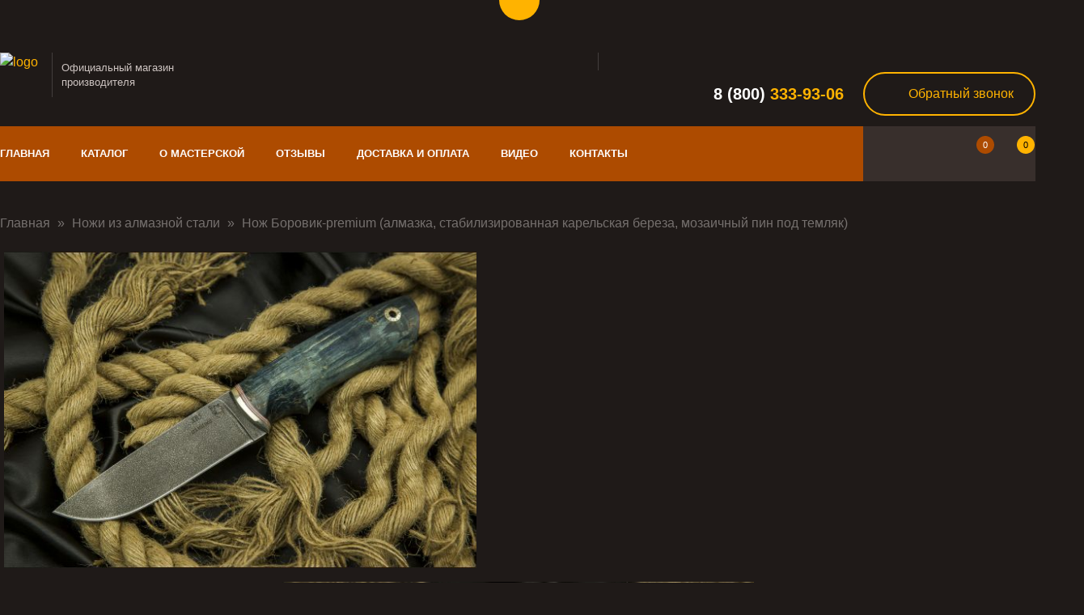

--- FILE ---
content_type: text/html; charset=utf-8
request_url: https://medved-knife.ru/nozhi-iz-almaznoj-stali/nozh-borovik-premium-almazka-stabilizirovannaya-karelskaya-bereza-mozaichnyj-pin-pod-temlyak
body_size: 25888
content:
<!DOCTYPE html>
<!--[if IE]><![endif]-->
<!--[if IE 8 ]><html dir="ltr" lang="ru" class="ie8"><![endif]-->
<!--[if IE 9 ]><html dir="ltr" lang="ru" class="ie9"><![endif]-->
<!--[if (gt IE 9)|!(IE)]><!-->
<html dir="ltr" lang="ru">
<!--<![endif]-->
<head>
	<script type="text/javascript">
window.dataLayer = window.dataLayer || [];
</script>
<!-- Yandex.Metrika counter --> <script type="text/javascript" > (function(m,e,t,r,i,k,a){m[i]=m[i]||function(){(m[i].a=m[i].a||[]).push(arguments)}; m[i].l=1*new Date(); for (var j = 0; j < document.scripts.length; j++) {if (document.scripts[j].src === r) { return; }} k=e.createElement(t),a=e.getElementsByTagName(t)[0],k.async=1,k.src=r,a.parentNode.insertBefore(k,a)}) (window, document, "script", "https://mc.webvisor.org/metrika/tag_ww.js", "ym"); ym(30090744, "init", { clickmap:true, trackLinks:true, accurateTrackBounce:true, webvisor:true, trackHash:true, ecommerce:"dataLayer" }); </script> <!-- /Yandex.Metrika counter -->
  <meta name="viewport" content="width=device-width" />
<meta http-equiv="X-UA-Compatible" content="IE=edge">
<title>Нож Боровик-premium (алмазка, стабилизированная карельская береза, мозаичный пин под темляк)</title>

      
<meta name="p:domain_verify" content="ea18dc173456dfbf8aaa27cb81baecf4"/>
<base href="https://medved-knife.ru/" />
<meta property="og:title" content="Нож Боровик-premium (алмазка, стабилизированная карельская береза, мозаичный пин под темляк)" />
<meta property="og:type" content="website" />
<meta property="og:url" content="https://medved-knife.ru/nozhi-iz-almaznoj-stali/nozh-borovik-premium-almazka-stabilizirovannaya-karelskaya-bereza-mozaichnyj-pin-pod-temlyak" />
<meta property="og:image" content="https://medved-knife.ru/image/cache/catalog/img_0209-598x400.jpg" />
<meta property="og:site_name" content="Ножевая Мастерская Медведь" />
<link href="https://medved-knife.ru/catalog/view/javascript/bootstrap/css/bootstrap.min.css?1112" rel="stylesheet" media="screen" />

<script src="https://medved-knife.ru/catalog/view/theme/default/js/jquery-1.12.4.js?12"></script>
  <script src="https://medved-knife.ru/catalog/view/javascript/common.js?vasd1111112121113" async type="text/javascript"></script>
<script src="https://medved-knife.ru/catalog/view/javascript/bootstrap/js/bootstrap.min.js" async type="text/javascript"></script>

  <script src="https://medved-knife.ru/catalog/view/theme/default/js/lazysizes.min.js" async></script>

<link href="https://medved-knife.ru/catalog/view/theme/default/slick/slick.css" rel="stylesheet" media="screen" />
<link href="https://medved-knife.ru/catalog/view/theme/default/slick/slick-theme.css" rel="stylesheet" media="screen" />
<script src='https://www.google.com/recaptcha/api.js' async></script>

<link href="https://medved-knife.ru/catalog/view/theme/default/slick/slick.css" type="text/css" rel="stylesheet" media="screen" />
<link href="https://medved-knife.ru/catalog/view/theme/default/slick/slick-theme.css" type="text/css" rel="stylesheet" media="screen" />
<link href="catalog/view/javascript/jquery/magnific/magnific-popup.css" type="text/css" rel="stylesheet" media="screen" />
<link href="http://medved-knife.ru/nozhi-iz-almaznoj-stali/nozh-borovik-premium-almazka-stabilizirovannaya-karelskaya-bereza-mozaichnyj-pin-pod-temlyak" rel="canonical" />
<link href="https://medved-knife.ru/image/catalog/favi2021.png" rel="icon" />
<script src="/catalog/view/theme/default/slick/slick.js" type="text/javascript"></script>
<script src="catalog/view/javascript/jquery/magnific/jquery.magnific-popup.min.js" type="text/javascript"></script>

<noscript><img src="https://vk.com/rtrg?p=VK-RTRG-468300-byulg" style="position:fixed; left:-999px;" alt=""/></noscript>

<style>
    .koltotal3 {background:#333;color: #fff;  font-size: 13.5px;padding: 3px 6px;display: table;margin-bottom: 5px}
  .koltotal4 {background:#704e13;color: #fff;  font-size: 13.5px;padding: 3px 6px;display: table;margin-bottom: 5px}
.marja {background:#136a70;color: #fff;  font-size: 13.5px;padding: 3px 6px;display: table;margin-bottom: 5px}
  
  .productOptionTitle {
    margin-bottom: 12px;
    display: block;
    color: #ffb300;
    font-size: 21px;
    font-family:"Open Sans", sans-serif;
}

.list-reset  {
  padding: 0;
  margin: 0;
  list-style: none;
}

.productOptionTitleNewBlog {
    margin-bottom: 24px;
}

.product_prod_item {
    max-width: calc(50% - 4px);
    margin-bottom: 8px;
    border-radius: 3px;
    outline: 2px #1f1a18 solid;
    transition: outline-color 0.4s ease-in-out;
}

.product_prod_item:hover {
  outline-color:#ffb300;
}

.product_prod_item img{
  border-radius: 3px;
}

.product_prod_item:nth-child(even) {
  margin-left: auto;
}

.flex-c {
  display:flex;
  align-items: center;
}

.product_prod_list {
  flex-wrap: wrap;
}
@import url('https://fonts.googleapis.com/css2?family=Open+Sans:ital,wght@0,300..800;1,300..800&display=swap');

*{margin:0;outline:none;padding:0;-webkit-print-color-adjust:exact;box-sizing:border-box}html *{-webkit-print-color-adjust:exact;box-sizing:border-box}html{height:100%}body{font-family:"Open Sans", sans-serif;background:#1f1a18;background-position:50% 0;color:#fff;font-size:16px;line-height:24px;overflow-x:hidden}a{color:#ffb300;outline:none;text-decoration:none;-webkit-transition:all .4s ease;-moz-transition:all .4s ease;-ms-transition:all .4s ease;-o-transition:all .4s ease;transition:all .4s ease}a:hover{text-decoration:none;color:#fff}img{border:none}button{cursor:pointer}input[type="submit"]{cursor:pointer}p{padding:0}input,button,select,textarea{outline:none;border:none;-webkit-transition:all .4s ease;-moz-transition:all .4s ease;-ms-transition:all .4s ease;-o-transition:all .4s ease;transition:all .4s ease}header{height:156px;background:url(https://medved-knife.ru/catalog/view/theme/default/images/header.jpg) no-repeat center;background-size:cover;padding-top:50px}nav{height:68px;background:#ad4b00;overflow:hidden}header a.logotype{float:left}header a.logotype img{max-height:60px;display:inline-block;vertical-align:top;width:auto}
header a.logotype span {
    border-left: 1px solid rgba(255, 255, 255, .16);
    padding: 0 0 0 11px;
    display: inline-block;
    vertical-align: top;
    height: 55px;
    margin-left: 13px;
    color: #ccc3c0;
    font-size: 13px;
    line-height: 18px;
    max-width: 168px;
    padding-top: 10px;
}
header a.callback{padding:17px 25.5px;border-radius:100px;border:2px #ffb300 solid;color:#ffb300;float:right;display:table;font-size:16px;line-height:16px}header a.callback:before{content:'';width:16px;height:16px;background:url(https://medved-knife.ru/catalog/view/theme/default/images/hphone1.png) no-repeat center;display:inline-block;vertical-align:top;margin-right:13px;margin-top:0}header a.callback:hover{background:#ffb300;color:#0f0f0f}header a.callback:hover:before{background-image:url(https://medved-knife.ru/catalog/view/theme/default/images/hphone2.png);content:''}header .social{text-align:center;margin:auto;margin-top:15px}header .social a{display:inline-block;vertical-align:top}header .social a.vk{width:22px;height:22px;background:url(https://medved-knife.ru/catalog/view/theme/default/images/vk1.png) no-repeat center}header .social a.vk:hover{background-image:url(https://medved-knife.ru/catalog/view/theme/default/images/vk2.png)}header .social a:nth-child(2){margin-left:36px;margin-right:36px;position:relative}header .social a:nth-child(2):before{content:'';width:1px;height:22px;background:rgba(255,255,255,.16);margin-left:-19px;display:block}header .social a.insta{width:22px;height:22px;background:url(https://medved-knife.ru/catalog/view/theme/default/images/inst1.png?21) no-repeat center}header .social a.insta:hover{background-image:url(https://medved-knife.ru/catalog/view/theme/default/images/inst2.png)}header .social a.you{width:22px;height:22px;background:url(https://medved-knife.ru/catalog/view/theme/default/images/you1.png) no-repeat center}header .social a.you:hover{background-image:url(https://medved-knife.ru/catalog/view/theme/default/images/you2.png)}header .tel{font-weight: 700;text-align:right;margin-right:24px;font-size:20px;float:right;color:#fff;font-family:"Open Sans", sans-serif;line-height:55px}header .tel span{color:#ffb300}header .col-sm-4.no-padding{padding:0 15px 0 0}.accountpanel{float:right;width:213px;background:#382f2c;height:68px;position:relative}.accountpanel:after{content:'';top:0;background:#382f2c;right:-1000%;position:absolute;width:1000%;height:100%}.accountpanel:before{content:'';height:68px;background:url(https://medved-knife.ru/catalog/view/theme/default/images/menubefore.png);width:18px;position:absolute;left:-18px;top:0}.accountpanel ul{padding-left:30px;height:20px}.accountpanel ul li{list-style:none;float:left;margin-right:30px;padding-top:24px}.accountpanel ul li:last-child{margin-right:0}.accountpanel ul li a.acc{width:20px;height:20px;background:url(https://medved-knife.ru/catalog/view/theme/default/images/login1.png) no-repeat center;display:block}.accountpanel ul li a.acc:hover{background-image:url(https://medved-knife.ru/catalog/view/theme/default/images/login2.png)}.accountpanel ul li a.search{width:20px;height:20px;background:url(https://medved-knife.ru/catalog/view/theme/default/images/search1.png) no-repeat center;display:block}.accountpanel ul li a.search:hover{background-image:url(https://medved-knife.ru/catalog/view/theme/default/images/search2.png)}.accountpanel ul li a.like{width:20px;height:20px;background:url(https://medved-knife.ru/catalog/view/theme/default/images/like1.png) no-repeat center;display:block;position:relative}.accountpanel ul li a.like:hover{background-image:url(https://medved-knife.ru/catalog/view/theme/default/images/like2.png)}.accountpanel ul li a.like span{position:absolute;right:-12px;top:-12px;padding:5px 8px;border-radius:1000px;background:#ad4b00;color:#fff;font-size:11px;font-family:"Open Sans", sans-serif;line-height:normal}.accountpanel ul li a.cart{width:20px;height:20px;background:url(https://medved-knife.ru/catalog/view/theme/default/images/cart1.png) no-repeat center;display:block;position:relative}.accountpanel ul li a.cart:hover{background-image:url(https://medved-knife.ru/catalog/view/theme/default/images/cart2.png)}.accountpanel ul li a.cart span{position:absolute;right:-12px;top:-12px;padding:5px 8px;border-radius:1000px;background:#ffb300;color:#000;font-size:11px;font-family:"Open Sans", sans-serif;line-height:normal}nav{margin-bottom:40px}nav .container{position:relative}nav .menu{float:left}nav .menu ul li{list-style:none;float:left;margin-right:39px}nav .menu ul li a{font-weight: 600;font-family:"Open Sans", sans-serif;font-size:13px;text-transform:uppercase;color:#fff;line-height:68px}nav .menu ul li a:hover{color:#ffb300;border-bottom:3px #ffb300 solid;padding-bottom:23px}nav #search{background:#382f2c;height:68px;position:absolute;width:0;top:0;right:0;z-index:91;padding-top:13px;padding-left:0;opacity:0;-webkit-transition:all .4s ease;-moz-transition:all .4s ease;-ms-transition:all .4s ease;-o-transition:all .4s ease;transition:all .4s ease}nav #search.active{width:720px;opacity:1;padding-left:20px}nav #search input{width:0;float:left;color:#999;font-size:16px;border-bottom:1px #605956 solid;background:none;height:35px;margin-right:15px}nav #search button{width:35px;height:35px;background:url(https://medved-knife.ru/catalog/view/theme/default/images/search1.png) no-repeat center;float:left;border:none}nav #search.active input{width:530px}nav #search:before{content:'';height:68px;background:url(https://medved-knife.ru/catalog/view/theme/default/images/menubefore.png);width:18px;position:absolute;left:-18px;top:0}.catalogmodule .image{position:relative;display:block}.catalogmodule .image img{max-width:100%;margin:auto}.catalogmodule .image .desc{font-size:22px;padding:36px;font-family:"Open Sans", sans-serif;color:#fff;position:absolute;width:100%;bottom:0;left:0;background:rgba(0,0,0,.5);text-align:center;line-height:22px}#slideshow0 .slick-prev,#slideshow0 .slick-next{width:60px;height:80px;top:35%;z-index:991;cursor:pointer}#slideshow0 .slick-prev{background:rgba(7,6,6,.5) url(https://medved-knife.ru/catalog/view/theme/default/images/bigprev.png) no-repeat center;left:0}#slideshow0 .slick-prev:hover{background:rgba(255,179,0,0.5) url(https://medved-knife.ru/catalog/view/theme/default/images/bigprev2.png) no-repeat center}#slideshow0 .slick-next{background:rgba(7,6,6,.5) url(https://medved-knife.ru/catalog/view/theme/default/images/bignext.png) no-repeat center;right:0}#slideshow0 .slick-next:hover{background:rgba(255,179,0,0.5) url(https://medved-knife.ru/catalog/view/theme/default/images/bignext2.png) no-repeat center}.catalogmodule .slick-prev,.catalogmodule .slick-next{width:60px;height:80px;top:40%;z-index:991;cursor:pointer}.catalogmodule .slick-prev{background:rgba(7,6,6,.5) url(https://medved-knife.ru/catalog/view/theme/default/images/bigprev.png) no-repeat center;left:0}.catalogmodule .slick-prev:hover{background:rgba(255,179,0,0.5) url(https://medved-knife.ru/catalog/view/theme/default/images/bigprev2.png) no-repeat center}.catalogmodule .slick-next{background:rgba(7,6,6,.5) url(https://medved-knife.ru/catalog/view/theme/default/images/bignext.png) no-repeat center;right:0}.catalogmodule .slick-next:hover{background:rgba(255,179,0,0.5) url(https://medved-knife.ru/catalog/view/theme/default/images/bignext2.png) no-repeat center}.sliderhome,.catalogmodule{height:408px;overflow:hidden}.sliderhome img{max-width:100%}.sliderhome .image{position:relative}.sliderhome .inner{padding:48px 70px;position:absolute;left:0;top:0;width:650px;z-index:91}.sliderhome .inner h4{font-weight: 600;font-size:42px;color:#fff;line-height:52px;margin-bottom:18px}.sliderhome .inner h4 b{font-family:"Open Sans", sans-serif;}.sliderhome .image:before{content:"";z-index:2;position:absolute;height:100%;right:0;bottom:0;left:0;width:100%;background:linear-gradient(to left,rgba(0,0,0,0),#000)}.form-control,.form-control:focus{box-shadow:none}.sliderhome .slick-prev,.sliderhome .slick-next{width:60px;height:80px;top:auto;z-index:991;cursor:pointer}.sliderhome .slick-prev{left:70px;bottom:40px;width:50px;height:50px;border-radius:1000px;border:2px solid rgba(255,255,255,.16);background:transparent url(https://medved-knife.ru/catalog/view/theme/default/images/prev1.png) no-repeat center}.sliderhome .slick-prev:hover{background-image:url(https://medved-knife.ru/catalog/view/theme/default/images/prev2.png)}.sliderhome .slick-next{left:130px;bottom:40px;width:50px;height:50px;border-radius:1000px;border:2px solid rgba(255,255,255,.16);background:transparent url(https://medved-knife.ru/catalog/view/theme/default/images/next.png) no-repeat center}.sliderhome .slick-next:hover{background-image:url(https://medved-knife.ru/catalog/view/theme/default/images/next2.png)}.preimsicon{margin-top:0;border-bottom:1px #382f2c solid;padding-bottom:30px}.preimsicon .icon{width:70px;float:left;line-height:62px}.preimsicon .descr{width:calc(100% - 80px);padding-left:10px;color:#fff;font-size:16px;line-height:62px;float:left}.preimsicon{border-bottom:none}h3.main{color:#ffb300;font-size:30px;font-weight: 600;font-family:"Open Sans", sans-serif;text-align:center;margin-bottom:35px;padding-bottom:0;line-height:36px}.products .image{position:relative}.products .image img{max-width:100%}.products .ntitle{margin-top:20px;margin-bottom:15px;padding-bottom:0}.products .ntitle a{color:#fff;font-weight: 600;
    font-size: 16px;font-family:"Open Sans", sans-serif;}.products .ntitle a span{margin-top:7px;display:block;color:#75706e;font-size:14px;font-weight: normal;line-height:20px;font-family:"Open Sans", sans-serif;}.products .infos{margin-top:32px}.price{color:#fff;font-size:16px}.price .price-old{margin-bottom:1px}.price .price-old span{color:#ad2300;font-size:18px;font-family:"Open Sans", sans-serif;text-decoration:line-through;line-height:18px}.price .price-act span{color:#ffb300;font-size:25px;font-family:"Open Sans", sans-serif;line-height:26px}.price .price-act.h-full{line-height:53px}.products .infos button{width:53px;height:53px;border:2px #292220 solid;float:left;border-radius:100px}.products .infos button.like{background:url(https://medved-knife.ru/catalog/view/theme/default/images/like3.png) no-repeat center}.products .infos button.like:hover,.products .infos button.like.active{border-color:#ad4b00;background:#ad4b00 url(https://medved-knife.ru/catalog/view/theme/default/images/like1.png) no-repeat center}.products .infos button.addcart{background:url(https://medved-knife.ru/catalog/view/theme/default/images/cart2.png) no-repeat center;margin-left:10px}.products .infos button.addcart:hover{border-color:#ffb300;background:#ffb300 url(https://medved-knife.ru/catalog/view/theme/default/images/cart3.png) no-repeat center}.removewishlist{width:53px;height:53px;border:2px #292220 solid;float:left;border-radius:100px;background:url(https://medved-knife.ru/catalog/view/theme/default/images/remove1.png) no-repeat center}.removewishlist:hover{border-color:#ffb300;background:#ffb300 url(https://medved-knife.ru/catalog/view/theme/default/images/remove2.png) no-repeat center}.wishlist .col-sm-3{margin-bottom:30px}.products .slick-prev,.products .slick-next{width:50px;height:50px;z-index:991;cursor:pointer;top:66px}.products .slick-prev{left:17px;border-radius:1000px;background:rgba(92,92,92,.5) url(https://medved-knife.ru/catalog/view/theme/default/images/prev1.png) no-repeat center}.products .slick-prev:hover{background-color:#5c5c5c}.products .slick-next{right:17px;width:50px;height:50px;border-radius:1000px;background:rgba(92,92,92,.5) url(https://medved-knife.ru/catalog/view/theme/default/images/next.png) no-repeat center}.products .slick-next:hover{background-color:#5c5c5c}.products .slick-list{margin:0 -30px 0 0}.products .slick-slide{padding:0 30px 0 0}.medved-text img{max-width:100%}.col-xs-five,.col-sm-five,.col-md-five,.col-lg-five{position:relative;min-height:1px;padding-right:0;padding-left:0}.col-xs-five{width:20%;float:left}@media (min-width: 768px){.col-sm-five{width:20%;float:left}}@media (min-width: 992px){.col-md-five{width:20%;float:left}}@media (min-width: 1200px){.col-lg-five{width:20%;float:left}}.slidenews{width:100%;min-height:390px;background-size:cover;position:relative;display:block}.slidenews:before{content:'';width:100%;height:100%;position:absolute;left:0;top:0;background:rgba(31,27,26,.60)}.slidenews:hover:before{background:rgba(31,27,26,.86)}.slidenews .textinner{padding:96px 40px 0;z-index:9;position:relative}.slidenews .textinner h4{color:#fff;font-size:20px;line-height:26px;text-align:center;margin:0;padding:0}.slidenews .date{position:absolute;bottom:76px;text-align:center;color:#ccc;font-size:16px;width:100%;left:0}.slidenews:hover h4{color:#ffb200}.slidenews:hover:after{content:'';border-bottom:3px #ffb200 solid;width:100%;height:0;position:absolute;left:0;bottom:0;width:100%}.mt-55{margin-top:55px!important}.youtube{width:370px;height:208px;overflow:hidden;position:relative;cursor:hand;cursor:pointer;-webkit-transition:all .4s ease;-moz-transition:all .4s ease;-ms-transition:all .4s ease;-o-transition:all .4s ease;transition:all .4s ease}.youtube .thumb{bottom:0;display:block;left:0;margin:auto;max-width:100%;position:absolute;right:0;top:0;width:100%;height:auto}.youtube .play{height:80px;left:50%;margin-left:-42px;margin-top:-39px;position:absolute;top:50%;width:80px;background:url(https://medved-knife.ru/catalog/view/theme/default/images/play.png?2) no-repeat center;border:2px solid rgba(255,255,255,.2);border-radius:1000px;position:relative;z-index:91}.youtube:after{content:'';width:100%;height:100%;position:absolute;left:0;top:0;background:rgba(0,0,0,.2)}.youtube:hover .play{background:#fff url(https://medved-knife.ru/catalog/view/theme/default/images/playh.png) no-repeat center;border-color:#fff}.youtube:after,.modalvideo:after,.youtube:before,.modalvideo:before{-webkit-transition:all .4s ease;-moz-transition:all .4s ease;-ms-transition:all .4s ease;-o-transition:all .4s ease;transition:all .4s ease}.slick-list{margin:0 -30px 0 0}.slick-slide{padding:0 30px 0 0}.modalvideo{width:100%;height:100%;position:relative;margin-bottom:20px;cursor:pointer}.modalvideo .play{height:80px;left:50%;margin-left:-42px;margin-top:-39px;position:absolute;top:50%;width:80px;background:url(https://medved-knife.ru/catalog/view/theme/default/images/play.png?2) no-repeat center;border:2px solid rgba(255,255,255,.2);border-radius:1000px;z-index:91}.modalvideo:hover .play{background:#fff url(https://medved-knife.ru/catalog/view/theme/default/images/playh.png) no-repeat center;border-color:#fff}.modalvideo:after{content:'';width:100%;height:100%;position:absolute;left:0;top:0;background:rgba(0,0,0,.8)}.modalvideo img{max-width:100%}.modalvideo:hover:after{background:rgba(0,0,0,.26)}.modalvideo:hover:before{content:'';border-bottom:3px #ffb200 solid;width:100%;height:0;position:absolute;left:0;bottom:0;width:100%;z-index:91}.morevideo{margin:80px auto 0;text-align:center}
.link {
    border: 2px #ffb300 solid;
    padding: 16px 35px;
    color: #ffb300;
    font-size: 15px;
    display: table;
    border-radius: 100px;
    text-align: center;
    background: transparent;
}
.link:hover{background:#ffb300;color:#0f0f0f}.link:after{content:'';width:8px;height:12px;background:url(https://medved-knife.ru/catalog/view/theme/default/images/slideh2.png) no-repeat center;display:inline-table;vertical-align:top;margin-left:10px;margin-top:6.5px}.link:hover:after{content:'';background:url(https://medved-knife.ru/catalog/view/theme/default/images/slideh1.png) no-repeat center}.videoitems iframe{width:370px;height:208px;border:none}.morevideo a.link{margin:auto;text-align:center;display:table}.videoitems .slick-dots{bottom:-45px;width:100%;left:0;padding:0;margin:0;list-style:none;text-align:center}.aboutmodule{min-height:928px;background:url(https://medved-knife.ru/catalog/view/theme/default/images/about_us.jpg) no-repeat center top;background-size:cover;padding-top:76px}.aboutmodule h3.main{text-align:left;margin-top:0}.aboutmodule{font-size:16px;line-height:24px;color:#ccc3c0}.aboutmodule p{margin-bottom:25px}.aboutmodule a.link{margin-top:40px;margin-left:0;text-align:center}.sertificatblock{margin-top:75px}.sertificatblock h3.main{text-align:center}.sertificatbrd{width:170px;height:234px;background:url(https://medved-knife.ru/catalog/view/theme/default/images/bordersert.png) no-repeat center;overflow:hidden;position:relative;cursor:pointer}.sertificatbrd img{width:170px;padding:7px;height:232px}.sertificatbrd:hover:after{content:"";position:absolute;left:0;top:0;background:rgba(0,0,0,.86);width:100%;height:100%}.sertificatbrd{margin:auto}.sertificatbrd:hover a:before{margin:-23px 0 0 -23px;content:"";width:45px;height:45px;background:url(https://medved-knife.ru/catalog/view/theme/default/images/zommin.png?2);display:block;position:absolute;top:50%;left:50%;z-index:1}.serificat .slick-prev,.serificat2 .slick-prev,.serificat .slick-next,.serificat2 .slick-next{width:50px;height:50px;z-index:991;cursor:pointer;top:42%}.serificat .slick-prev,.serificat2 .slick-prev{z-index:91;left:27px;width:50px;height:50px;border-radius:1000px;top:42%;background:rgba(92,92,92,.5) url(https://medved-knife.ru/catalog/view/theme/default/images/prev1.png) no-repeat center}.serificat .slick-prev:hover,.serificat2 .slick-prev:hover{background-color:#5c5c5c}.serificat .slick-next,.serificat2 .slick-next{right:27px;width:50px;height:50px;border-radius:1000px;top:42%;background:rgba(92,92,92,.5) url(https://medved-knife.ru/catalog/view/theme/default/images/next.png) no-repeat center}.serificat .slick-next:hover,.serificat2 .slick-next:hover{background-color:#5c5c5c}.serificat .slick-slide{padding:0}.serificat .slick-list{margin:0}.blockfooter{margin-top:80px}.subscribe{padding:40px 200px 40px 40px;background:#292624 url(https://medved-knife.ru/catalog/view/theme/default/images/subscribe.png) no-repeat center right;border-radius:8px}.subscribe h3.main,.individual h3.main{text-align:left;margin-bottom:16px;margin-top:0}.subscribe .form{margin-top:23px}.subscribe input[type="text"]{width:100%;height:35px;background:none;border:1px solid rgba(255,255,255,.20);border-width:0 0 1px;color:#999}.subscribe input[type="submit"]{margin-top:38px;padding:20px 38.5px;border:2px #e99700 solid;color:#ffb300;font-size:18px;background:none;border-radius:100px}.subscribe input[type="submit"]:hover{background:#ffb300;color:#0f0f0f}.individual{padding:40px 200px 40px 40px;height:344px;width:100%;background:url(https://medved-knife.ru/catalog/view/theme/default/images/individual.jpg) no-repeat center;position:relative;border-radius:10px}.individual:before{content:'';width:368px;height:397px;background:url(https://medved-knife.ru/catalog/view/theme/default/images/knife.png) no-repeat;position:absolute;right:-70px;top:-40px;display:block}.individual a.link{margin-top:45px}footer{margin-top:80px;background:#0f0e0d;padding:60px 0 20px}footer .l-footer img{max-width:190px;height:auto}footer .copy{margin-top:25px;font-size:18px;line-height:22px;padding-right:0;margin-bottom:20px}footer .poly a{color:#999490;font-size:18px;line-height:18px}footer .f-menu li{list-style:none;padding-bottom:15px}footer .f-menu li a{color:#999490;font-size:18px}footer .f-menu li a:hover{color:#fff}footer .contact{text-align:right}footer .contact .tel{text-align:right;margin-right:0;font-size:22px;color:#fff;font-family:"Open Sans", sans-serif;}footer .contact .tel span{color:#ffb300}footer .contact .mail{margin-top:20px;color:#999490;font-size:18px;display:block}footer .social a{display:block;color:#999490;font-size:18px;margin-bottom:20px}footer .social a:before{content:'';display:inline-block;vertical-align:top;margin-right:15px;-webkit-transition:all .4s ease;-moz-transition:all .4s ease;-ms-transition:all .4s ease;-o-transition:all .4s ease;transition:all .4s ease}footer .social a.vk:before{content:'';width:22px;height:22px;background:url(https://medved-knife.ru/catalog/view/theme/default/images/vk-footer.png) no-repeat center}footer .social a.vk:hover:before{content:'';background-image:url(https://medved-knife.ru/catalog/view/theme/default/images/vk2.png)}footer .social a.insta:before{content:'';width:22px;height:22px;background:url(https://medved-knife.ru/catalog/view/theme/default/images/inst-footer.png) no-repeat center}footer .social a.insta:hover:before{content:'';background-image:url(https://medved-knife.ru/catalog/view/theme/default/images/inst2.png)}footer .social a.you:before{content:'';width:22px;height:22px;background:url(https://medved-knife.ru/catalog/view/theme/default/images/you-footer.png) no-repeat center}footer .social a.you:hover:before{content:'';background-image:url(https://medved-knife.ru/catalog/view/theme/default/images/you2.png)}footer .social a:hover{color:#ffb300}#video.modalv1 .modal-dialog{max-width:570px}.modalv1 .modal-dialog{max-width:370px;margin-top:10%}.modalv1 .modal-body{padding:0}.modalv1 .modal-content{background-color:#292624;background-clip:padding-box;border:4px #383431 solid;box-shadow:inset 0 0 80px #141312;padding:40px}.modalv1 .modal-content input[type="text"],.modalv1 .modal-content input[type="tel"],.modalv1 .modal-content input[type="email"],.modalv1 .modal-content textarea{width:100%;height:35px;background:none;border:1px solid rgba(255,255,255,.20);border-width:0 0 1px;color:#999;margin-bottom:30px}.modalv1 .modal-content textarea{min-height:100px;resize:none}.modalv1 .modal-content button.link{margin:auto;text-align:center}.modalv1 .modal-content .close{width:50px;height:50px;background:#ffb300 url(https://medved-knife.ru/catalog/view/theme/default/images/close1.png) no-repeat center;display:block;border-radius:100px;opacity:1;position:absolute;top:-25px;right:50%;font-size:0;margin-right:-27px}.modalv1 .modal-content .close:hover{background:#ad4b00 url(https://medved-knife.ru/catalog/view/theme/default/images/close1.png) no-repeat center}.modalv2 .modal-dialog{max-width:570px;margin-top:10%}.modalv2 .modal-body{padding:0}.modalv2 .modal-content{background:#382f2c url(https://medved-knife.ru/catalog/view/theme/default/images/bgcart.png) no-repeat top right;padding:40px;border:none}#successMessage3 .modalv2 .modal-content{background:#382f2c}#video.modalv1 iframe{width:100%;height:300px}.modalv2 .continue{color:#fff;font-size:18px;padding:20px 38px;border-radius:1000px;background:#4d403c;display:inline-table;vertical-align:top;cursor:pointer;border:2px #4d403c solid;-webkit-transition:all .4s ease;-moz-transition:all .4s ease;-ms-transition:all .4s ease;-o-transition:all .4s ease;transition:all .4s ease}.modalv2 .continue:hover{color:#ad4b00;border:2px solid #ad4b00;background:transparent}.modalv2 .link{display:inline-block;vertical-align:top;margin-left:20px}.modalv2 .box{text-align:center}#video.modalv1 .modal-content{padding:40px 20px 20px}#boc_order h4{margin-top:20px;margin-bottom:0;padding-bottom:0;color:#fff;font-size:20px;font-family:"Open Sans", sans-serif;}#boc_order h4 span{margin-top:7px;display:block;color:#75706e;font-size:16px;line-height:20px;font-family:"Open Sans", sans-serif;}#boc_order .price{color:#fff;font-size:16px;margin-top:20px;margin-bottom:20px}#boc_order .price .price-old{margin-bottom:1px}#boc_order .price .price-old span{color:#ad2300;font-size:18px;font-family:"Open Sans", sans-serif;text-decoration:line-through;line-height:18px}#boc_order .price .price-act span{color:#ffb300;font-size:26px;font-weight: 600;font-family:"Open Sans", sans-serif;line-height:26px}.mobilepanel{display:none}body{padding-right:0!important}.breadcrumps a{color:#75706e;font-size:16px}.breadcrumps a:after{content:" » ";padding:0 5px}.breadcrumps a:last-child:after{content:''}.breadcrumps a:hover{color:#ccc}.breadcrumps{margin-bottom:18px} .categorys2 {margin-top:30px} .innerpage h1, .product_addblock_1__title {color:#ffb300;font-size:30px;font-family:"Open Sans", sans-serif;margin-bottom:28px;padding:0;line-height:35px} .product_addblock_1__title {margin-bottom:30px;display:block} .innerpage h1 span{display:block;margin-top:5px;color:#999290;font-size:18px;line-height:24px;font-family:"Open Sans", sans-serif;}.innerpage .categorys ul{margin-bottom:0}.innerpage .categorys{margin-bottom:0}.innerpage .categorys ul li{list-style:none;display:inline-block;vertical-align:top;margin-right:5px;margin-bottom:8px}.innerpage .categorys ul li a{padding:15px;border:1px #382f2c solid;color:#999290;font-size:16px;display:block}.innerpage .categorys ul li a:hover{background:#382f2c;border-color:#382f2c}.innerpage{margin-bottom:-20px}.innerpage .ajaxfilter{border:1px #382f2c solid;padding:30px 30px 40px;margin-top:20px}.innerpage .sort{margin-top:30px;margin-bottom:25px}.innerpage .sort .descr{font-family:"Open Sans", sans-serif;font-size:18px;display:inline-block;vertical-align:top;line-height:45px}.innerpage .sort select{display:inline-block;vertical-align:top;margin-left:10px;width:230px;height:45px;border:1px #382f2c solid;border-radius:3px;background:#292220;color:#75706e;padding-left:10px;-webkit-appearance:none;-moz-appearance:none;-ms-appearance:none;appearance:none;background:url(https://medved-knife.ru/catalog/view/theme/default/images/arrow.png) no-repeat 95% center;outline:0}.innerpage .products .col-sm-4 {margin-bottom: 25px;font-size: 0;line-height: 0;}.innerpage .products .col-sm-4 .proxs {font-size: 16px;line-height: 1.6;}.attributes{margin:0}.attribute .name{color:#999290;float:left;max-width:50%;text-align:left}.attribute{padding-bottom:8px;margin-bottom:8px;background:url(https://medved-knife.ru/catalog/view/theme/default/images/line.png) repeat-x bottom}.attribute .value{color:#fff;float:right;max-width:50%;text-align:right}.attribute .value span{font-family:"Open Sans", sans-serif;}.attribute:last-child{background:none;padding-bottom:0;margin-bottom:0}.innerpage .pagination{display:block;width:100%;text-align:center;margin-bottom:60px;margin-top:5px}.innerpage .pagination li{display:inline-block;vertical-align:top;margin-right:3px}.innerpage .pagination li a,.innerpage .pagination li span{padding:11px 17px;border:1px #382f2c solid;color:#75706e;font-size:18px;display:block}.innerpage .pagination li a:hover,.innerpage .pagination li span{background:#292220}.innerpage .pagination li span{font-family:"Open Sans", sans-serif;color:#fff}.innerpage .descr-category h2{color:#ffb300;font-size:30px;font-family:"Open Sans", sans-serif;line-height:30px;margin-bottom:30px;padding-bottom:0}.innerpage .descr-category .text{color:#ccc3c0;font-size:16px;line-height:26px}.innerpage .descr-category .text p{margin-bottom:30px}.innerpage .descr-category .youtube,.innerpage .descr-category iframe{display:inline-block;vertical-align:top;margin-right:30px;margin-bottom:30px;max-width:48%;height:235px}.innerpage .preims-category{margin-top:55px}.innerpage .preims-category .items{padding:20px;border:1px #382f2c solid}.innerpage .preims-category .items i.icon{width:60px;float:left}.innerpage .preims-category .items .text{width:calc(100% - 80px);float:right;padding-top:10px}.modulecatogory ul{margin-bottom:0}.modulecatogory ul li{margin-bottom:1px;list-style:none}.modulecatogory ul li a{font-weight: 600;padding:14px 14px 14px 44px;background:#382f2c;border-radius:3px;display:block;color:#fff;position:relative}.modulecatogory ul li a:before{content:'';width:20px;height:22px;background:url(https://medved-knife.ru/catalog/view/theme/default/images/cat_ico_def.png) no-repeat center;position:absolute;left:14px;top:17px}.modulecatogory ul li a:hover,.modulecatogory ul li a.active{background:#4d403c}.modulecatogory ul li a.new:before{background:url(https://medved-knife.ru/catalog/view/theme/default/images/cat_ico_n.png)}.modulecatogory ul li a.hit:before{background:url(https://medved-knife.ru/catalog/view/theme/default/images/cat_ico_h.png)}.modulecatogory ul li:first-child a.hit{background:#991f00;text-transform:uppercase}.modulecatogory ul li:first-child a.hit:before{background:url(https://medved-knife.ru/catalog/view/theme/default/images/arrow-h.png)}.mobilemenu{display:none}.modulecatogory{margin-bottom:40px}.rightbar .subscribe{padding:20px 20px 30px;background:#292624}.rightbar .individual:before{content:'';width:231px;height:248px;background:url(https://medved-knife.ru/catalog/view/theme/default/images/knifeminit.png) no-repeat;position:absolute;right:-60px;top:30px;display:block}.rightbar .individual{padding:20px 20px 30px;margin-top:10px;height:272px}.rightbar .individual h3.main{font-size:26px;line-height:30px;margin-bottom:10px}.rightbar .individual p{padding-bottom:0;margin-bottom:0;position:relative;z-index:91}.rightbar .individual a.link{margin-top:22px;position:relative;z-index:91}.fullimage img{max-width:100%}.product-page .price{margin-top:30px;margin-bottom:30px}.product-page .price .price-act span{font-size:36px}.product-page .price .price-old span{font-size:24px}.product-page .price .price-old{margin-bottom:5px}.socialcard{margin-top:35px}.socialcard a{width:40px;height:40px;display:inline-block;vertical-align:top;margin-right:2px;border-radius:100px;background-repeat:no-repeat;background-position:center}.socialcard a:hover{background-color:#393330}.socialcard a.vk{background-image:url(https://medved-knife.ru/catalog/view/theme/default/images/socvk1.png)}.socialcard a.vk:hover{background-image:url(https://medved-knife.ru/catalog/view/theme/default/images/socvk2.png)}.socialcard a.fb{background-image:url(https://medved-knife.ru/catalog/view/theme/default/images/socfb1.png)}.socialcard a.fb:hover{background-image:url(https://medved-knife.ru/catalog/view/theme/default/images/socfb2.png)}.socialcard a.tw{background-image:url(https://medved-knife.ru/catalog/view/theme/default/images/soctw1.png)}.socialcard a.tw:hover{background-image:url(https://medved-knife.ru/catalog/view/theme/default/images/soctw2.png)}.socialcard a.you{background-image:url(https://medved-knife.ru/catalog/view/theme/default/images/socyou1.png)}.socialcard a.you:hover{background-image:url(https://medved-knife.ru/catalog/view/theme/default/images/socyou2.png)}.socialcard a.odn{background-image:url(https://medved-knife.ru/catalog/view/theme/default/images/socodn1.png)}.socialcard a.odn:hover{background-image:url(https://medved-knife.ru/catalog/view/theme/default/images/socodn2.png)}.product-page .optionblock h5{font-size:22px;line-height:22px;font-family:"Open Sans", sans-serif;color:#fff;margin-bottom:22px;padding:0}.product-page .optionblock .optionname,.product-page .optionblock .optionprice{display:inline-block;vertical-align:top;font-weight:400}.product-page .optionblock .optionprice span{color:#ffb300;font-size:16px;font-family:"Open Sans", sans-serif;}.product-page .optionblock .optionprice{color:#75706e;font-family:"Open Sans", sans-serif;margin-left:5px}.product_options{margin-bottom:25px}.optionboc{color:#75706e;font-family:"Open Sans", sans-serif;margin-bottom:5px}.optionboc span{color:#ffb300;font-size:16px;padding-left:5px;font-family:"Open Sans", sans-serif;}.optionboc .value{color:#fff}.optionboc .value,.optionboc .price12{display:inline-block;vertical-align:top;font-weight:400}.optionboc .price12{color:#75706e;font-family:"Open Sans", sans-serif;margin-left:5px}.optionboc .price12 span{color:#ffb300;font-size:16px;font-family:"Open Sans", sans-serif;}.h1,h1{margin-top:0}.input-option{margin-bottom:35px}.miniimages img{max-width:100%;padding:5px}.textsert{font-size:16px;line-height:26px;color:#75706e;margin-top:25px}.textsert a{color:#fff}.product-page .miniimages .col-sm-3 img{max-width:100%;max-height:95px;margin:auto;text-align:center;display:block}.ph_productcard{text-align:center;color:#75706e;font-size:16px;margin-top:28px;margin-bottom:60px}.ph_productcard a{color:#ffb300;font-family:"Open Sans", sans-serif;}.product-page h4{color:#ffb300;font-size:30px;font-weight: 600;font-family:"Open Sans", sans-serif;line-height:30px;margin-bottom:30px;padding-bottom:0}.product-page .module_recommend h4{text-align:center}.product-page .products{text-align:left}.product-page .products .price .price-act span{font-size:26px}.product-page .products .price{margin-top:0}.product-page .products .price .price-old span{font-size:19px}.product-page .module_recommend .products h4{text-align:left}.reviews{padding:30px;border:1px #382f2c solid;margin-bottom:7px;position:relative}.reviews .user{width:172px;float:left;color:#fff;font-size:18px;line-height:18px}.reviews .user img{display:block;margin-bottom:17px}.reviews .user .date{color:#75706e;font-size:14px;margin-top:12px;line-height:14px}.reviews .user:after{width:1px;height:100%;background:#382f2c;position:absolute;left:210px;content:"";top:0;display:block}.reviews .user span{display:block;font-size:16px;color:#ccc3c0}.reviews .text{width:calc(100% - 200px);float:right;color:#ccc3c0;font-size:16px;line-height:26px}.mt-45{margin-top:45px!important}.form-horizontal{padding:28px;border:1px #382f2c solid}.form-horizontal.mb-30{margin-bottom:30px}.form-horizontal input[type="text"],.form-horizontal input[type="email"],.form-horizontal input[type="tel"],.form-horizontal input[type="password"],.form-horizontal textarea{border:1px #382f2c solid;background:#292220;border-radius:4px;height:45px;width:100%;padding-left:15px;color:#75706e}.form-horizontal textarea{padding:15px;height:125px;resize:none;margin-top:15px}.form-horizontal.input30 input[type="text"],.form-horizontal.input30 input[type="password"]{margin-bottom:30px}.form-horizontal.input15 input{margin-bottom:15px}.form-horizontal input[type="text"]:focus,.form-horizontal input[type="text"]:active,.form-horizontal input[type="password"]:focus,.form-horizontal input[type="password"]:active,.form-horizontal input[type="email"]:focus,.form-horizontal input[type="tel"]:focus,.form-horizontal input[type="email"]:active,.form-horizontal input[type="tel"]:active,.form-horizontal textarea:focus,.form-horizontal textarea:active{border-color:#756863;background:#382f2c;color:#fff}.form-horizontal .link{margin-top:25px}.form-horizontal.sotrud textarea{margin-top:0;height:155px}.form-horizontal.sotrud input[type="text"]{margin-bottom:10px}.form-horizontal.individ{margin-top:30px}.form-horizontal.individ textarea{margin-top:0;height:149px}.form-horizontal.individ input[type="text"]{margin-bottom:10px}.form-horizontal.individ input[type="file"]{margin-top:15px}#button-cart{padding:20px 36px;border-radius:1000px;border:2px #ffb300 solid;display:inline-block;vertical-align:top;outline:none;color:#ffb300;font-size:18px;background:none}#button-cart:after{width:20px;height:20px;background:url(https://medved-knife.ru/catalog/view/theme/default/images/cart4.png) no-repeat center;display:inline-block;vertical-align:top;content:'';margin-left:7px}#button-cart:hover{background:#ffb300;color:#000}#button-cart:hover:after{background-image:url(https://medved-knife.ru/catalog/view/theme/default/images/cart3.png)}button#button-like{width:68px;height:68px;border:2px #292220 solid;display:inline-block;vertical-align:top;border-radius:100px;margin-left:8px;background:url(https://medved-knife.ru/catalog/view/theme/default/images/like3.png) no-repeat center}button#button-like:hover,button#button-like.active{border-color:#ad4b00;background:#ad4b00 url(https://medved-knife.ru/catalog/view/theme/default/images/like1.png) no-repeat center}.boc_order_btn{margin-top:20px;padding:20px 42px;border-radius:100px;color:#999290;font-size:18px;border:2px #292220 solid;background:none}.boc_order_btn:hover{border-color:#ad4b00;color:#ad4b00}.cartpage h1{margin-bottom:10px}.carttext{color:#75706e;font-size:16px;line-height:16px}.carttext a{color:#ffb300;font-family:"Open Sans", sans-serif;}.cartmodule{margin-top:35px}.cartmodule .catrheader{padding:0 10px;color:#fff;font-size:18px;font-family:"Open Sans", sans-serif;margin-bottom:30px}.cartmodule .catrheader > div,.cartmodule .catritem > div{float:left;margin-right:30px}.cartmodule .catrheader .cartimage{width:121px}.cartmodule .catrheader .cartname{width:198px}.cartmodule .catrheader .cartquantity{width:127px;text-align:center}.cartmodule .catrheader .cartprice{width:110px}.cartmodule .catrheader .carttotal{width:100px;text-align:right}.cartmodule .catrheader .cartdelete{width:36px;margin-right:0}.cartmodule .catritem .cartimage{width:121px}.cartmodule .catritem .cartname{width:198px}.cartmodule .catritem .cartimage img{max-width:100%}.cartmodule .catritem .cartquantity{width:127px;text-align:center}.cartmodule .catritem .cartprice{width:110px;text-align:right}.cartmodule .catritem .carttotal{width:100px;text-align:right}.cartmodule .catritem .cartdelete{width:36px;margin-right:0}.cartmodule .catritem .cartprice,.cartmodule .catritem .carttotal{padding-top:30px}.cartmodule .catritem{padding:10px;border:1px #382f2c solid;margin-bottom:11px}.cartmodule .catritem .cartname h4{font-family:"Open Sans", sans-serif;color:#fff;font-size:16px;padding-top:10px}.cartmodule .catritem .cartname h4 span{display:block;color:#75706e;font-size:14px;font-family:"Open Sans", sans-serif;margin-top:6px}.cartmodule .catritem .cartname h4:hover{color:#ffb300}.cartmodule .catritem .cartprice{font-size:14px;text-align:right}.cartmodule .catritem .cartprice span{font-family:"Open Sans", sans-serif;color:#ffb300;font-size:18px}.cartmodule .catritem .carttotal{font-size:14px;text-align:right}.cartmodule .catritem .carttotal span{font-family:"Open Sans", sans-serif;color:#ffb300;font-size:18px}.cartmodule .catritem .cartdelete{padding-top:20px}.cartmodule .catritem .cartdelete a{width:36px;height:36px;border-radius:100px;background:#382f2c url(https://medved-knife.ru/catalog/view/theme/default/images/remove1.png) no-repeat center;display:block}.cartmodule .catritem .cartdelete a:hover{width:36px;height:36px;border-radius:100px;background:#ffb300 url(https://medved-knife.ru/catalog/view/theme/default/images/remove2.png) no-repeat center;display:block}.cartmodule .catritem .cartquantity .plus-minus-bg{width:31px;height:30px;border:1px #382f2c solid;border-radius:4px;float:left;background:none;position:relative}.cartmodule .catritem .cartquantity .input-quantity{width:58px;float:left;margin:0 3px;background:#292220;border:1px #382f2c solid;border-radius:4px;height:30px;color:#ffb300;text-align:center;font-family:"Open Sans", sans-serif;}.cartmodule .catritem .cartquantity{padding-top:25px}.cartmodule .catritem .cartquantity .plus-minus-bg.minus:before{content:'';width:10px;height:2px;background:#991f00;display:block;margin:auto}.cartmodule .catritem .cartquantity .plus-minus-bg:hover{background:#292220}.cartmodule .catritem .cartquantity .plus-minus-bg.minus:hover:before{background:#ffb300}.cartmodule .catritem .cartquantity .plus-minus-bg.plus:before{content:'';width:10px;height:2px;background:#567517;display:block;margin:auto}.cartmodule .catritem .cartquantity .plus-minus-bg.plus:after{content:'';width:2px;height:10px;background:#567517;display:block;position:absolute;top:9px;left:14px}.cartmodule .catritem .cartquantity .plus-minus-bg.plus:hover:before,.cartmodule .catritem .cartquantity .plus-minus-bg.plus:hover:after{background:#ffb300}.totalorder{font-family:"Open Sans", sans-serif;color:#fff;font-size:30px;margin-top:35px}.totalorder span{color:#ffb300}.totalorder small{font-size:16px;font-family:"Open Sans", sans-serif;}.orderform{margin-top:60px}.orderform .iblock{padding:30px;border:1px #382f2c solid}.orderform .iblock h5{color:#ffb300;font-size:26px;font-family:"Open Sans", sans-serif;margin-bottom:20px;line-height:26px}.orderform .iblock{margin-bottom:30px}.orderform .iblock input[type="text"],.orderform .iblock textarea,.orderform .iblock input[type="tel"],.orderform .iblock input[type="text"],.orderform .iblock input[type="email"],.orderform .iblock select{border:1px #382f2c solid;background:#292220;border-radius:4px;height:45px;width:100%;padding-left:15px;color:#75706e;margin-bottom:13px}.orderform .iblock textarea{padding:15px;height:185px;resize:none}.orderform .iblock input[type="text"]:focus,.orderform .iblock input[type="text"]:active,.orderform .iblock input.has-succ,.orderform .iblock select.has-succ{color:#fff}.orderform .iblock input[type="tel"]:focus,.orderform .iblock input[type="text"]:focus,.orderform .iblock input[type="email"]:focus,.orderform .iblock input[type="tel"]:active,.orderform .iblock input[type="text"]:active,.orderform .iblock input[type="email"]:active,.orderform .iblock textarea:focus,.orderform .iblock textarea:active{border-color:#756863;background:#382f2c;color:#fff}.orderform .iblock input[type="text"]:last-child,.orderform .iblock textarea:last-child{margin:0=}.orderform .iblock select{-webkit-appearance:none;-moz-appearance:none;-ms-appearance:none;appearance:none;background:#292220 url(https://medved-knife.ru/catalog/view/theme/default/images/arrow.png) no-repeat 95% center;outline:0}.orderform .iblock select option{background:#292220;color:#fff}.orderform .iblock select:hover,.orderform .iblock select:active{border-color:#756863;background:#382f2c url(https://medved-knife.ru/catalog/view/theme/default/images/arrow.png) no-repeat 95% center;color:#fff}.hidden-lg{display:none}.cataloglist img{max-width:100%;border-radius:6px;-webkit-transition:-webkit-transform .6s ease;transition:transform .6s ease;overflow:hidden;position:relative;z-index:1}.cataloglist .item{position:relative;border-radius:6px;height:250px;overflow:hidden;-webkit-transition:-webkit-transform .6s ease;transition:transform .6s ease;overflow:hidden;display:block;margin-bottom:30px;position:relative;z-index:1}.cataloglist .item:before{content:"";z-index:2;position:absolute;height:100%;right:0;bottom:0;left:0;background:rgba(0,0,0,1);background:rgba(0,0,0,0);background:-moz-linear-gradient(90deg,rgba(0,0,0) 0,rgba(0,0,0,1) 100%);background:-webkit-linear-gradient(90deg,rgba(0,0,0,0) 0,rgba(0,0,0,1) 100%);background:-o-linear-gradient(90deg,rgba(0,0,0,0) 0,rgba(0,0,0,1) 100%);background:-ms-linear-gradient(90deg,rgba(0,0,0,0) 0,rgba(0,0,0,1) 100%);background:linear-gradient(180deg,rgba(0,0,0,0) 0,rgba(0,0,0,1) 100%)}.cataloglist .links{position:absolute;bottom:-5px;height:60px;left:15px;width:calc(100% - 30px);z-index:91;color:#ffb300;font-size:20px;font-family:"Open Sans", sans-serif;line-height:24px}.cataloglist .item:hover img{-webkit-transform:scale(1.25);transform:scale(1.25)}.cataloglist .item:hover .links{color:#fff}#slideshow0 img{max-width:100%;padding:10px}#slideshow0 .slick-dots{bottom:-30px;width:100%;left:0}.sliderhome .slick-slide,.catalogmodule .slick-slide{padding:0}.koltotal2{background:#ccbbb4;color:#333;font-size:13.5px;padding:3px 6px;display:table;margin-bottom:5px}.koltotal{background:#ffb230;color:#000;font-size:13.5px;padding:3px 6px;display:table;margin-bottom:5px;margin-top:15px}.optprice{background:#c53e17;color:#fff;font-size:13.5px;padding:3px 6px;display:table;margin-bottom:5px}#slideshow0{margin-top:35px}.rev_tovar{margin-top:20px;font-size:16px}.rev_tovar a{color:#ffb300;font-family:"Open Sans", sans-serif;}.modulereviewsvidceo .youtube,.modulereviewsvidceo iframe{margin-bottom:20px;width:100%;height:155px;border:none}.modulereviewsvidceo2 .youtube{margin-bottom:20px}.modulereviewsvidceo2 iframe{width:100%;height:220px;border:none;margin-bottom:20px}.medved-text{font-size:18px}.medved-text h2{color:#ffb300;font-size:28px;font-family:"Open Sans", sans-serif;margin:15px 0;padding:0;line-height:30px}.medved-text h3{color:#ffb300;font-size:26px;font-family:"Open Sans", sans-serif;margin:15px 0;padding:0;line-height:26px}.medved-text h4{color:#ffb300;font-size:14px;font-family:"Open Sans", sans-serif;margin:15px 0;padding:0;line-height:30px}.no-gutters{margin-right:0;margin-left:0}.no-gutters > .col,.no-gutters > [class*="col-"]{padding-right:0;padding-left:0}.medved-text p{margin-bottom:25px}.medved-text a{font-family:"Open Sans", sans-serif;}.newslist .col-sm-4{margin-bottom:30px}.stickers{position:absolute;left:0;top:0}.stickers [class*=sticker_]{padding:0 8px;font-family:"Open Sans", sans-serif;font-size:11px;text-transform:uppercase;display:table;margin:0 5px 5px 0}.stickers .sticker_hit{background:#991f00}.stickers .sticker_new{background:#567517}.stickers .sticker_sale{background:#175c75}.contff .btop .left{float:left}.contff .btop:after,.contff .btop:before,.contff .btop .left .phone1:after{content:"";clear:both;display:table}.contff .btop .left .phone1 a{color:#fff;font-family:"Open Sans", sans-serif;font-size:28px;float:left}.contff .btop .left .phone1 span{display:block;float:left;margin-left:15px;color:#75706e;font-size:18px}.contff .btop .left .mail1{margin-top:15px;color:#fff;font-size:18px;font-family:"Open Sans", sans-serif;}.contff .btop .social{float:right}.contff .btop .social ul li{list-style:none;display:inline-block;vertical-align:top;margin-right:5px}.contff .btop .social ul li:last-child{margin-right:0}.contff .btop .social ul li a{width:50px;height:50px;border:1px #382f2c solid;border-radius:3px;display:block;background-repeat:no-repeat;background-position:center}.contff .btop .social ul li a:hover{background-color:#292220}.contff .btop .social ul li a.vk{background-image:url(https://medved-knife.ru/catalog/view/theme/default/images/vk2.png)}.contff .btop .social ul li a.insta{background-image:url(https://medved-knife.ru/catalog/view/theme/default/images/inst2.png)}.contff .btop .social ul li a.you{background-image:url(https://medved-knife.ru/catalog/view/theme/default/images/you2.png)}.text-page .contff .btop ul li{float:left;margin:0 -5px}.text-page .contff .btop ul{margin:0}.contff .btop{border-bottom:1px rgba(255,255,255,.16) solid;padding-bottom:10px;margin-bottom:25px}.text-page .contff p{padding:0 0 10px!important;line-height:27px}.map{padding-bottom:15px;margin-top:15px}.map iframe,.map{width:100%;height:400px}.map iframe{margin:0}.contff{padding:30px;border:1px #382f2c solid;margin-bottom:30px}.medved-text .contff p{margin-bottom:15px}.proverka input[type="text"]{margin-top:10px}.modulereviews .pagination{margin-top:45px}.d-flex{display:flex}.links.login{margin-top:25px;padding:20px 42px;height:68px;font-family:"Open Sans", sans-serif;border-radius:100px;font-weight:400;color:#999290;display:table;font-size:18px;margin-left:0;border:2px #292220 solid;background:none}.links.login:hover{border-color:#ad4b00;color:#ad4b00}.checkboxs{display:none}.checkbox-custom{position:relative;width:16px;height:16px;background:url(https://medved-knife.ru/catalog/view/theme/default/images/check.png) no-repeat;display:block;margin-right:5px;margin-top:5px}.checkbox-custom,span.labels{display:inline-block;vertical-align:top}span.labels{width:calc(100% - 55px);margin-left:0}span.labels1{width:auto;margin-left:0}.checkboxs:checked + .checkbox-custom{background:url(https://medved-knife.ru/catalog/view/theme/default/images/check_on.png) no-repeat center}.lbs{width:auto;display:inline-block;vertical-align:top;margin-right:15px}.acccomfinrm{margin-top:35px}.address-update{border:2px #292220 solid;display:inline-block;vertical-align:top;border-radius:100px;padding:14px 32px}.address-update:hover{border-color:#ad4b00;background:#ad4b00}.adress-update{background:#382f2c url(https://medved-knife.ru/catalog/view/theme/default/images/remove1.png) no-repeat center;display:inline-block;vertical-align:top;border-radius:100px;width:56px;height:56px}.adress-update:hover{background:#ffb300 url(https://medved-knife.ru/catalog/view/theme/default/images/remove2.png) no-repeat center}.adressform h4{font-size:18px;font-family:"Open Sans", sans-serif;margin-bottom:15px;line-height:26px}iframe{border:none}.d-flex-cart,.d-flex-item{display:flex;padding:0 15px;justify-content:space-between;margin-bottom:35px}.d-flex-cart div{padding:0;color:#fff;font-size:18px;font-family:"Open Sans", sans-serif;}.d-flex-item div{color:#75706e;font-size:16px;font-family:"Open Sans", sans-serif;}.d-flex-item{text-align:center;padding:15px;border:1px #382f2c solid;margin-bottom:11px}div.ordertotal span{font-family:"Open Sans", sans-serif;color:#ffb300;font-size:18px}div.ordertotal{font-size:14px;color:#fff;text-align:right}div.ordertotals{text-align:right}.d-flex-item a{font-family:"Open Sans", sans-serif;}div.customer{width:270px;text-align:center}.attributes2{margin:0;text-align:center}.attribute2 .name{color:#999290}.attribute2{padding-bottom:8px;margin-bottom:8px;background:url(https://medved-knife.ru/catalog/view/theme/default/images/line.png) repeat-x bottom}.attribute2 .value{color:#fff;font-family:"Open Sans", sans-serif;}.zakazhead{padding:0 15px;margin-bottom:35px;font-family:"Open Sans", sans-serif;font-size:18px;color:#fff}.zakazhead div,.zakazitem div{float:left;margin-right:30px}.zakazhead div:last-child,.zakazhead div:last-child{margin-right:0}.zakazitem{padding:15px;border:1px #382f2c solid;padding:20px 15px;margin-bottom:11px}.zakazitem h4{font-family:"Open Sans", sans-serif;color:#fff;font-size:16px;padding-top:0;line-height:22px;margin-top:0}.zakazitem h4 span{display:block;color:#75706e;font-size:14px;font-family:"Open Sans", sans-serif;margin-top:6px}.zakazitem h4:hover{color:#ffb300}.zakazcol{width:60px;text-align:center}.zakazitem .cartprice{font-size:14px;text-align:right;width:120px}.zakazitem .cartprice span{font-family:"Open Sans", sans-serif;color:#ffb300;font-size:18px}.zakazitem img{max-width:100%}.zakazname{width:270px}.zakazimg{width:120px}.cartprice2{width:120px;text-align:right}.cartprice.last{margin-right:0}.medved-text.ordertext h2{margin-top:0;margin-bottom:35px}.row-45{margin-bottom:45px}.boxcontact{display:none}.sub-menu{display:none}.product-page img{max-width:100%;height:auto}.input-option label{display:block;width:100%}.optioncart{color:#999290;font-size:14px}.optioncart span{color:#fff;padding-left:0;display:block}.sertnew img{max-width:100%}.information-information-12 .sertificatblock{margin-top:25px}.form-horizontal.proverka .link{margin-top:0}.innerpage .module_recommend.recblock .products .col-sm-4{margin-bottom:0}.innerpage .module_recommend.recblock .products .price{margin-bottom:0}.modulereviewsvidceo2 .youtube{width:100%;height:153px}.adminsort{margin-top:15px}.adminsort select, .adminsort input[type="text"]{width:100%;height:35px;background:none;border:1px solid rgba(255,255,255,.20);border-width:0 0 1px;color:#999;border-width:1px;background:#382f2c;margin-top:5px;text-align:center}.adminsort button{margin-top:18px;padding:10px 18.5px;border:2px #e99700 solid;color:#ffb300;font-size:18px;background:none;border-radius:100px}.adminsort button:hover{background:#ffb300;color:#0f0f0f}.pc{display:block}.mob{display:none}.videos{cursor:pointer}.videos .play{position:absolute;width:50px;height:50px;background:#ffb300;border-radius:1000px;left:33%;top:27%;margin:0;z-index:91;line-height:45px;text-align:center}.videos .play:after{content:'';height:14px;width:11px;background:url(https://medved-knife.ru/catalog/view/theme/default/images/play.png?2) no-repeat center;background-size:cover;display:block;position:absolute;left:20px;top:18px}.product-page .miniimages .col-sm-3 .videos img{padding:5px 0 0}.modalv1#video .modal-content .close{top:-67px}.descr-tovar{margin-bottom:60px;color:#999290;line-height:24px}.preimsicon{border-bottom:none;padding:55px 0 0}.preimsicon .newit{margin-bottom:60px}.ocf-option-name{color:#fff;font-size:14px;text-align:center;margin-bottom:15px}.ocf-option-name span{font-family:"Open Sans", sans-serif;font-size:18px}.ocfilterrow input{border:1px #382f2c solid;background:#292220;border-radius:4px;height:40px;margin-left:13px;width:calc(100% - 35px);padding-left:15px;color:#75706e}.ocfilterrow input:focus,.ocfilterrow input:active{border-color:#756863;background:#382f2c;color:#fff}.ocfilter-option .ocf-option-name{font-weight:400}.ulslider{color:#75706e;font-size:14px;margin-bottom:22px}.filter_click{display:none}.pmob{display:block}.pmob > button{margin:35px auto 0;float:right}@media screen and (max-width: 1000px){.modalv1 .modal-dialog,.modalv2 .modal-dialog{max-width:100%;margin-top:25%}.videoobzor a{padding:15px 0;border-radius:1000px;border:2px #ffb300 solid;display:inline-block;vertical-align:top;text-align:center;display:block;outline:none;margin-top:30px;color:#ffb300;font-size:16px;background:none}.videoobzor a .play{height:14px;width:11px;background:url(https://medved-knife.ru/catalog/view/theme/default/images/play.png?2) no-repeat center;background-size:cover;display:inline-block;vertical-align:top;margin-right:15px;margin-top:5px}.pc{display:none}.mob{display:block}.mobile-menu .menu .sub-menu ul li a{padding:13px 14px 12px 44px;background:#382f2c;border-radius:3px;display:block;font-size:16px;line-height:normal;color:#fff;text-transform:none;position:relative}.mobile-menu .menu .sub-menu ul li a:before{content:'';width:20px;height:22px;background:url(https://medved-knife.ru/catalog/view/theme/default/images/cat_ico_def.png) no-repeat center;position:absolute;left:14px;top:11px}.mobile-menu .menu .sub-menu ul li a.new:before{background:url(https://medved-knife.ru/catalog/view/theme/default/images/cat_ico_n.png)}.mobile-menu .menu .sub-menu ul li a.hit:before{background:url(https://medved-knife.ru/catalog/view/theme/default/images/cat_ico_h.png)}.mobile-menu .menu .sub-menu ul li:first-child a.hit{background:#991f00;text-transform:uppercase}.mobile-menu .menu .sub-menu ul li:first-child a.hit:before{background:url(https://medved-knife.ru/catalog/view/theme/default/images/arrow-h.png)}.videoitems iframe{max-width:100%}.container{padding:0 15px}.hidden-xs{display:none}footer .contact{text-align:center}.product-page .miniimages .col-sm-3 img{max-height:100%}.blockfooter .individual:before{right:0}.wishlist .col-sm-3{margin-bottom:0}.removewishlist{float:right}.catalogmodule{display:none}.sliderhome .inner{width:100%;padding:35px 85px 35px 35px}.sliderhome{margin:0 -15px}.sliderhome .inner h4{font-size:30px;line-height:36px}.sliderhome,.catalogmodule{height:auto;overflow:visible}.preimsicon .col-sm-4{margin-bottom:30px}.preimsicon .descr{font-size:18px}.preimsicon{padding-bottom:0}.mt-55{margin-top:30px!important}.checkout-checkout .rightbar .subscribe,.checkout-checkout .rightbar .individual{display:none}#category .products.wishlist .infos .col-sm-6 button.addcart{float:right;margin-right:15px}.information-information-12 .medved-text .row .col-sm-4{width:50%;float:left;margin-bottom:30px}.reviews{padding:0;margin-bottom:30px}.reviews .user{padding:30px 30px 15px;border-bottom:1px #382f2c solid}.reviews .text{padding:0 30px 30px}.reviews .user:after{display:none}.attributes{margin-top:30px}.miniimages{margin:0 -15px}.miniimages .col-sm-12,.miniimages .col-sm-3{padding:0}.cataloglist .item{margin:auto auto 30px}.input-option label{display:block}.miniimages img{padding:0}.miniimages .slick-prev,.miniimages .slick-next{width:50px;height:50px;z-index:991;cursor:pointer;top:40%}.miniimages .slick-prev{left:17px;border-radius:1000px;background:rgba(92,92,92,.5) url(https://medved-knife.ru/catalog/view/theme/default/images/prev1.png) no-repeat center}.miniimages .slick-prev:hover{background-color:#5c5c5c}.miniimages .slick-next{right:17px;width:50px;height:50px;border-radius:1000px;background:rgba(92,92,92,.5) url(https://medved-knife.ru/catalog/view/theme/default/images/next.png) no-repeat center}.miniimages .slick-next:hover{background-color:#5c5c5c}.miniimages .slick-list{margin:0}.innerpage .preims-category .items .text{padding-right:120px}.miniimages .slick-slide{padding:0}#input-option label{width:100%;display:block}.socialcard{margin-top:27px}#input-option{margin-bottom:27px}.boc_order_btn{margin-top:10px}.ph_productcard{text-align:left;margin-top:8px;margin-bottom:36px}.reviews .text{width:100%;margin-top:10px;word-break:break-word}.form-horizontal input[type="text"],.form-horizontal textarea{margin-bottom:15px}.form-horizontal textarea{margin-top:0}.form-horizontal button.link{margin-top:5px}.reviews .user{width:100%}.reviews .user img{float:left;margin-right:15px}.reviews .user .name{padding-top:10px}.products .image img{max-width:100%;max-height:auto}.products .image{height:auto;overflow:visible}.products .slick-prev,.products .slick-next{top:35px}.products .infos .price .price-act span{font-size:20px}.products .infos{margin-top:15px}.medved-text a{font-family:"Open Sans", sans-serif;word-break:break-all}.pmob > button{margin:0;float:none}.contff .btop .left{float:none}.contff .btop .social{float:none;margin:15px 0}.contff{padding:12px}.contff .btop .left .mail1{font-size:16px}.contff .btop .left .mail1 a{display:block}.contff .btop .left .phone1 span{margin-left:0;font-size:15px;display:block}.products .infos .price{margin-bottom:15px}.medved-text img{max-width:100%}.blogslider .slick-prev,.blogslider .slick-next{width:50px;height:50px;z-index:991;cursor:pointer;top:50%}.mobile-menu .sub-menu{background:#382f2c;padding:15px}.mobile-menu .sub-menu ul li{list-style:none;text-align:left}.mobile-menu .sub-menu ul li a{font-family:"Open Sans", sans-serif;text-align:left}.blogslider .slick-prev{left:7px;border-radius:1000px;background:rgba(92,92,92,.5) url(https://medved-knife.ru/catalog/view/theme/default/images/prev1.png) no-repeat center}.blogslider .slick-prev:hover{background-color:#5c5c5c}.blogslider .slick-next{right:7px;width:50px;height:50px;border-radius:1000px;background:rgba(92,92,92,.5) url(https://medved-knife.ru/catalog/view/theme/default/images/next.png) no-repeat center}.blogslider .slick-next:hover{background-color:#5c5c5c}.youtube{width:100%}#slideshow0 .slick-dots{bottom:-30px;width:100%;left:0;position:sticky;margin:30px 0 0}.aboutmodule{min-height:100%;padding-top:30px}.slick-list,.products .slick-list{margin:0}.slick-slide,.products .slick-slide{padding:0 10px}footer .social{text-align:center;margin-top:30px}.sliderhome .slick-slide{padding:0}.youtube .play{margin-left:-38px;margin-top:-42px}h3.main{font-size:26px;line-height:28px;margin-bottom:20px}.sertificatblock{margin-top:40px}.blockfooter{margin-top:40px}.blockfooter .subscribe{padding:20px;background:#292624}.col-sm-five{padding:0}.products,.videoblock{margin:0 -15px}.products h4{padding-right:10px}.blockfooter .individual{padding:20px 40px 20px 20px;margin-top:10px}.videoblock .slick-slide{padding:0}footer{margin-top:40px;padding:30px 0}.slick-dots{left:170px}.sliderhome .slick-prev{left:35px}.sliderhome .slick-next{left:100px}.boxcontact{text-align:center;margin:0 auto}#firstajax{width:100%;margin-top:25px}#firstajax .col-sm-3{padding:0 35px;text-align:center;float:none}footer .f-menu li:last-child{padding-bottom:0}.f-menu{text-align:center;margin-bottom:0}.boxcontact .social{text-align:center;margin:25px auto}.boxcontact .social a.vk:before{background:url(https://medved-knife.ru/catalog/view/theme/default/images/vk2.png) no-repeat center}.boxcontact .social a.insta:before{background:url(https://medved-knife.ru/catalog/view/theme/default/images/inst2.png) no-repeat center}.boxcontact .social a.you:before{background:url(https://medved-knife.ru/catalog/view/theme/default/images/you2.png) no-repeat center}#slideshow0 img{padding:0}.boxcontact .social a{display:inline-block;color:#999490;font-size:0;margin-bottom:0;text-align:center}.sertificatbrd:hover a:before,.sertificatbrd:hover:after{display:none}.product-page h4{font-size:26px;line-height:20px}.module_recommend{margin-bottom:35px}.module_recommend:last-child{margin-bottom:0}.videoblock .slick-prev,.videoblock .slick-next{width:50px;height:50px;z-index:991;cursor:pointer;top:39%}.videoblock .slick-prev{left:17px;border-radius:1000px;background:rgba(92,92,92,.5) url(https://medved-knife.ru/catalog/view/theme/default/images/prev1.png) no-repeat center}.videoblock .slick-prev:hover{background-color:#5c5c5c}.videoblock .slick-next{right:17px;width:50px;height:50px;border-radius:1000px;background:rgba(92,92,92,.5) url(https://medved-knife.ru/catalog/view/theme/default/images/next.png) no-repeat center}.videoblock .slick-next:hover{background-color:#5c5c5c}.morevideo{margin:30px auto 0;text-align:center}.blockfooter{overflow:hidden;padding-bottom:30px;margin-bottom:-30px}.sertificatbrd{width:auto;background:none;height:auto}.sertificatbrd img{max-width:100%;padding:9px;margin-top:10px}.minilogo img{display:inline-block;vertical-align:top;max-height:42px;width:auto}.minilogo span{display:inline-block;vertical-align:top;margin-left:10px;font-family:"Open Sans", sans-serif;font-size:16px;line-height:19px;padding-top:1px}.blockfooter .individual:before{right:-190px}.mobilepanel{background:#382f2c;height:60px;display:block;position:fixed;top:0;left:0;width:100%;z-index:9992}.sliderhome{margin-top:60px}.mobilepanel .burger{width:37px;float:left;padding-top:14px}.mobilepanel .burger span{max-width:20px;height:1px;background:#fff;margin:7px 0;display:block}.mobilepanel .burger span:last-child{max-width:15px}.mobilepanel .logo-m{width:auto;float:left;padding-top:11px;max-width:30%;font-size:16px;line-height:19px;position:relative;text-transform:uppercase;color:#ffb300;font-family:"Open Sans", sans-serif;}.mobilepanel .logo-m img{max-width:100%;height:auto}.mobilepanel ul{float:right;padding-top:20px}.mobilepanel ul li{list-style:none;float:left;margin-right:18px}.mobilepanel ul li a.acc{width:20px;height:20px;background:url(https://medved-knife.ru/catalog/view/theme/default/images/login1.png) no-repeat center;display:block}.mobilepanel ul li:last-child{margin-right:0}.mobilepanel ul li a.search{width:20px;height:20px;background:url(https://medved-knife.ru/catalog/view/theme/default/images/search1.png) no-repeat center;display:block}.mobilepanel ul li a.like{position:relative}.mobilepanel ul li a.like span{position:absolute;right:-12px;top:-12px;padding:5px 8px;border-radius:1000px;background:#ad4b00;color:#fff;font-size:11px;font-family:"Open Sans", sans-serif;line-height:normal}#category .products .infos .col-sm-6{float:left;width:50%;flex:0 0 50%}#category .products .infos .col-sm-6 button{float:right}#category .products .infos .col-sm-6 button.addcart{margin-right:10px;margin-left:0}#category .products .col-sm-4{padding:0}#category .products .ntitle a{font-size:20px}#category .products .ntitle a span{font-size:16px}#category .products .infos .price .price-act span{font-size:26px}#category .products .col-sm-4 .ntitle,#category .products .col-sm-4 .attributes,#category .products .col-sm-4 .infos{padding:0 15px}.mobilepanel ul li a.like{width:20px;height:20px;background:url(https://medved-knife.ru/catalog/view/theme/default/images/like1.png) no-repeat center;display:block}.mobilepanel ul li a.phonem{width:20px;height:20px;background:url(https://medved-knife.ru/catalog/view/theme/default/images/phonemob.png) no-repeat center;display:block}.mobilepanel ul li a.cart{width:20px;height:20px;background:url(https://medved-knife.ru/catalog/view/theme/default/images/cart1.png) no-repeat center;display:block;position:relative}.mobilepanel ul li a.cart span{position:absolute;right:-12px;top:-12px;padding:5px 8px;border-radius:1000px;background:#ffb300;color:#000;font-size:11px;font-family:"Open Sans", sans-serif;line-height:normal}.boxcontact{background:#382f2c;width:100%;height:100vh;position:fixed;top:0;z-index:9998;padding:100px 0 0;display:none;overflow:auto}.boxcontact a.callback{padding:17px 25.5px;border-radius:100px;border:2px #ffb300 solid;color:#ffb300;display:table;font-size:16px;margin:30px auto;line-height:16px}.boxcontact a.callback:before{content:'';width:16px;height:16px;background:url(https://medved-knife.ru/catalog/view/theme/default/images/hphone1.png) no-repeat center;display:inline-block;vertical-align:top;margin-right:13px;margin-top:0}.boxcontact a.callback:hover{background:#ffb300;color:#0f0f0f}.boxcontact a.callback:hover:before{background-image:url(https://medved-knife.ru/catalog/view/theme/default/images/hphone2.png);content:''}.boxcontact .tel{text-align:right;margin-right:0;font-size:22px;color:#fff;font-family:"Open Sans", sans-serif;}.boxcontact .tel span{color:#ffb300}.boxcontact .mail{margin-top:20px;color:#999490;font-size:18px;display:block}.boxcontact .social a{display:block;color:#999490;font-size:18px;margin-bottom:20px}.boxcontact .social a:before{content:'';display:inline-block;vertical-align:top;margin-right:15px;-webkit-transition:all .4s ease;-moz-transition:all .4s ease;-ms-transition:all .4s ease;-o-transition:all .4s ease;transition:all .4s ease}.boxcontact .social a.vk:before{content:'';width:22px;height:22px;background:url(https://medved-knife.ru/catalog/view/theme/default/images/vk2.png) no-repeat center}.boxcontact .social a.vk:hover:before{content:'';background-image:url(https://medved-knife.ru/catalog/view/theme/default/images/vk1.png)}.boxcontact .social a.insta:before{content:'';width:22px;height:22px;background:url(https://medved-knife.ru/catalog/view/theme/default/images/inst2.png) no-repeat center}.boxcontact .social a.insta:hover:before{content:'';background-image:url(https://medved-knife.ru/catalog/view/theme/default/images/inst1.png)}.boxcontact .social a.you:before{content:'';width:22px;height:22px;background:url(https://medved-knife.ru/catalog/view/theme/default/images/you2.png) no-repeat center}.boxcontact .social a.you:hover:before{content:'';background-image:url(https://medved-knife.ru/catalog/view/theme/default/images/you1.png)}.minilogo{position:absolute;left:0;top:11px;text-align:center;width:100%}.closecontact{position:absolute;right:15px;top:17px}.modal{z-index:99999}.modal-backdrop{z-index:9998}.modal-backdrop.show{opacity:.8}.modalv1 .modal-content .close{right:50%;top:-30px;margin-right:-25px}#boc_order .price{margin-bottom:40px}.modalv1 .modal-content textarea{padding:0}.modalv1 .modal-content input[type="text"],.modalv1 .modal-content input[type="tel"],.modalv1 .modal-content input[type="email"],.modalv1 .modal-content textarea{margin-bottom:15px}.modalv1 .modal-content textarea{min-height:70px;resize:none}.modalv1 .modal-content button.link{margin-top:30px}.modalv1#callback .modal-content .close{top:-65px}.modalv2 .link{display:inline-block;vertical-align:top;margin-left:0;margin-top:15px}.mobile-menu{background:#ad4b00;width:100%;height:100vh;position:fixed;top:0;z-index:9998;padding:70px 0 0;overflow:auto}.mobile-menu ul li{text-align:left;padding:0;border-bottom:1px solid rgba(0,0,0,.10)}.mobilemenu .tel{text-align:left;font-size:24px;float:none;color:#fff;font-family:"Open Sans", sans-serif;margin-top:20px;display:block}.mobilemenu .tel span{color:#ffb300}.mobilemenu a.callbacks{padding:22px 35px;border-radius:100px;border:2px #ffb300 solid;color:#ffb300;display:table;font-size:18px;float:none;margin:20px 0 40px;line-height:16px}.mobile-menu .menu ul{margin-bottom:0}.mobilemenu h3{color:#fff;font-family:"Open Sans", sans-serif;padding-bottom:10px;font-size:18px}.mobilemenu a.callbacks:before{content:'';width:16px;height:16px;background:url(https://medved-knife.ru/catalog/view/theme/default/images/hphone1.png) no-repeat center;display:inline-block;vertical-align:top;margin-right:13px;margin-top:0}.mobilemenu a.callbacks:hover{background:#ffb300;color:#0f0f0f}.mobilemenu a.callbacks:hover:before{background-image:url(https://medved-knife.ru/catalog/view/theme/default/images/hphone2.png);content:''}.mobilemenu .social{text-align:left;margin:auto;margin-top:0;margin-bottom:25px}.mobilemenu .mail{margin-top:10px;color:#999490;font-size:18px;display:block}.mobilemenu .social a{display:block;color:#999490;font-size:18px;margin-bottom:20px}.mobilemenu .social a:before{content:'';display:inline-block;vertical-align:top;margin-right:15px;-webkit-transition:all .4s ease;-moz-transition:all .4s ease;-ms-transition:all .4s ease;-o-transition:all .4s ease;transition:all .4s ease}.mobilemenu .social a.vk:before{content:'';width:22px;height:22px;background:url(https://medved-knife.ru/catalog/view/theme/default/images/vk-footer.png) no-repeat center}.mobilemenu .social a.vk:hover:before{content:'';background-image:url(https://medved-knife.ru/catalog/view/theme/default/images/vk2.png)}.mobilemenu .social a.insta:before{content:'';width:22px;height:22px;background:url(https://medved-knife.ru/catalog/view/theme/default/images/inst-footer.png) no-repeat center}.mobilemenu .social a.insta:hover:before{content:'';background-image:url(https://medved-knife.ru/catalog/view/theme/default/images/inst2.png)}.mobilemenu .social a.you:before{content:'';width:22px;height:22px;background:url(https://medved-knife.ru/catalog/view/theme/default/images/you-footer.png) no-repeat center}.mobilemenu .social a.you:hover:before{content:'';background-image:url(https://medved-knife.ru/catalog/view/theme/default/images/you2.png)}.mobilemenu{display:block;background:#382f2c;padding:15px 25px 100px}.mobile-menu ul li a{line-height:46px;font-size:14px;text-transform:uppercase;color:#fff;font-family:"Open Sans", sans-serif;padding-left:25px}.mobile-menu{display:none}.search_box{background:#382f2c;height:130px;position:fixed;top:0;left:0;width:100%;z-index:9998;display:none}.search_box #search{margin-top:80px;padding:0 15px}.search_box #search input{width:calc(100% - 70px);float:left;color:#999;font-size:16px;border-bottom:1px #605956 solid;background:none;height:35px}.search_box #search button{width:35px;height:35px;background:url(https://medved-knife.ru/catalog/view/theme/default/images/search1.png) no-repeat center;float:right;border:none}.innerpage{margin-bottom:0;padding-top:80px}.innerpage h1{font-size:26px;margin-bottom:18px}.innerpage .categorys ul li a{padding:12px}.innerpage .categorys ul li{margin-bottom:8px}.innerpage .sort{margin-top:8px;margin-bottom:17px}.innerpage .products .col-sm-4{margin-bottom:25px}.ulslider .col-sm-6{max-width:50%;flex:0 0 50%;float:left}.innerpage .ajaxfilter{padding-bottom:10px}.drop-oc-f{margin-bottom:38px}.innerpage .pagination li a,.innerpage .pagination li span{display:block;margin-bottom:10px}.products .ntitle a{font-size:16px}.products .ntitle a span{font-size:14px}.filter_click{padding:12px 20px;border:1px #382f2c solid;font-family:"Open Sans", sans-serif;font-size:16px;color:#fff;display:block;margin-bottom:6px;background:url(https://medved-knife.ru/catalog/view/theme/default/images/filter.png) no-repeat 95% center}.filter_click.active{background-color:#382f2c;border-color:#382f2c}.products .ntitle{height:72px}.ocfilter{margin-top:30px}.innerpage .ajaxfilter{border:none;padding:0;margin-top:20px;padding:0 20px 40px}.innerpage .pagination{margin:0 auto 25px}.innerpage .sort .descr{display:none}.innerpage .sort select{width:60%;margin-left:0}.innerpage .ajaxfilter{margin-top:2px}.innerpage .descr-category h2{font-size:26px;line-height:26px;margin-bottom:22px}.innerpage .descr-category .youtube,.innerpage .descr-category iframe{margin-right:0;margin-bottom:20px}.rightbar .subscribe{margin-top:0}.innerpage .preims-category{margin-bottom:38px}.innerpage .preims-category .col-sm-4{margin-bottom:8px}.modulecatogory{display:none}.rightbar .individual{padding:20px 80px 30px 20px;margin-top:10px;height:272px}.rightbar{overflow:hidden;padding-bottom:30px;margin-bottom:-30px}.innerpage .descr-category .text p{margin-bottom:20px}.product-page h4{text-align:center}.hidden-lg{display:block}.cartmodule .catrheader{display:none}.carttext{line-height:22px}.cartmodule .catritem .cartimage{width:30%;margin-right:10px}.cartmodule .catritem .cartname{margin-right:0;width:65%;margin-right:0}.cartmodule .catritem .cartname h4{padding-top:4px}.cartmodule .catritem .cartquantity{padding-top:10px;margin-right:0;width:auto}.cartmodule .catritem .cartprice,.cartmodule .catritem .carttotal{padding-top:10px}.cartmodule .totalorder{font-family:"Open Sans", sans-serif;color:#fff;font-size:26px;margin-top:20px}.orderform .iblock{margin-bottom:10px;padding:20px 0;border:none}.cartdeletes{float:left;margin-left:20px}.cartdeletes a{height:40px;width:40px;border:1px #382f2c solid;background:#292220 url(https://medved-knife.ru/catalog/view/theme/default/images/basket.png) no-repeat center;border-radius:4px;display:block;margin-top:5px}.cartmodule .catritem .cartquantity .plus-minus-bg,.cartmodule .catritem .cartquantity .input-quantity{height:40px}.cartmodule .catritem .cartquantity .plus-minus-bg.plus:after{top:14px;left:14px}.orderform button.link{margin-top:15px}.orderform{margin-top:35px}.orderform .iblock{padding:20px 0 0;margin-bottom:0}.orderform .iblock h5{font-size:22px}.cartmodule .catritem .hidden-lg{color:#75706e;font-size:14px;margin-top:5px}.cartmodule .catritem .cartprice,.cartmodule .catritem .carttotal{font-size:14px;text-align:left;margin:0;width:50%}.cartmodule .catritem .cartdelete{display:none}}@media screen and (max-width: 360px){.carttext a{display:block}}@media screen and (max-width: 330px){.carttext a{display:block}.innerpage .preims-category .items .text{padding-right:60px}.innerpage .pagination{margin:0 auto 25px}.youtube{height:180px}.innerpage .products .col-sm-4{max-width:100%;flex:0 0 100%}.form-horizontal.individ input[type="file"]{margin-top:15px;width:auto;max-width:200px;margin-bottom:15px}.full-page img{max-width:100%}.sliderhome .inner{width:100%;padding:35px}.preimsicon .descr{font-size:16px;line-height:24px;padding-top:10px}.blockfooter .individual:before{right:-170px}.products .slick-prev,.products .slick-next{top:21px}.products .infos .col-sm-6{max-width:100%}.sertificatbrd{height:auto;background:none}.sertificatbrd img{margin:auto}.serificat .slick-prev{left:0}.serificat .slick-next{right:0}.blockfooter .individual a.link{margin-top:45px;position:relative;z-index:9}}@media screen and (min-width: 400px) and (max-width: 430px){.sertificatbrd img{max-width:100%;padding:11px;margin-top:-1px}}@media screen and (min-width: 340px) and (max-width: 370px){.sertificatbrd{height:auto;padding:8px;margin-top:0}.sertificatbrd img{padding:0;margin-top:0}}@media screen and (min-width: 390px) and (max-width: 400px){.sertificatbrd{height:auto;margin-top:2px}.sertificatbrd img{max-width:100%;padding:9px;margin-top:0}}@media screen and (min-width: 700px) and (max-width: 1000px){.innerpage .products .col-sm-4{max-width:33%;flex:0 0 100%}.col-sm-9.full-page{max-width:100%;flex:0 0 100%;width:100%}.innerpage .descr-category .youtube,.innerpage .descr-category iframe{margin-right:10px;margin-bottom:20px;width:370px}.rightbar{flex:0 0 100%;max-width:100%;width:100%}.rightbar .subscribe,.rightbar .individual{max-width:48%;float:left}.rightbar .individual{margin-top:40px;float:right;height:306px}.products .infos .col-sm-6{max-width:100%;flex:0 0 100%}.blockfooter .subscribe{height:344px}.sliderhome,.catalogmodule{height:420px}.catalogmodule{display:block;margin-top:60px}.catalogmodule .image img{max-width:max-content}.blockfooter .individual{margin-top:0}.blockfooter .subscribe h3.main{height:56px}.catalogmodule .slick-slide{padding:0}.catalogmodule .image .desc{padding:30px}.modalv1 .modal-dialog,.modalv2 .modal-dialog{max-width:420px;margin-top:10%}.mobile-menu,.boxcontact{width:60%}.products .infos button{width:39px;height:39px}.product-page .products .infos button{width:41px;height:41px}.morevideo{margin-top:80px}.aboutmodule .col-sm-7{width:100%;max-width:100%;flex:100%}.sertificatbrd{height:auto}.sertificatbrd img{margin:auto}footer .f-menu li a{color:#999490;font-size:16px}footer .social{text-align:center;margin-top:0}footer .contact{font-size:14px}footer .contact .tel{font-size:18px}footer .poly a{font-size:12px}}@media screen and (min-width: 1001px) and (max-width: 1025px){.rightbar{overflow:hidden;padding-bottom:30px;margin-bottom:-30px}.product2{padding:0 10px}.innerpage .descr-category .youtube,.innerpage .descr-category iframe{max-width:43%}.rightbar .individual{height:315px}nav .menu ul li{margin-right:25px}header{padding-top:50px}header a.logotype span{padding-top:4px;max-width:fit-content}header .col-sm-4:nth-child(2){max-width:20%;flex:0 0 20%}header .col-sm-4.no-padding{max-width:43%;flex:0 0 43%}.sliderhome,.catalogmodule{height:343px;overflow:hidden}.sliderhome .inner{padding:30px 78px}.sliderhome .slick-prev,.sliderhome .slick-next{bottom:15px}.sliderhome .slick-dots{bottom:30px}.sliderhome .inner h4{font-size:43px}.price .price-act span{font-size:21px}.products .infos button{width:41px;height:41px}.accountpanel:before{left:-17px}.accountpanel{height:69px;margin-right:-15px;margin-top:0}#search{display:none}.accountpanel:after{display:none}.blockfooter{overflow-x:hidden;padding-bottom:30px;margin-bottom:-30px;padding-top:30px}.sertificatbrd{width:auto;height:auto}.aboutmodule img{max-width:100%}.products .image img{max-height:inherit;max-width:100%}.slick-list{margin:0!important}.slick-slide{padding:0!important}.youtube{width:100%}iframe{width:100%}.sertificatbrd img{padding:23px}}@media screen and (min-width: 760px) and (max-width: 800px){.preimsicon .descr{font-size:16px;line-height:normal;padding-top:10px}.catalogmodule .image .desc{padding:22px;font-size:19px}}@media screen and (min-width: 600px) and (max-width: 700px){.cartmodule .catritem .cartprice,.cartmodule .catritem .carttotal{width:auto;padding-top:0}.cartmodule .catritem .cartprice{margin-right:10px}.preims-category .col-sm-4,.rightbar{max-width:100%;flex:0 0 100%}.innerpage .descr-category .youtube,.innerpage .descr-category iframe{max-width:42%;margin-right:10px}.f-600-full,.full-page{max-width:100%;flex:0 0 100%}.preimsicon .col-sm-4,.aboutmodule .col-sm-7,footer .col-sm-3{max-width:100%;flex:0 0 100%}.rightbar .subscribe,.rightbar .individual{max-width:48%;float:left}.rightbar .individual{float:right;margin-top:40px;height:306px}.morevideo{margin:80px auto 0;text-align:center}.sertificatbrd img{max-width:100%;padding:5px;margin-top:0}.sertificatbrd{height:auto}.blockfooter .subscribe{height:344px}.blockfooter .individual{margin-top:0}.blockfooter .individual a.link{position:relative;z-index:91}}@media screen and (min-width: 500px) and (max-width: 599px){.boc_order_btn{margin-top:0;margin-left:10px}.innerpage .descr-category .youtube,.innerpage .descr-category iframe{max-width:42%;margin-right:10px}.morevideo{margin:80px auto 0;text-align:center}.sertificatbrd{height:auto}.sertificatbrd img{max-width:100%;padding:10px;margin:auto;margin-top:0}.mobile-menu{padding-top:60px}.menu{height:100%;overflow:auto}}@media screen and (min-width: 700px) and (max-width: 760px){.cartmodule .catritem .cartprice,.cartmodule .catritem .carttotal{width:auto;padding-top:0}.cartmodule .catritem .cartprice{margin-right:30px}.innerpage .preims-category .items{padding:20px 10px}.product-page .optionblock h5{font-size:19px}.rightbar .individual{padding-right:50px}.preimsicon .descr{font-size:16px;line-height:24px;padding-top:15px}footer .contact .mail{font-size:16px}.mobile-menu{padding-top:60px}.catalogmodule .image .desc{font-size:19px}}@media screen and (max-width: 1000px){ .form-horizontal.individ textarea {margin-top:20px} .zakazhead{display:none}.attributes .col-sm-4{max-width:33%;flex:0 0 33%;float:left}.attributes .col-sm-6{max-width:50%;flex:0 0 50%;float:left}}@media screen and (min-width: 550px) and (max-width: 1000px){.zakazitem div.zakazname{width:calc(100% - 150px);margin-right:0;min-height:100px}.zakazitem div.zakazcol,.zakazitem div.zakazprice{width:auto}.zakazitem div.zakazprice:last-child{margin-right:0}.medved-text .zakazitem p{margin-bottom:5px}}@media screen and (max-width: 600px){footer .social a{font-size:0;display:inline-block;vertical-align:top}.zakazhead{display:none}.zakazitem .zakazcol{width:100%}.medved-text .zakazitem .zakazcol p,.medved-text .zakazitem .cartprice p{color:#75706e;font-size:14px;margin-top:5px;font-family:"Open Sans", sans-serif;margin-bottom:0;display:block;vertical-align:top}.medved-text .zakazitem .zakazcol{text-align:left;width:100%;margin-bottom:10px}.medved-text .zakazitem .cartprice{text-align:left;width:45%;margin-bottom:10px}.d-flex-cart{display:none}.d-flex-item,.d-flex-item > div{display:inline-block;text-align:left;vertical-align:top}.zakazitem div.zakazname{margin-right:0;width:65%}.blockcab .col-sm-4{margin-bottom:15px}.d-flex-item div{width:100%}.d-flex-item div.ordertotal{margin-top:10px}.zakazhead div,.zakazitem div{float:left;margin-right:15px}.zakazimg{width:30%}}@media screen and (min-width: 800px) and (max-width: 1000px){.cartmodule .catritem .cartprice,.cartmodule .catritem .carttotal{width:auto;padding-top:0}.cartmodule .catritem .cartprice{margin-right:30px}.product-page .products .infos .col-sm-6{max-width:50%;flex:0 0 50%}.product-page .products .infos button{width:45px;height:45px}.miniimages img{padding:5px}.product-page .col-sm-66{width:60%;flex:0 0 60%;width:60%;float:left}.product-page .col-sm-44{width:40%;flex:0 0 40%;width:40%;float:left}.innerpage .preims-category .items .text{padding-right:0}}@media screen and (min-width: 736px) and (max-width: 1000px){.cartmodule .catritem .cartprice,.cartmodule .catritem .carttotal{width:auto;padding-top:0}.cartmodule .catritem .cartprice{margin-right:30px}.product-page .col-sm-66{width:60%;flex:0 0 60%;float:left}.product-page .col-sm-44{width:40%;flex:0 0 40%;float:left}.innerpage .preims-category .items .text{padding-right:0}#button-cart{padding:20px 37px}.product-page .optionblock h5{font-size:19px}.miniimages img{padding:5px}.product-page .products .infos .col-sm-6{flex:0 0 50%;max-width:50%}}@media screen and (min-width: 1000px) and (max-width: 1024px){.cartmodule .catrheader{padding:0 10px;color:#fff;font-size:14.5px;font-family:"Open Sans", sans-serif;}.cartmodule .catrheader .cartprice{width:110px;text-align:right}.cartmodule .catritem .cartquantity .input-quantity{width:39px}.cartmodule .catritem .cartquantity{width:107px;text-align:center}.cartmodule .catrheader .cartquantity{width:107px;text-align:center}.cartmodule .catritem .cartname{width:160px}.cartmodule .catrheader .cartname{width:160px}.cartmodule .catrheader > div,.cartmodule .catritem > div{float:left;margin-right:15px}.product-page .col-sm-66{width:60%;flex:0 0 60%}.product-page .col-sm-44{width:40%;flex:0 0 40%}}@media screen and (max-width: 700px){.form-horizontal{padding:20px}.modulereviewsvidceo .slick-prev,.modulereviewsvidceo .slick-next{width:50px;height:50px;z-index:991;cursor:pointer;top:75px}.modulereviewsvidceo .slick-prev{left:27px;border-radius:1000px;background:rgba(92,92,92,.5) url(https://medved-knife.ru/catalog/view/theme/default/images/prev1.png) no-repeat center}.modulereviewsvidceo .slick-prev:hover{background-color:#5c5c5c}.modulereviewsvidceo .slick-next{right:27px;width:50px;height:50px;border-radius:1000px;background:rgba(92,92,92,.5) url(https://medved-knife.ru/catalog/view/theme/default/images/next.png) no-repeat center}.modulereviewsvidceo .slick-next:hover{background-color:#5c5c5c}.modulereviewsvidceo .slick-list{margin:0}.modulereviewsvidceo .slick-slide{padding:0}.modulereviewsvidceo .youtube,.modulereviewsvidceo iframe{height:211px}.modulereviews{margin-bottom:35px}}@media screen and (min-width: 640px) and (max-width: 700px){.product-page .col-sm-8,.product-page .col-sm-4{max-width:100%;flex:0 0 100%}.boc_order_btn{margin-top:0;margin-left:10px}}@media screen and (min-width: 650px) and (max-width: 670px){.product-page .col-sm-66{max-width:50%;flex:0 0 50%}.product-page .col-sm-44{max-width:50%;flex:0 0 50%}.boc_order_btn{margin-top:10px;margin-left:0}}@media screen and (min-width: 340px) and (max-width: 370px){.innerpage .preims-category .items .text{padding-right:40px}}@media screen and (min-width: 200px){.boxcontact,.mobile-menu,.search_box{display:none}}@media screen and (min-width: 599px) and (max-width: 610px){.cartmodule .catritem .cartprice,.cartmodule .catritem .carttotal{width:32%}}@media screen and (min-width: 550px) and (max-width: 700px){.cataloglist .col-sm-3{max-width:50%;flex:0 0 50%;float:left}.cataloglist .item{width:100%}.cataloglist img{max-width:270px}}@media screen and (min-width: 701px) and (max-width: 800px){.cataloglist .col-sm-3{max-width:33%;flex:0 0 33%;float:left}.cataloglist .item{width:100%;height:145px}.cataloglist .links{top:85px;font-size:17px;line-height:19px}}@media screen and (max-width: 500px){.newslist .col-sm-4{flex:0 0 100%;width:100%;float:left}}@media screen and (min-width: 501px) and (max-width: 800px){.newslist .col-sm-4{flex:0 0 50%;width:50%;float:left}}@media screen and (max-width: 800px){.l-footer,footer .copy{text-align:center}footer .poly a,footer .poly{font-size:16px;text-align:center}footer .poly{margin-bottom:15px}.f-menu{margin-bottom:35px}}@media screen and (min-width: 800px) and (max-width: 1000px){.cataloglist .col-sm-3{max-width:33%;flex:0 0 33%;float:left;width:33%}.cataloglist .item{width:100%;height:148px}.cataloglist .links{font-size:17px;line-height:19px;top:101px}}@media screen and (min-width: 1023px) and (max-width: 1100px){.zakazhead{display:none}.zakazname{width:200px}.medved-text .zakazitem p{margin-bottom:5px}.zakazitem .cartprice{width:95px}.miniimages img{margin-bottom:10px;padding:0 5px}.cataloglist .item{position:relative;border-radius:6px;width:100%;height:150px}.cataloglist .links{font-size:17px;top:90px}.accountpanel{height:69px;margin-right:-27px;margin-top:0}header a.logotype span{display:none}header .col-sm-4:nth-child(2){width:29%;max-width:26%}header .col-sm-4.no-padding{max-width:49%;flex:0 0 45%;width:40%}nav #search.active{display:block}.accountpanel:before{left:-17px}}@media screen and (min-width: 550px) and (max-width: 800px){.ocfilterrow .col-sm-4{width:33%;float:left}.pmob > button{margin:0;float:none}}@media screen and (min-width: 750px){.filter_click{display:none}}@media screen and (min-width: 500px) and (max-width: 700px){.products .infos .col-sm-6{width:50%;float:left}.products .infos button{width:51px;height:51px;float:right}.products .infos button.addcart{margin-left:0;margin-right:10px}.products .infos .col-sm-6.text-right{text-align:right}}@media screen and (min-width: 768px) and (max-width: 1024px){.container{width:100%;padding:0 15px}}@media screen and (max-width: 1000px){body{overflow-x:hidden}}@media screen and (min-width: 370px) and (max-width: 1000px){.mobilemenu .tel{font-size:28px}}
.check .numer {
  font-size: 24px;
  margin-top: 20px;
  margin-bottom: 20px;
  font-family:"Open Sans", sans-serif;
}

.labels2 {
    font-size: 14px;
    font-weight: normal;
}

.policy {
  margin:12px 0 24px; 
}

.text1 {
  margin-bottom: 20px;
  padding: 28px;
  border: 1px #382f2c solid;
}

.text1 p {
  margin-bottom: 1.6rem;
}

.text2 {
  font-family:"Open Sans", sans-serif;
}

@media screen and (min-width:1200px) {
    .products .image {
        height: 178px;
    }
}

.children {
  display: none;
  padding:10px;
}

.modulecatogory ul li ul li a {
    background: transparent;
    padding: 5px 14px 4px 44px;
}

.modulecatogory ul li ul li a:before {
  left: 14px;
    top: 7px;
}

.modulecatogory ul .submenu_active:before {
  transform: rotate(90deg);
}

.productStock {
	margin: 20px 0;
  height: 26px;
}

.product-item__stock {
	max-width: max-content;
	display: flex;
	align-items: center;

	padding: 6px 9px;
	font-weight: 700;
	font-size: 14px;
	line-height: 1;
	background-color: #272729;
	border-radius: 8px;
}

.product-item__stock_yes {
	color: #3F9151;
}

.product-item__stock_yes svg,
.product-item__stock_yes img {
	margin-right: 7px;
}

.product-item__stock_no {
	color: #C48042;
}


</style>


				            
</head>
<body class="product-product-576">


<div class="mobilepanel">
  
  <div class="container">
    <div class="burger">
      <span></span>
      <span></span>
      <span></span>
    </div>
    <a href="#" class="logo-m"><img width="591" height="194" src="catalog/view/theme/default/images/logo2021.png" alt="logo"></a>

<ul class="clearfix">
      <li><a href="tel:88003339306" class="phonem"></a></li>
      <li><a href="" class="search"></a></li>
      <li><a href="/wishlist" id="wishlist-total2" class="like"><span>0</span></a></li>
      <li><a href="/checkout" class="cart"><span>0</span></a></li>
    </ul>

  </div>

</div>

<header class="hidden-xs">
  <div class="container">
    
  <div class="row">
    
    <div class="col-sm-4">  <a href="" class="logotype"> <img src="catalog/view/theme/default/images/logo2021.png" alt="logo" width="591" height="194"> <span>Официальный магазин
производителя</span> </a></div>
    
    <div class="col-sm-3">
      
      <div class="social">
        
        <a href="https://vk.com/nmmedved" class="vk" target="_blank"></a>
      
        <a href="https://www.youtube.com/channel/UCUaFjyHoxYluFcmZWjwGP1A"  class="you" target="_blank"></a>

      </div>

    </div>
 
    <div class="col-sm-5 no-padding">

      <a href="" class="callback"  data-toggle="modal" data-target="#callback">Обратный звонок</a>
      <a href="tel:88003339306" class="tel">8 (800) <span>333-93-06</span></a>
    </div>

  </div>

  </div>
</header>

<nav class="hidden-xs">
  <div class="container">
    
    <div id="search">
  <input type="text" name="search" value="" placeholder="Поиск" autocomplete="off">
    <button type="button"></button>
</div>

    <div class="menu">
      <ul>
        <li><a href="/">Главная  </a></li>
<li><a href="/katalog" class="catalog">Каталог   </a>

     <div class="sub-menu"> <ul> 
           <li> <a class=" " href="http://medved-knife.ru/nozhi-v-nalichii/">Ножи в наличии</a></li>
    
        
           <li> <a class=" hit" href="http://medved-knife.ru/hity-prodazh/">Хиты продаж</a></li>
    
        
           <li> <a class=" " href="http://medved-knife.ru/nozhi-iz-damasskoj-stali/">Ножи из дамасской стали</a></li>
    
        
           <li> <a class=" " href="http://medved-knife.ru/nozhi-iz-stali-h12mf/">Ножи из стали Х12МФ</a></li>
    
        
           <li> <a class=" " href="http://medved-knife.ru/nozhi-iz-poroshkovoj-stali/">Ножи из порошковой стали</a></li>
    
        
           <li> <a class=" " href="http://medved-knife.ru/avtorskie-nozhi/">Авторские ножи</a></li>
    
        
           <li> <a class=" " href="http://medved-knife.ru/vybor-materiala-rukoyati/">Выбор материала рукояти</a></li>
    
        
           <li> <a class=" " href="http://medved-knife.ru/vybor-po-stoimosti/">Выбор по стоимости</a></li>
    
        
           <li> <a class=" " href="http://medved-knife.ru/nozhi-iz-stali-n690/">Ножи из стали N690</a></li>
    
        
           <li> <a class=" " href="http://medved-knife.ru/skladnye-nozhi/">Складные ножи</a></li>
    
        
           <li> <a class=" new" href="http://medved-knife.ru/novinki/">Новинки</a></li>
    
        
           <li> <a class=" " href="http://medved-knife.ru/nozhi-iz-stali-95x18/">Ножи из стали 95x18</a></li>
    
        
           <li> <a class=" " href="http://medved-knife.ru/nozhi-iz-stali-vg-10/">Ножи из стали VG-10</a></li>
    
        
           <li> <a class=" " href="http://medved-knife.ru/nozhi-iz-almaznoj-stali/">Ножи из алмазной стали</a></li>
    
        
           <li> <a class=" " href="http://medved-knife.ru/nozhi-iz-kovanoj-stali/">Ножи из кованой стали</a></li>
    
        
           <li> <a class=" " href="http://medved-knife.ru/nozhi-bohler-m390/">Ножи Bohler M390</a></li>
    
        
           <li> <a class=" " href="http://medved-knife.ru/nozhi-bohler-s290-kovannaya/">Ножи Bohler S390</a></li>
    
        
           <li> <a class=" " href="http://medved-knife.ru/nozhi-iz-stali-elmax/">Ножи из стали Elmax</a></li>
    
        
           <li> <a class=" " href="http://medved-knife.ru/kuhonnye-nozhi/">Кухонные ножи</a></li>
    
        
           <li> <a class=" " href="http://medved-knife.ru/topory-ruchnoj-raboty/">Топоры </a></li>
    
        
           <li> <a class=" " href="http://medved-knife.ru/tyapki-dlya-myasa/">Тяпки для мяса</a></li>
    
        
           <li> <a class=" " href="http://medved-knife.ru/filejnye-nozhi/">Филейные ножи</a></li>
    
        
           <li> <a class=" " href="http://medved-knife.ru/ohotnichi-nozhi/">Охотничьи ножи</a></li>
    
        
           <li> <a class=" " href="http://medved-knife.ru/podarochnye-nozhi/">Подарочные ножи</a></li>
    
        
           <li> <a class=" " href="http://medved-knife.ru/yaponskie-nozhi-tanto/">Японские ножи Танто</a></li>
    
        
           <li> <a class=" " href="http://medved-knife.ru/finki-nkvd/">Финки НКВД</a></li>
    
        
           <li> <a class=" " href="http://medved-knife.ru/finskie-nozhi/">Финские ножи</a></li>
    
        
           <li> <a class=" " href="http://medved-knife.ru/yakutskie-nozhi/">Северные ножи</a></li>
    
        
           <li> <a class=" " href="http://medved-knife.ru/shkurosemnye-nozhi/">Шкуросъемные ножи</a></li>
    
        
           <li> <a class=" " href="http://medved-knife.ru/machete-kukri/">Мачете Кукри</a></li>
    
        
           <li> <a class=" " href="http://medved-knife.ru/celnometallicheskie-nozhi/">Цельнометаллические ножи</a></li>
    
        
           <li> <a class=" " href="http://medved-knife.ru/nozhi-iz-stali-m398/">Ножи из стали M398</a></li>
    
        
           <li> <a class=" " href="http://medved-knife.ru/turisticheskie-nozhi/">Туристические ножи</a></li>
    
        
           <li> <a class=" " href="http://medved-knife.ru/rybackie-nozhi/">Рыбацкие ножи</a></li>
    
        
           <li> <a class=" " href="http://medved-knife.ru/prisposoblenie-dlya-zatochki/">Приспособление для заточки</a></li>
    
        </ul> </div>
 
</li>
<li><a href="/about">О мастерской     </a></li>
<li><a href="/index.php?route=information/information&information_id=17">Отзывы    </a></li>
<li><a href="/pay">Доставка и оплата     </a></li>
<!-- <li><a href="/article"> Статьи   </a></li>    -->
<li><a href="/video">Видео    </a></li>   
 <li><a href="/kontakty">Контакты</a></li>
      </ul>

<div class="mobilemenu">
  

   <a href="tel:88003339306" class="tel">8 (800) <span>333-93-06</span></a>
    <a href="mailto:medvedknife@yandex.ru" class="mail">medvedknife@yandex.ru</a>
        
 <a href="" class="callbacks"  data-toggle="modal" data-target="#callback">Обратный звонок</a>

  <h3>Следите за нами</h3>

  <div class="social"><a href="https://vk.com/nmmedved"  target="_blank" class="vk">Мы в Vkontakte</a>
        <a href="https://www.youtube.com/channel/UCUaFjyHoxYluFcmZWjwGP1A"  target="_blank" class="you">Мы в YouTube</a></div>


</div>

    </div>

  <div class="accountpanel">
    
    <ul class="clearfix">
                <li><a href="https://medved-knife.ru/login/" class="acc"></a></li>
                  <li><a href="" class="search"></a></li>
      <li><a href="/wishlist" id="wishlist-total" class="like"><span>0</span></a></li>
      <li><a href="/checkout" class="cart"><span id="cart-total">0</span></a></li>    </ul>

  </div>

  <div class="clearfix"></div>

  </div>
</nav>
  <div class="innerpage">
    
    <div class="container">
    
    <div class="breadcrumps">
      <a href="http://medved-knife.ru/">Главная</a>
     <a href="http://medved-knife.ru/nozhi-iz-almaznoj-stali/">Ножи из алмазной стали</a>
     <a href="http://medved-knife.ru/nozhi-iz-almaznoj-stali/nozh-borovik-premium-almazka-stabilizirovannaya-karelskaya-bereza-mozaichnyj-pin-pod-temlyak">Нож Боровик-premium (алмазка, стабилизированная карельская береза, мозаичный пин под темляк)</a>
      </div>


<div class="row">
  <div class="col-sm-9 full-page">
    

    <div class="row product-page">
      <div class="col-sm-8 col-sm-66">
        
        <div class="mobh1"></div>

        <div class="row miniimages no-gutters gallerymob">
          <div class="col-sm-12">
            <a  href="https://medved-knife.ru/image/cache/catalog/img_0209-1200x800.jpg" class="slideimage"><img width="594" height="400" src="https://medved-knife.ru/image/cache/catalog/img_0209-598x400.jpg" alt="Нож Боровик-premium <span>(алмазка, стабилизированная карельская береза, мозаичный пин под темляк)</span>" class=" img-responsive" /></a>
          </div>
                                   <div class="col-sm-3">
            <a href="https://medved-knife.ru/image/cache/catalog/img_0211-1200x800.jpg"  class="slideimage"> 
            <img  width="594" height="400" src="https://medved-knife.ru/image/cache/catalog/img_0211-598x400.jpg" alt="Нож Боровик-premium <span>(алмазка, стабилизированная карельская береза, мозаичный пин под темляк)</span>" class=" img-responsive" /></a>
          </div>
                       <div class="col-sm-3">
            <a href="https://medved-knife.ru/image/cache/catalog/img_0214-1200x800.jpg"  class="slideimage"> 
            <img  width="594" height="400" src="https://medved-knife.ru/image/cache/catalog/img_0214-598x400.jpg" alt="Нож Боровик-premium <span>(алмазка, стабилизированная карельская береза, мозаичный пин под темляк)</span>" class=" img-responsive" /></a>
          </div>
                       <div class="col-sm-3">
            <a href="https://medved-knife.ru/image/cache/catalog/img_0212-1200x800.jpg"  class="slideimage"> 
            <img  width="594" height="400" src="https://medved-knife.ru/image/cache/catalog/img_0212-598x400.jpg" alt="Нож Боровик-premium <span>(алмазка, стабилизированная карельская береза, мозаичный пин под темляк)</span>" class=" img-responsive" /></a>
          </div>
                       <div class="col-sm-3">
            <a href="https://medved-knife.ru/image/cache/catalog/img_0213-1200x800.jpg"  class="slideimage"> 
            <img  width="594" height="400" src="https://medved-knife.ru/image/cache/catalog/img_0213-598x400.jpg" alt="Нож Боровик-premium <span>(алмазка, стабилизированная карельская береза, мозаичный пин под темляк)</span>" class=" img-responsive" /></a>
          </div>
                       <div class="col-sm-3">
            <a href="https://medved-knife.ru/image/cache/catalog/img_0210-1200x800.jpg"  class="slideimage"> 
            <img  width="594" height="400" src="https://medved-knife.ru/image/cache/catalog/img_0210-598x400.jpg" alt="Нож Боровик-premium <span>(алмазка, стабилизированная карельская береза, мозаичный пин под темляк)</span>" class=" img-responsive" /></a>
          </div>
                         

        </div>
  <noindex>
<!--   <div class="textsert">Каждый нож идет в комплекте с чехлом (ножнами) из натуральной кожи и <a href="/sert" target="_blank">сертификатом соответствия</a>, который доказывает, что данный нож не является холодным оружием.</div>
 -->
</noindex>
      </div>
      <div class="col-sm-4 col-sm-44">
      <h1>Нож Боровик-premium <span>(алмазка, стабилизированная карельская береза, мозаичный пин под темляк)</span>  </h1>  


            
         <div class="attributes">

                                                <div class="attribute clearfix">  <div class="name">Длина клинка</div>   <div class="value">117 мм</div>
                 </div>
                                <div class="attribute clearfix">  <div class="name">Толщина обуха</div>   <div class="value">4 мм</div>
                 </div>
                                <div class="attribute clearfix">  <div class="name">Ширина клинка</div>   <div class="value">30 мм</div>
                 </div>
                                <div class="attribute clearfix">  <div class="name">Марка стали</div>   <div class="value">ХВ5-Алмазка</div>
                 </div>
                                <div class="attribute clearfix">  <div class="name">Твердость клинка</div>   <div class="value">64 - 65 HRC</div>
                 </div>
                                <div class="attribute clearfix">  <div class="name">Длина рукояти</div>   <div class="value">125 мм</div>
                 </div>
                                <div class="attribute clearfix">  <div class="name">Материал рукояти</div>   <div class="value">Стабилизированная карельская береза</div>
                 </div>
                                              </div>
            
                <div class="productStock">
            </div>

        <div class="price">

    <div class="price-act"><span class='autocalc-product-price'><span>7 800</span> руб</span></div>
    
  

            </div>


             
                            
          <div id="product">
                           
              <input type="hidden" name="quantity" value="1" size="2" id="input-quantity" class="form-control" />
              <input type="hidden" name="product_id" value="576" />
           
              <button type="button" id="button-cart" data-loading-text="Загрузка...">В корзину</button>
              <button type="button" data-toggle="tooltip"  id="button-like" class="like " title="В закладки" onclick="wishlist.add('576');"></button>

									
                      </div>



<div id="textsert"></div>


      </div>

<div class="clearfix"></div>

<div class="col-sm-12">
  <div class="row preims-category">
      <div class="col-sm-4">
        <div class="items">
          <i class="icon"><img src="catalog/view/theme/default/images/preimscat1.png" width="60" height="60" alt="Доставка по России и СНГ"></i>
          <div class="text">Доставка по России и СНГ</div>
          <div class="clearfix"></div>
        </div>
      </div>
      <div class="col-sm-4">
        <div class="items">
          <i class="icon"><img src="catalog/view/theme/default/images/preimscat2.png" width="60" height="60" alt="Оплата товара при получении"></i>
          <div class="text">Оплата товара при получении</div>
          <div class="clearfix"></div>
        </div>
      </div>
      <div class="col-sm-4">
        <div class="items">
          <i class="icon"><img src="catalog/view/theme/default/images/preimscat3.png" width="60" height="60" alt="Гарантия на весь товар"></i>
          <div class="text">Гарантия на весь товар</div>
          <div class="clearfix"></div>
        </div>
      </div>
    </div>

<div class="ph_productcard">
  
  Если у вас появились вопросы позвоните нам по телефону <a href="tel:88003339306">8 (800) 333 93 06</a> или напишите на почту <a href="mailto:medvedknife@yandex.ru">medvedknife@yandex.ru</a>

</div>



 
 



 <div class="module_recommend recblock">
 <h4>Просмотренные товары </h4>
 <div class="products">
  
  <div>
        
      <div class="product2">
           <div class="image"><a href="http://medved-knife.ru/nozhi-iz-almaznoj-stali/nozh-borovik-premium-almazka-stabilizirovannaya-karelskaya-bereza-mozaichnyj-pin-pod-temlyak"><img width="594" height="400" src="https://medved-knife.ru/image/cache/catalog/img_0209-382x270.jpg" alt="Нож Боровик-premium <span><span>(алмазка, стабилизированная карельская береза, мозаичный пин под темляк)</span></span>" title="Нож Боровик-premium <span><span>(алмазка, стабилизированная карельская береза, мозаичный пин под темляк)</span></span>" class="img-responsive" /></a>



        </div>


       <div class="ntitle pc"> <h4><a href="http://medved-knife.ru/nozhi-iz-almaznoj-stali/nozh-borovik-premium-almazka-stabilizirovannaya-karelskaya-bereza-mozaichnyj-pin-pod-temlyak">Нож Боровик-premium <span><span>(алмазка, стабилизированная карельская береза, мозаичный пин под темляк)</span></span></a></h4></div>
    <div class="ntitle mob"> <a href="http://medved-knife.ru/nozhi-iz-almaznoj-stali/nozh-borovik-premium-almazka-stabilizirovannaya-karelskaya-bereza-mozaichnyj-pin-pod-temlyak">Нож Боровик-premium <span>(алмазка, стабилизиро...</a></div>

        <div class="infos">
          <div class="row">
          <div class="col-sm-6">
<div class="price">
      <div class="price-act h-full"><span>7 800</span> руб</div>
    
  
            
              
            </div>
          </div>
          <div class="col-sm-6 text-right">
            <button class="like  "" onclick="wishlist.add('576');"></button>
            <button class="addcart" onclick="cart.add('576');"></button>
          </div>
        </div>
        </div>
      </div>

      </div>

       </div>   </div>

 <div class="module_recommend recblock">
  
  <h4>Рекомендуем посмотреть</h4>

  <div class="products">
              <div class="col-sm-4">
        
      <div class="product2"> 
          <div class="image"><a href="http://medved-knife.ru/prisposoblenie-dlya-zatochki/keramicheskij-musat"><img  width="594" height="400" data-src="https://medved-knife.ru/image/cache/catalog/medved/869/keramicheskiy-musat-1-270x180.jpg" alt="Керамический мусат " title="Керамический мусат "  class="lazyload img-responsive"  /></a></div>

       <div class="ntitle pc"> <h4><a href="http://medved-knife.ru/prisposoblenie-dlya-zatochki/keramicheskij-musat">Керамический мусат </a></h4></div>
        <div class="ntitle mob"><a href="http://medved-knife.ru/prisposoblenie-dlya-zatochki/keramicheskij-musat">Керамический мусат </a></div>

   <div class="productStock">
            </div>

        <div class="infos">
          <div class="row">
          <div class="col-sm-6">
            <div class="price">
      <div class="price-act h-full"><span>1 500</span> руб</div>
    
              </div>
          </div>
          <div class="col-sm-6 text-right">
             <button class="like" onclick="wishlist.add('869');"></button>
            <button class="addcart" onclick="cart.add('869');"></button>
          </div>
        </div>
        </div>
      </div>

      </div>

  

  </div>  </div>


 <div class="modulereviews mt-55">

 <div id="review"></div>



<div class="addreviews mt-55">
  
  <h4>Оставить отзыв о товаре</h4>


<form class="form-horizontal" id="form-review">
  <input type="hidden" name="rating" value="5" />
<div class="row">
  <div class="col-sm-6"> <input type="text" name="name" value="" id="input-name"   placeholder="Введите Ваше имя..."/></div>
  <div class="col-sm-6">        <input type="text" name="city" value="" id="input-city" placeholder="Город"></div>
<div class="col-sm-12">  <textarea name="text" rows="5" id="input-review" placeholder="Введите текст сообщения..."></textarea>
</div>
</div>

  <button type="button" id="button-review" data-loading-text="Загрузка..." class="link">Оставить отзыв</button>

                          </form>


</div>


</div>




</div>



    </div>

  </div>



<div class="col-sm-3 rightbar">
    <div class="modulecatogory">
		
		<ul>
                 <li> <a class="    " href="http://medved-knife.ru/nozhi-v-nalichii/">Ножи в наличии</a>
        

                
        </li>
        <li> <a class="   hit " href="http://medved-knife.ru/hity-prodazh/">Хиты продаж</a>
        

                
        </li>
        <li> <a class="    " href="http://medved-knife.ru/nozhi-iz-damasskoj-stali/">Ножи из дамасской стали</a>
        

                
        </li>
        <li> <a class="    " href="http://medved-knife.ru/nozhi-iz-stali-h12mf/">Ножи из стали Х12МФ</a>
        

                
        </li>
        <li> <a class="    " href="http://medved-knife.ru/nozhi-iz-poroshkovoj-stali/">Ножи из порошковой стали</a>
        

                
        </li>
        <li> <a class="  submenu    " href="http://medved-knife.ru/avtorskie-nozhi/">Авторские ножи</a>
        

                                        <ul class="children" >
                          <li><a href="http://medved-knife.ru/avtorskie-nozhi/"><b>Смотреть все</b></a></li>
                                                                          <li><a href="http://medved-knife.ru/avtorskie-nozhi/iz-damasskoj-stali-6/"> Из дамасской стали</a></li>
                                                                                 <li><a href="http://medved-knife.ru/avtorskie-nozhi/avtorskij-laminat/"> Авторский ламинат</a></li>
                                                           </ul>
                     
        </li>
        <li> <a class="  submenu    " href="http://medved-knife.ru/vybor-materiala-rukoyati/">Выбор материала рукояти</a>
        

                                        <ul class="children" >
                          <li><a href="http://medved-knife.ru/vybor-materiala-rukoyati/"><b>Смотреть все</b></a></li>
                                                                          <li><a href="http://medved-knife.ru/vybor-materiala-rukoyati/s-rukoyat-yu-iz-ajronvuda/"> с рукоятью из айронвуда</a></li>
                                                                                 <li><a href="http://medved-knife.ru/vybor-materiala-rukoyati/s-rukoyat-yu-iz-beresty/"> с рукоятью из бересты</a></li>
                                                                                 <li><a href="http://medved-knife.ru/vybor-materiala-rukoyati/s-rukoyat-yu-iz-venge/"> с рукоятью из венге</a></li>
                                                                                 <li><a href="http://medved-knife.ru/vybor-materiala-rukoyati/s-rukoyat-yu-iz-graba/"> с рукоятью из граба</a></li>
                                                                                 <li><a href="http://medved-knife.ru/vybor-materiala-rukoyati/s-rukoyat-yu-iz-dereva/"> с рукоятью из дерева</a></li>
                                                                                 <li><a href="http://medved-knife.ru/vybor-materiala-rukoyati/s-rukoyat-yu-iz-karel-skoj-berezy/"> с рукоятью из карельской березы </a></li>
                                                                                 <li><a href="http://medved-knife.ru/vybor-materiala-rukoyati/s-rukoyat-yu-iz-orekha/"> с рукоятью из ореха</a></li>
                                                           </ul>
                     
        </li>
        <li> <a class="  submenu    " href="http://medved-knife.ru/vybor-po-stoimosti/">Выбор по стоимости</a>
        

                                        <ul class="children" >
                          <li><a href="http://medved-knife.ru/vybor-po-stoimosti/"><b>Смотреть все</b></a></li>
                                                                          <li><a href="http://medved-knife.ru/vybor-po-stoimosti/nozhi-do-5000-rublej/"> Ножи до 5000 рублей</a></li>
                                                                                 <li><a href="http://medved-knife.ru/vybor-po-stoimosti/nozhi-do-10-000-rublej/"> Ножи до 10 000 рублей</a></li>
                                                                                 <li><a href="http://medved-knife.ru/vybor-po-stoimosti/nozhi-do-15-000-rublej/"> Ножи до 15 000 рублей</a></li>
                                                                                 <li><a href="http://medved-knife.ru/vybor-po-stoimosti/nozhi-do-20-000-rublej/"> Ножи до 20 000 рублей</a></li>
                                                                                 <li><a href="http://medved-knife.ru/vybor-po-stoimosti/nozhi-do-30-000-rublej/"> Ножи до 30 000 рублей</a></li>
                                                                                 <li><a href="http://medved-knife.ru/vybor-po-stoimosti/nozhi-do-50-000-rublej/"> Ножи до 50 000 рублей</a></li>
                                                                                 <li><a href="http://medved-knife.ru/vybor-po-stoimosti/nozhi-do-100-000-rublej/"> Ножи до 100 000 рублей</a></li>
                                                           </ul>
                     
        </li>
        <li> <a class="    " href="http://medved-knife.ru/nozhi-iz-stali-n690/">Ножи из стали N690</a>
        

                
        </li>
        <li> <a class="  submenu    " href="http://medved-knife.ru/skladnye-nozhi/">Складные ножи</a>
        

                                        <ul class="children" >
                          <li><a href="http://medved-knife.ru/skladnye-nozhi/"><b>Смотреть все</b></a></li>
                                                                          <li><a href="http://medved-knife.ru/skladnye-nozhi/iz-stali-m390/"> Из стали M390</a></li>
                                                                                 <li><a href="http://medved-knife.ru/skladnye-nozhi/skladnye-nozhi-iz-stali-h12mf/"> Из стали х12мф</a></li>
                                                           </ul>
                     
        </li>
        <li> <a class="    " href="http://medved-knife.ru/h12mf-v-nerzhave%D1%83ushchem-laminate/">Х12МФ в нержавеющем ламинате</a>
        

                
        </li>
        <li> <a class="   new " href="http://medved-knife.ru/novinki/">Новинки</a>
        

                
        </li>
        <li> <a class="    " href="http://medved-knife.ru/nozhi-iz-stali-95x18/">Ножи из стали 95x18</a>
        

                
        </li>
        <li> <a class="    " href="http://medved-knife.ru/nozhi-iz-stali-vg-10/">Ножи из стали VG-10</a>
        

                
        </li>
        <li> <a class="    " href="http://medved-knife.ru/cpm-s125v/">Сталь CPM S125V</a>
        

                
        </li>
        <li> <a class="    active submenu_active" href="http://medved-knife.ru/nozhi-iz-almaznoj-stali/">Ножи из алмазной стали</a>
        

                
        </li>
        <li> <a class="    " href="http://medved-knife.ru/nozhi-iz-kovanoj-stali/">Ножи из кованой стали</a>
        

                
        </li>
        <li> <a class="    " href="http://medved-knife.ru/nozhi-bohler-m390/">Ножи Bohler M390</a>
        

                
        </li>
        <li> <a class="    " href="http://medved-knife.ru/nozhi-bohler-s290-kovannaya/">Ножи Bohler S390</a>
        

                
        </li>
        <li> <a class="    " href="http://medved-knife.ru/nozhi-iz-stali-elmax/">Ножи из стали Elmax</a>
        

                
        </li>
        <li> <a class="  submenu    " href="http://medved-knife.ru/kuhonnye-nozhi/">Кухонные ножи</a>
        

                                        <ul class="children" >
                          <li><a href="http://medved-knife.ru/kuhonnye-nozhi/"><b>Смотреть все</b></a></li>
                                                                          <li><a href="http://medved-knife.ru/kuhonnye-nozhi/iz-damasskoj-stali-10/"> Из дамасской стали</a></li>
                                                                                 <li><a href="http://medved-knife.ru/kuhonnye-nozhi/iz-stali-95h18-7/"> Из стали 95х18</a></li>
                                                                                 <li><a href="http://medved-knife.ru/kuhonnye-nozhi/iz-stali-h12mf-9/"> Из стали Х12МФ</a></li>
                                                                                 <li><a href="http://medved-knife.ru/kuhonnye-nozhi/nedorogie-5/"> Недорогие </a></li>
                                                           </ul>
                     
        </li>
        <li> <a class="  submenu    " href="http://medved-knife.ru/topory-ruchnoj-raboty/">Топоры </a>
        

                                        <ul class="children" >
                          <li><a href="http://medved-knife.ru/topory-ruchnoj-raboty/"><b>Смотреть все</b></a></li>
                                                                          <li><a href="http://medved-knife.ru/topory-ruchnoj-raboty/dlya-ohoty/"> Для охоты</a></li>
                                                                                 <li><a href="http://medved-knife.ru/topory-ruchnoj-raboty/dlya-turistov/"> Для туристов</a></li>
                                                           </ul>
                     
        </li>
        <li> <a class="  submenu    " href="http://medved-knife.ru/tyapki-dlya-myasa/">Тяпки для мяса</a>
        

                                        <ul class="children" >
                          <li><a href="http://medved-knife.ru/tyapki-dlya-myasa/"><b>Смотреть все</b></a></li>
                                                                          <li><a href="http://medved-knife.ru/tyapki-dlya-myasa/iz-stali-95h18-6/"> Из стали 95х18</a></li>
                                                                                 <li><a href="http://medved-knife.ru/tyapki-dlya-myasa/iz-stali-h12mf-8/"> Из стали Х12МФ</a></li>
                                                           </ul>
                     
        </li>
        <li> <a class="  submenu    " href="http://medved-knife.ru/filejnye-nozhi/">Филейные ножи</a>
        

                                        <ul class="children" >
                          <li><a href="http://medved-knife.ru/filejnye-nozhi/"><b>Смотреть все</b></a></li>
                                                                          <li><a href="http://medved-knife.ru/filejnye-nozhi/iz-bulatnoj-stali-8/"> Из булатной стали</a></li>
                                                                                 <li><a href="http://medved-knife.ru/filejnye-nozhi/iz-damasskoj-stali-9/"> Из дамасской стали</a></li>
                                                                                 <li><a href="http://medved-knife.ru/filejnye-nozhi/iz-stali-95h18-5/"> Из стали 95х18</a></li>
                                                                                 <li><a href="http://medved-knife.ru/filejnye-nozhi/iz-stali-h12mf-7/"> Из стали Х12МФ</a></li>
                                                                                 <li><a href="http://medved-knife.ru/filejnye-nozhi/nedorogie-4/"> Недорогие </a></li>
                                                           </ul>
                     
        </li>
        <li> <a class="  submenu    " href="http://medved-knife.ru/ohotnichi-nozhi/">Охотничьи ножи</a>
        

                                        <ul class="children" >
                          <li><a href="http://medved-knife.ru/ohotnichi-nozhi/"><b>Смотреть все</b></a></li>
                                                                          <li><a href="http://medved-knife.ru/ohotnichi-nozhi/iz-damasskoj-stali/"> Из дамасской стали</a></li>
                                                                                 <li><a href="http://medved-knife.ru/ohotnichi-nozhi/iz-stali-95h18/"> Из стали 95х18</a></li>
                                                                                 <li><a href="http://medved-knife.ru/ohotnichi-nozhi/iz-stali-elmax/"> Из стали ELMAX</a></li>
                                                                                 <li><a href="http://medved-knife.ru/ohotnichi-nozhi/iz-stali-h12mf/"> Из стали х12мф</a></li>
                                                                                 <li><a href="http://medved-knife.ru/ohotnichi-nozhi/iz-stali-hv5/"> Из стали ХВ5</a></li>
                                                                                 <li><a href="http://medved-knife.ru/ohotnichi-nozhi/nedorogie-1/"> Недорогие </a></li>
                                                                                 <li><a href="http://medved-knife.ru/ohotnichi-nozhi/cel-nometallicheskie/"> Цельнометаллические</a></li>
                                                                                 <li><a href="http://medved-knife.ru/ohotnichi-nozhi/nozhi-sparki/"> Ножи спарки</a></li>
                                                           </ul>
                     
        </li>
        <li> <a class="  submenu    " href="http://medved-knife.ru/podarochnye-nozhi/">Подарочные ножи</a>
        

                                        <ul class="children" >
                          <li><a href="http://medved-knife.ru/podarochnye-nozhi/"><b>Смотреть все</b></a></li>
                                                                          <li><a href="http://medved-knife.ru/podarochnye-nozhi/nozhi-s-gravirovkoj/"> Ножи с гравировкой</a></li>
                                                           </ul>
                     
        </li>
        <li> <a class="  submenu    " href="http://medved-knife.ru/yaponskie-nozhi-tanto/">Японские ножи Танто</a>
        

                                        <ul class="children" >
                          <li><a href="http://medved-knife.ru/yaponskie-nozhi-tanto/"><b>Смотреть все</b></a></li>
                                                                          <li><a href="http://medved-knife.ru/yaponskie-nozhi-tanto/iz-damasskoj-stali-3/"> Из дамасской стали</a></li>
                                                                                 <li><a href="http://medved-knife.ru/yaponskie-nozhi-tanto/iz-stali-95h18-2/"> Из стали 95х18</a></li>
                                                                                 <li><a href="http://medved-knife.ru/yaponskie-nozhi-tanto/iz-stali-h12mf-2/"> Из стали Х12МФ</a></li>
                                                                                 <li><a href="http://medved-knife.ru/yaponskie-nozhi-tanto/s-derevyannymi-nozhnami/"> С деревянными ножнами</a></li>
                                                           </ul>
                     
        </li>
        <li> <a class="  submenu    " href="http://medved-knife.ru/finki-nkvd/">Финки НКВД</a>
        

                                        <ul class="children" >
                          <li><a href="http://medved-knife.ru/finki-nkvd/"><b>Смотреть все</b></a></li>
                                                                          <li><a href="http://medved-knife.ru/finki-nkvd/iz-damasskoj-stali-1/"> Из дамасской стали</a></li>
                                                                                 <li><a href="http://medved-knife.ru/finki-nkvd/iz-stali-95h18-1/"> Из стали 95х18</a></li>
                                                                                 <li><a href="http://medved-knife.ru/finki-nkvd/finki-iz-stali-h12mf/"> Из стали Х12МФ</a></li>
                                                                                 <li><a href="http://medved-knife.ru/finki-nkvd/nedorogie/"> Недорогие </a></li>
                                                                                 <li><a href="http://medved-knife.ru/finki-nkvd/razbornye-finki-nkvd/"> Разборные финки НКВД</a></li>
                                                           </ul>
                     
        </li>
        <li> <a class="  submenu    " href="http://medved-knife.ru/finskie-nozhi/">Финские ножи</a>
        

                                        <ul class="children" >
                          <li><a href="http://medved-knife.ru/finskie-nozhi/"><b>Смотреть все</b></a></li>
                                                                          <li><a href="http://medved-knife.ru/finskie-nozhi/iz-damasskoj-stali-4/"> Из дамасской стали</a></li>
                                                                                 <li><a href="http://medved-knife.ru/finskie-nozhi/iz-stali-h12mf-3/"> Из стали Х12МФ</a></li>
                                                           </ul>
                     
        </li>
        <li> <a class="  submenu    " href="http://medved-knife.ru/yakutskie-nozhi/">Северные ножи</a>
        

                                        <ul class="children" >
                          <li><a href="http://medved-knife.ru/yakutskie-nozhi/"><b>Смотреть все</b></a></li>
                                                                          <li><a href="http://medved-knife.ru/yakutskie-nozhi/iz-bulatnoj-stali-3/"> Из булатной стали</a></li>
                                                                                 <li><a href="http://medved-knife.ru/yakutskie-nozhi/iz-damasskoj-stali-5/"> Из дамасской стали</a></li>
                                                                                 <li><a href="http://medved-knife.ru/yakutskie-nozhi/iz-stali-h12mf-4/"> Из стали Х12МФ</a></li>
                                                           </ul>
                     
        </li>
        <li> <a class="    " href="http://medved-knife.ru/shkurosemnye-nozhi/">Шкуросъемные ножи</a>
        

                
        </li>
        <li> <a class="    " href="http://medved-knife.ru/machete-kukri/">Мачете Кукри</a>
        

                
        </li>
        <li> <a class="  submenu    " href="http://medved-knife.ru/celnometallicheskie-nozhi/">Цельнометаллические ножи</a>
        

                                        <ul class="children" >
                          <li><a href="http://medved-knife.ru/celnometallicheskie-nozhi/"><b>Смотреть все</b></a></li>
                                                                          <li><a href="http://medved-knife.ru/celnometallicheskie-nozhi/iz-bulatnoj-stali-5/"> Из булатной стали</a></li>
                                                                                 <li><a href="http://medved-knife.ru/celnometallicheskie-nozhi/iz-stali-h12mf-5/"> Из стали Х12МФ</a></li>
                                                           </ul>
                     
        </li>
        <li> <a class="    " href="http://medved-knife.ru/nozhi-iz-stali-m398/">Ножи из стали M398</a>
        

                
        </li>
        <li> <a class="  submenu    " href="http://medved-knife.ru/turisticheskie-nozhi/">Туристические ножи</a>
        

                                        <ul class="children" >
                          <li><a href="http://medved-knife.ru/turisticheskie-nozhi/"><b>Смотреть все</b></a></li>
                                                                          <li><a href="http://medved-knife.ru/turisticheskie-nozhi/iz-bulatnoj-stali-6/"> Из булатной стали</a></li>
                                                                                 <li><a href="http://medved-knife.ru/turisticheskie-nozhi/iz-damasskoj-stali-7/"> Из дамасской стали</a></li>
                                                                                 <li><a href="http://medved-knife.ru/turisticheskie-nozhi/iz-stali-95h18-3/"> Из стали 95х18</a></li>
                                                                                 <li><a href="http://medved-knife.ru/turisticheskie-nozhi/iz-stali-h12mf-6/"> Из стали Х12МФ</a></li>
                                                                                 <li><a href="http://medved-knife.ru/turisticheskie-nozhi/nedorogie-2/"> Недорогие </a></li>
                                                           </ul>
                     
        </li>
        <li> <a class="  submenu    " href="http://medved-knife.ru/rybackie-nozhi/">Рыбацкие ножи</a>
        

                                        <ul class="children" >
                          <li><a href="http://medved-knife.ru/rybackie-nozhi/"><b>Смотреть все</b></a></li>
                                                                          <li><a href="http://medved-knife.ru/rybackie-nozhi/iz-damasskoj-stali-8/"> Из дамасской стали</a></li>
                                                                                 <li><a href="http://medved-knife.ru/rybackie-nozhi/iz-stali-95h18-4/"> Из стали 95х18</a></li>
                                                                                 <li><a href="http://medved-knife.ru/rybackie-nozhi/nedorogie-3/"> Недорогие </a></li>
                                                           </ul>
                     
        </li>
        <li> <a class="    " href="http://medved-knife.ru/prisposoblenie-dlya-zatochki/">Приспособление для заточки</a>
        

                
        </li>
                </ul>

                <script>
                        $(".submenu").click(function() {
                                $(this).parent().children('.children').slideToggle();
                                $(this).toggleClass("submenu_active");
                                return false;
                        });
                </script>

	</div>
  
<div class="subscribe">
					<h3 class="main">Подписаться</h3>
					<p>Оставьте свой email, и мы будем сообщать вам об акциях и новинках</p>
						<input type="text" placeholder="E-mail"  id="emailSubs">
						<input type="submit" value="Подписаться"  id="btnSubs">
				</div>


<div class="individual">
					<h3 class="main">Индивидуальный заказ ножа</h3>
					<p>Мы можем изготовить нож на заказ, а так же выполнить гравировку на лезвии</p>
				<a href="/individual-nyj-zakaz-nozha" class="link">Заказать</a>
				</div>


</div>





  </div>


  </div><script src="catalog/view/theme/default/js/case.js?21"></script>


<div class="modal fade modalv1" id="video">
    <div class="modal-dialog callbacks">
      <div class="modal-content">
      
        <div class="modal-body" id="modal-content">
        <button type="button" class="close" data-dismiss="modal" aria-hidden="true"></button>
        
   



        </div>
    
      </div>
    </div>
  </div> 


<script type="text/javascript"><!--


/* $('.gallerymob').magnificPopup({
    type:'image',
    delegate: 'a',
    gallery: {
      enabled:true
    }
  });
 */

if ($(window).width() > 1000) {

 $('.miniimages').magnificPopup({
    type:'image',
    delegate: 'a',
    gallery: {
      enabled:true
    }
  });
}

$('select[name=\'recurring_id\'], input[name="quantity"]').change(function(){
	$.ajax({
		url: 'index.php?route=product/product/getRecurringDescription',
		type: 'post',
		data: $('input[name=\'product_id\'], input[name=\'quantity\'], select[name=\'recurring_id\']'),
		dataType: 'json',
		beforeSend: function() {
			$('#recurring-description').html('');
		},
		success: function(json) {
			$('.alert, .text-danger').remove();

			if (json['success']) {
				$('#recurring-description').html(json['success']);
			}
		}
	});
});
//--></script>
<script type="text/javascript"><!--
$('#button-cart').on('click', function() {
	$.ajax({
		url: 'index.php?route=checkout/cart/add',
		type: 'post',
		data: $('#product input[type=\'text\'], #product input[type=\'hidden\'], #product input[type=\'radio\']:checked, #product input[type=\'checkbox\']:checked, #product select, #product textarea'),
		dataType: 'json',
		beforeSend: function() {
			$('#button-cart').button('loading');
		},
		complete: function() {
			$('#button-cart').button('reset');
		},
		success: function(json) {
			$('.alert, .text-danger').remove();
			$('.form-group').removeClass('has-error');

			if (json['error']) {
				if (json['error']['option']) {
					for (i in json['error']['option']) {
						var element = $('#input-option' + i.replace('_', '-'));

						if (element.parent().hasClass('input-group')) {
							element.parent().after('<div class="text-danger">' + json['error']['option'][i] + '</div>');
						} else {
							element.after('<div class="text-danger">' + json['error']['option'][i] + '</div>');
						}
					}
				}

				if (json['error']['recurring']) {
					$('select[name=\'recurring_id\']').after('<div class="text-danger">' + json['error']['recurring'] + '</div>');
				}

				// Highlight any found errors
				$('.text-danger').parent().addClass('has-error');
			}

			if (json['success']) {
        
				$("#successMessage").modal("show");

      setTimeout(function () {
          $('.cart').html('<span id="cart-total"><i class="fa fa-shopping-cart"></i> ' + json['total'] + '</span>');
        }, 100);

			}
		},
        error: function(xhr, ajaxOptions, thrownError) {
            alert(thrownError + "\r\n" + xhr.statusText + "\r\n" + xhr.responseText);
        }
	});
});
//--></script>
<script type="text/javascript"><!--
$('.date').datetimepicker({
	pickTime: false
});

$('.datetime').datetimepicker({
	pickDate: true,
	pickTime: true
});

$('.time').datetimepicker({
	pickDate: false
});

$('button[id^=\'button-upload\']').on('click', function() {
	var node = this;

	$('#form-upload').remove();

	$('body').prepend('<form enctype="multipart/form-data" id="form-upload" style="display: none;"><input type="file" name="file" /></form>');

	$('#form-upload input[name=\'file\']').trigger('click');

	if (typeof timer != 'undefined') {
    	clearInterval(timer);
	}

	timer = setInterval(function() {
		if ($('#form-upload input[name=\'file\']').val() != '') {
			clearInterval(timer);

			$.ajax({
				url: 'index.php?route=tool/upload',
				type: 'post',
				dataType: 'json',
				data: new FormData($('#form-upload')[0]),
				cache: false,
				contentType: false,
				processData: false,
				beforeSend: function() {
					$(node).button('loading');
				},
				complete: function() {
					$(node).button('reset');
				},
				success: function(json) {
					$('.text-danger').remove();

					if (json['error']) {
						$(node).parent().find('input').after('<div class="text-danger">' + json['error'] + '</div>');
					}

					if (json['success']) {
						alert(json['success']);

						$(node).parent().find('input').val(json['code']);
					}
				},
				error: function(xhr, ajaxOptions, thrownError) {
					alert(thrownError + "\r\n" + xhr.statusText + "\r\n" + xhr.responseText);
				}
			});
		}
	}, 500);
});
//--></script>
<script type="text/javascript"><!--
$('#review').delegate('.pagination a', 'click', function(e) {
    e.preventDefault();

    $('#review').fadeOut('slow');

    $('#review').load(this.href);

    $('#review').fadeIn('slow');
});

$('#review').load('index.php?route=product/product/review&product_id=576');

$('#button-review').on('click', function() {
	$.ajax({
		url: 'index.php?route=product/product/write&product_id=576',
		type: 'post',
		dataType: 'json',
		data: $("#form-review").serialize(),
		beforeSend: function() {
			$('#button-review').button('loading');
		},
		complete: function() {
			$('#button-review').button('reset');
		},
		success: function(json) {
			$('.alert-success, .alert-danger').remove();

			if (json['error']) {
				$('#review').after('<div class="alert alert-danger"><i class="fa fa-exclamation-circle"></i> ' + json['error'] + '</div>');
			}

			if (json['success']) {
				$('#review').after('<div class="alert alert-success"><i class="fa fa-check-circle"></i> ' + json['success'] + '</div>');

				$('input[name=\'name\']').val('');
				$('textarea[name=\'text\']').val('');
				$('input[name=\'rating\']:checked').prop('checked', false);
			}
		}
	});
    grecaptcha.reset();
});


$(document).ready(function() {
	var hash = window.location.hash;
	if (hash) {
		var hashpart = hash.split('#');
		var  vals = hashpart[1].split('-');
		for (i=0; i<vals.length; i++) {
			$('#product').find('select option[value="'+vals[i]+'"]').attr('selected', true).trigger('select');
			$('#product').find('input[type="radio"][value="'+vals[i]+'"]').attr('checked', true).trigger('click');
			$('#product').find('input[type="checkbox"][value="'+vals[i]+'"]').attr('checked', true).trigger('click');
		}
	}
})
//--></script>



<script
window.dataLayer = window.dataLayer || [];

dataLayer.push({
"ecommerce": {
"detail": {
"products": [
{
 'id' : '576', // обязательное
              'name' : 'Нож Боровик-premium <span>(алмазка, стабилизированная карельская береза, мозаичный пин под темляк)</span>', // обязательное
                 'price' : '7800',
                          
               "quantity": 1               
},
]
}
}
});

</script>


<script>
  window.dataLayer = window.dataLayer || [];
function ecommbuymetrika() {
dataLayer.push({
"ecommerce": {
"add": {
"products": [
{
"id": "576",
"name" : "Нож Боровик-premium (алмазка, стабилизированная карельская береза, мозаичный пин под темляк)",
                 'price' : '7800',
           "quantity": 1
},
]
}
}
});
}


function dobmetrika() {
dataLayer.push({
    "ecommerce": {
        "purchase": {
            "actionField": {
                "id" : "TRX987"
            },
            "products": [
            {
"id": "576",
"name" : "Нож Боровик-premium (алмазка, стабилизированная карельская береза, мозаичный пин под темляк)",
                 'price' : '7800',
           "quantity": 1
},
]
}
}
});
}



</script>



<script type="text/javascript"><!--
function price_format(price)
{ 
    c = 0;
    d = '.'; // decimal separator
    t = ' '; // thousands separator
    s_left = '';
    s_right = ' руб.';
    n = price * 1.00000000;
    i = parseInt(n = Math.abs(n).toFixed(c)) + ''; 
    j = ((j = i.length) > 3) ? j % 3 : 0; 
    price_text = s_left + (j ? i.substr(0, j) + t : '') + i.substr(j).replace(/(\d{3})(?=\d)/g, "$1" + t) + (c ? d + Math.abs(n - i).toFixed(c).slice(2) : '') + s_right; 
    
        
    return price_text;
}

function calculate_tax(price)
{
        return price;
}

function process_discounts(price, quantity)
{
        return price;
}


animate_delay = 20;

main_price_final = calculate_tax(7800.0000);
main_price_start = calculate_tax(7800.0000);
main_step = 0;
main_timeout_id = 0;

function animateMainPrice_callback() {
    main_price_start += main_step;
    
    if ((main_step > 0) && (main_price_start > main_price_final)){
        main_price_start = main_price_final;
    } else if ((main_step < 0) && (main_price_start < main_price_final)) {
        main_price_start = main_price_final;
    } else if (main_step == 0) {
        main_price_start = main_price_final;
    }
    
    $('.autocalc-product-price').html( price_format(main_price_start) );
    
    if (main_price_start != main_price_final) {
        main_timeout_id = setTimeout(animateMainPrice_callback, animate_delay);
    }
}

function animateMainPrice(price) {
    main_price_start = main_price_final;
    main_price_final = price;
    main_step = (main_price_final - main_price_start) / 10;
    
    clearTimeout(main_timeout_id);
    main_timeout_id = setTimeout(animateMainPrice_callback, animate_delay);
}




function recalculateprice()
{
    var main_price = 7800;
    var input_quantity = Number($('input[name="quantity"]').val());
    var special = 0;
    var tax = 0;
    discount_coefficient = 1;
    
    if (isNaN(input_quantity)) input_quantity = 0;
    
                        main_price = process_discounts(main_price, input_quantity);
            tax = process_discounts(tax, input_quantity);
                
    
    var option_price = 0;
    
        
    $('input:checked,option:selected').each(function() {
      if ($(this).data('prefix') == '=') {
        option_price += Number($(this).data('price'));
        main_price = 0;
        special = 0;
      }
    });
    
    $('input:checked,option:selected').each(function() {
      if ($(this).data('prefix') == '+') {
        option_price += Number($(this).data('price'));
      }
      if ($(this).data('prefix') == '-') {
        option_price -= Number($(this).data('price'));
      }
      if ($(this).data('prefix') == 'u') {
        pcnt = 1.0 + (Number($(this).data('price')) / 100.0);
        option_price *= pcnt;
        main_price *= pcnt;
        special *= pcnt;
      }
      if ($(this).data('prefix') == 'd') {
        pcnt = 1.0 - (Number($(this).data('price')) / 100.0);
        option_price *= pcnt;
        main_price *= pcnt;
        special *= pcnt;
      }
      if ($(this).data('prefix') == '*') {
        option_price *= Number($(this).data('price'));
        main_price *= Number($(this).data('price'));
        special *= Number($(this).data('price'));
      }
      if ($(this).data('prefix') == '/') {
        option_price /= Number($(this).data('price'));
        main_price /= Number($(this).data('price'));
        special /= Number($(this).data('price'));
      }
    });
    
    special += option_price;
    main_price += option_price;

                tax = main_price;
        
    // Process TAX.
    main_price = calculate_tax(main_price);
    special = calculate_tax(special);
    
        if (input_quantity > 0) {
      main_price *= input_quantity;
      special *= input_quantity;
      tax *= input_quantity;
    }
    
    // Display Main Price
    animateMainPrice(main_price);
      
    }

$(document).ready(function() {
    $('input[type="checkbox"]').bind('change', function() { recalculateprice(); });
    $('input[type="radio"]').bind('change', function() { recalculateprice(); });
    $('select').bind('change', function() { recalculateprice(); });
    
    $quantity = $('input[name="quantity"]');
    $quantity.data('val', $quantity.val());
    (function() {
        if ($quantity.val() != $quantity.data('val')){
            $quantity.data('val',$quantity.val());
            recalculateprice();
        }
        setTimeout(arguments.callee, 250);
    })();

        
    recalculateprice();
});

//--></script>
      
<footer>
  <div class="container">
    
    <div class="row">
      <div class="col-sm-3 first">
        <div class="l-footer"><a href="#"><img src="catalog/view/theme/default/images/logo2021.png" width="591" height="194" alt="logo"></a></div>
        <div class="copy">© 2026 Ножевая Мастерская «Медведь»</div>
        <div class="poly"><a href="/privacy">Политика конфиденциальности</a></div>
      </div>
      <div class="col-sm-3">
        <ul class="f-menu">
  <li><a href="/pay">Доставка и оплата</a></li>
  <li><a href="/proverit-status-zakaza">Проверить статус заказа</a></li>
  <li><a href="/vozvrat-tovara">Возврат товара</a></li>
  <li><a href="/optovym-klientam">Оптовым клиентам</a></li>
   <li><a href="/index.php?route=information/information&information_id=24">Процесс оплаты товаров</a></li>
    <li><a href="/sert">Сертификаты</a></li>
        </ul>
      </div>
      <div class="col-sm-3">
        
        <div class="social"><a href="https://vk.com/nmmedved" target="_blank" class="vk">Мы в Vkontakte</a>
        <a href="https://www.youtube.com/channel/UCUaFjyHoxYluFcmZWjwGP1A"  target="_blank" class="you">Мы в YouTube</a></div>

      </div>
      <div class="col-sm-3">
        
        <div class="contact">
          <p>Бесплатно по всей России</p>
            <a href="tel:88003339306" class="tel">8 (800) <span>333-93-06</span></a>
            <a href="mailto:medvedknife@yandex.ru" class="mail">medvedknife@yandex.ru</a>
        </div>

      </div>

<div id="firstajax"></div>

    </div>


  </div>
</footer>

<div class="modal fade modalv1" id="video">
  <div class="modal-dialog">
      <div class="modal-content">
  <button type="button" class="close" data-dismiss="modal" aria-hidden="true"></button>  
  <div class="modal-body">

    </div> </div>
 </div>
  </div>


  <div class="modal fade modalv1" id="callback">
    <div class="modal-dialog">
      <div class="modal-content">
         <button type="button" class="close" data-dismiss="modal" aria-hidden="true"></button>
        
        <div class="modal-body">
     
      <h3 class="main">Заказать обратный звонок</h3>

        <form method="post" class="callbacks">
          
          <input type="text" name="name" placeholder="Введите ваше имя">
          <input type="text" name="phone" placeholder="Ваш телефон" required="">
          <textarea name="body" placeholder="Сообщение"></textarea>
           <div class="g-recaptcha" data-sitekey="6LdSSRAnAAAAAI9VjNOjfrtvhd1g0cLrrbgmK2wI"></div> 

           <label class="policy">
            <input type="checkbox" class="checkboxs" name="policy" value="1" checked>
            <span class="checkbox-custom"></span>
            <span class="labels labels2">Согласие на обработку персональных данных

Настоящим подтверждаю, что я ознакомлен и согласен с <a href="https://medved-knife.ru/privacy">условиями политики конфиденциальности</a></span>
           </label>

           <button type="submit" class="link">Заказать</button>

        </form>

        </div>
    
      </div>
    </div>
  </div> 

<div class="mobile-menu"><div class='minilogo'><img src='catalog/view/theme/default/images/logo2021.png' width="591" alt="logo" height="194"></div><div class='closecontact'><img src='catalog/view/theme/default/images/close4.png' alt="close" width="20" height="20"></div></div>
<div class="boxcontact"> 
<div class='minilogo'><img src='catalog/view/theme/default/images/logo2021.png'> </div><div class='closecontact'><img src='catalog/view/theme/default/images/close4.png'  alt="close" width="20" height="20"></div>
    <div class="contact">
          <p>Бесплатно по всей России</p>
            <a href="tel:88003339306" class="tel">8 (800) <span>333-93-06</span></a>
            <a href="mailto:medvedknife@yandex.ru" class="mail">medvedknife@yandex.ru</a>
        </div>

    <div class="social"><a href="https://vk.com/nmmedved" class="vk">Мы в Vkontakte</a>
        <a href="https://www.youtube.com/channel/UCUaFjyHoxYluFcmZWjwGP1A" class="you">Мы в YouTube</a></div>

      </div>
<div class="search_box"><div class='minilogo'><img src='catalog/view/theme/default/images/logo2021.png' width="591" height="194"> </div><div class='closecontact'><img src='catalog/view/theme/default/images/close4.png'  alt="close" width="20" height="20"></div></div>



<script src="/catalog/view/theme/default/js/youtube.js?1213" async></script>

<script src="/catalog/view/theme/default/js/medvev.js?9221122222" async></script>


								
</body></html>


--- FILE ---
content_type: text/html; charset=utf-8
request_url: https://www.google.com/recaptcha/api2/anchor?ar=1&k=6LdSSRAnAAAAAI9VjNOjfrtvhd1g0cLrrbgmK2wI&co=aHR0cHM6Ly9tZWR2ZWQta25pZmUucnU6NDQz&hl=en&v=PoyoqOPhxBO7pBk68S4YbpHZ&size=normal&anchor-ms=20000&execute-ms=30000&cb=2ic6exh89iiz
body_size: 49563
content:
<!DOCTYPE HTML><html dir="ltr" lang="en"><head><meta http-equiv="Content-Type" content="text/html; charset=UTF-8">
<meta http-equiv="X-UA-Compatible" content="IE=edge">
<title>reCAPTCHA</title>
<style type="text/css">
/* cyrillic-ext */
@font-face {
  font-family: 'Roboto';
  font-style: normal;
  font-weight: 400;
  font-stretch: 100%;
  src: url(//fonts.gstatic.com/s/roboto/v48/KFO7CnqEu92Fr1ME7kSn66aGLdTylUAMa3GUBHMdazTgWw.woff2) format('woff2');
  unicode-range: U+0460-052F, U+1C80-1C8A, U+20B4, U+2DE0-2DFF, U+A640-A69F, U+FE2E-FE2F;
}
/* cyrillic */
@font-face {
  font-family: 'Roboto';
  font-style: normal;
  font-weight: 400;
  font-stretch: 100%;
  src: url(//fonts.gstatic.com/s/roboto/v48/KFO7CnqEu92Fr1ME7kSn66aGLdTylUAMa3iUBHMdazTgWw.woff2) format('woff2');
  unicode-range: U+0301, U+0400-045F, U+0490-0491, U+04B0-04B1, U+2116;
}
/* greek-ext */
@font-face {
  font-family: 'Roboto';
  font-style: normal;
  font-weight: 400;
  font-stretch: 100%;
  src: url(//fonts.gstatic.com/s/roboto/v48/KFO7CnqEu92Fr1ME7kSn66aGLdTylUAMa3CUBHMdazTgWw.woff2) format('woff2');
  unicode-range: U+1F00-1FFF;
}
/* greek */
@font-face {
  font-family: 'Roboto';
  font-style: normal;
  font-weight: 400;
  font-stretch: 100%;
  src: url(//fonts.gstatic.com/s/roboto/v48/KFO7CnqEu92Fr1ME7kSn66aGLdTylUAMa3-UBHMdazTgWw.woff2) format('woff2');
  unicode-range: U+0370-0377, U+037A-037F, U+0384-038A, U+038C, U+038E-03A1, U+03A3-03FF;
}
/* math */
@font-face {
  font-family: 'Roboto';
  font-style: normal;
  font-weight: 400;
  font-stretch: 100%;
  src: url(//fonts.gstatic.com/s/roboto/v48/KFO7CnqEu92Fr1ME7kSn66aGLdTylUAMawCUBHMdazTgWw.woff2) format('woff2');
  unicode-range: U+0302-0303, U+0305, U+0307-0308, U+0310, U+0312, U+0315, U+031A, U+0326-0327, U+032C, U+032F-0330, U+0332-0333, U+0338, U+033A, U+0346, U+034D, U+0391-03A1, U+03A3-03A9, U+03B1-03C9, U+03D1, U+03D5-03D6, U+03F0-03F1, U+03F4-03F5, U+2016-2017, U+2034-2038, U+203C, U+2040, U+2043, U+2047, U+2050, U+2057, U+205F, U+2070-2071, U+2074-208E, U+2090-209C, U+20D0-20DC, U+20E1, U+20E5-20EF, U+2100-2112, U+2114-2115, U+2117-2121, U+2123-214F, U+2190, U+2192, U+2194-21AE, U+21B0-21E5, U+21F1-21F2, U+21F4-2211, U+2213-2214, U+2216-22FF, U+2308-230B, U+2310, U+2319, U+231C-2321, U+2336-237A, U+237C, U+2395, U+239B-23B7, U+23D0, U+23DC-23E1, U+2474-2475, U+25AF, U+25B3, U+25B7, U+25BD, U+25C1, U+25CA, U+25CC, U+25FB, U+266D-266F, U+27C0-27FF, U+2900-2AFF, U+2B0E-2B11, U+2B30-2B4C, U+2BFE, U+3030, U+FF5B, U+FF5D, U+1D400-1D7FF, U+1EE00-1EEFF;
}
/* symbols */
@font-face {
  font-family: 'Roboto';
  font-style: normal;
  font-weight: 400;
  font-stretch: 100%;
  src: url(//fonts.gstatic.com/s/roboto/v48/KFO7CnqEu92Fr1ME7kSn66aGLdTylUAMaxKUBHMdazTgWw.woff2) format('woff2');
  unicode-range: U+0001-000C, U+000E-001F, U+007F-009F, U+20DD-20E0, U+20E2-20E4, U+2150-218F, U+2190, U+2192, U+2194-2199, U+21AF, U+21E6-21F0, U+21F3, U+2218-2219, U+2299, U+22C4-22C6, U+2300-243F, U+2440-244A, U+2460-24FF, U+25A0-27BF, U+2800-28FF, U+2921-2922, U+2981, U+29BF, U+29EB, U+2B00-2BFF, U+4DC0-4DFF, U+FFF9-FFFB, U+10140-1018E, U+10190-1019C, U+101A0, U+101D0-101FD, U+102E0-102FB, U+10E60-10E7E, U+1D2C0-1D2D3, U+1D2E0-1D37F, U+1F000-1F0FF, U+1F100-1F1AD, U+1F1E6-1F1FF, U+1F30D-1F30F, U+1F315, U+1F31C, U+1F31E, U+1F320-1F32C, U+1F336, U+1F378, U+1F37D, U+1F382, U+1F393-1F39F, U+1F3A7-1F3A8, U+1F3AC-1F3AF, U+1F3C2, U+1F3C4-1F3C6, U+1F3CA-1F3CE, U+1F3D4-1F3E0, U+1F3ED, U+1F3F1-1F3F3, U+1F3F5-1F3F7, U+1F408, U+1F415, U+1F41F, U+1F426, U+1F43F, U+1F441-1F442, U+1F444, U+1F446-1F449, U+1F44C-1F44E, U+1F453, U+1F46A, U+1F47D, U+1F4A3, U+1F4B0, U+1F4B3, U+1F4B9, U+1F4BB, U+1F4BF, U+1F4C8-1F4CB, U+1F4D6, U+1F4DA, U+1F4DF, U+1F4E3-1F4E6, U+1F4EA-1F4ED, U+1F4F7, U+1F4F9-1F4FB, U+1F4FD-1F4FE, U+1F503, U+1F507-1F50B, U+1F50D, U+1F512-1F513, U+1F53E-1F54A, U+1F54F-1F5FA, U+1F610, U+1F650-1F67F, U+1F687, U+1F68D, U+1F691, U+1F694, U+1F698, U+1F6AD, U+1F6B2, U+1F6B9-1F6BA, U+1F6BC, U+1F6C6-1F6CF, U+1F6D3-1F6D7, U+1F6E0-1F6EA, U+1F6F0-1F6F3, U+1F6F7-1F6FC, U+1F700-1F7FF, U+1F800-1F80B, U+1F810-1F847, U+1F850-1F859, U+1F860-1F887, U+1F890-1F8AD, U+1F8B0-1F8BB, U+1F8C0-1F8C1, U+1F900-1F90B, U+1F93B, U+1F946, U+1F984, U+1F996, U+1F9E9, U+1FA00-1FA6F, U+1FA70-1FA7C, U+1FA80-1FA89, U+1FA8F-1FAC6, U+1FACE-1FADC, U+1FADF-1FAE9, U+1FAF0-1FAF8, U+1FB00-1FBFF;
}
/* vietnamese */
@font-face {
  font-family: 'Roboto';
  font-style: normal;
  font-weight: 400;
  font-stretch: 100%;
  src: url(//fonts.gstatic.com/s/roboto/v48/KFO7CnqEu92Fr1ME7kSn66aGLdTylUAMa3OUBHMdazTgWw.woff2) format('woff2');
  unicode-range: U+0102-0103, U+0110-0111, U+0128-0129, U+0168-0169, U+01A0-01A1, U+01AF-01B0, U+0300-0301, U+0303-0304, U+0308-0309, U+0323, U+0329, U+1EA0-1EF9, U+20AB;
}
/* latin-ext */
@font-face {
  font-family: 'Roboto';
  font-style: normal;
  font-weight: 400;
  font-stretch: 100%;
  src: url(//fonts.gstatic.com/s/roboto/v48/KFO7CnqEu92Fr1ME7kSn66aGLdTylUAMa3KUBHMdazTgWw.woff2) format('woff2');
  unicode-range: U+0100-02BA, U+02BD-02C5, U+02C7-02CC, U+02CE-02D7, U+02DD-02FF, U+0304, U+0308, U+0329, U+1D00-1DBF, U+1E00-1E9F, U+1EF2-1EFF, U+2020, U+20A0-20AB, U+20AD-20C0, U+2113, U+2C60-2C7F, U+A720-A7FF;
}
/* latin */
@font-face {
  font-family: 'Roboto';
  font-style: normal;
  font-weight: 400;
  font-stretch: 100%;
  src: url(//fonts.gstatic.com/s/roboto/v48/KFO7CnqEu92Fr1ME7kSn66aGLdTylUAMa3yUBHMdazQ.woff2) format('woff2');
  unicode-range: U+0000-00FF, U+0131, U+0152-0153, U+02BB-02BC, U+02C6, U+02DA, U+02DC, U+0304, U+0308, U+0329, U+2000-206F, U+20AC, U+2122, U+2191, U+2193, U+2212, U+2215, U+FEFF, U+FFFD;
}
/* cyrillic-ext */
@font-face {
  font-family: 'Roboto';
  font-style: normal;
  font-weight: 500;
  font-stretch: 100%;
  src: url(//fonts.gstatic.com/s/roboto/v48/KFO7CnqEu92Fr1ME7kSn66aGLdTylUAMa3GUBHMdazTgWw.woff2) format('woff2');
  unicode-range: U+0460-052F, U+1C80-1C8A, U+20B4, U+2DE0-2DFF, U+A640-A69F, U+FE2E-FE2F;
}
/* cyrillic */
@font-face {
  font-family: 'Roboto';
  font-style: normal;
  font-weight: 500;
  font-stretch: 100%;
  src: url(//fonts.gstatic.com/s/roboto/v48/KFO7CnqEu92Fr1ME7kSn66aGLdTylUAMa3iUBHMdazTgWw.woff2) format('woff2');
  unicode-range: U+0301, U+0400-045F, U+0490-0491, U+04B0-04B1, U+2116;
}
/* greek-ext */
@font-face {
  font-family: 'Roboto';
  font-style: normal;
  font-weight: 500;
  font-stretch: 100%;
  src: url(//fonts.gstatic.com/s/roboto/v48/KFO7CnqEu92Fr1ME7kSn66aGLdTylUAMa3CUBHMdazTgWw.woff2) format('woff2');
  unicode-range: U+1F00-1FFF;
}
/* greek */
@font-face {
  font-family: 'Roboto';
  font-style: normal;
  font-weight: 500;
  font-stretch: 100%;
  src: url(//fonts.gstatic.com/s/roboto/v48/KFO7CnqEu92Fr1ME7kSn66aGLdTylUAMa3-UBHMdazTgWw.woff2) format('woff2');
  unicode-range: U+0370-0377, U+037A-037F, U+0384-038A, U+038C, U+038E-03A1, U+03A3-03FF;
}
/* math */
@font-face {
  font-family: 'Roboto';
  font-style: normal;
  font-weight: 500;
  font-stretch: 100%;
  src: url(//fonts.gstatic.com/s/roboto/v48/KFO7CnqEu92Fr1ME7kSn66aGLdTylUAMawCUBHMdazTgWw.woff2) format('woff2');
  unicode-range: U+0302-0303, U+0305, U+0307-0308, U+0310, U+0312, U+0315, U+031A, U+0326-0327, U+032C, U+032F-0330, U+0332-0333, U+0338, U+033A, U+0346, U+034D, U+0391-03A1, U+03A3-03A9, U+03B1-03C9, U+03D1, U+03D5-03D6, U+03F0-03F1, U+03F4-03F5, U+2016-2017, U+2034-2038, U+203C, U+2040, U+2043, U+2047, U+2050, U+2057, U+205F, U+2070-2071, U+2074-208E, U+2090-209C, U+20D0-20DC, U+20E1, U+20E5-20EF, U+2100-2112, U+2114-2115, U+2117-2121, U+2123-214F, U+2190, U+2192, U+2194-21AE, U+21B0-21E5, U+21F1-21F2, U+21F4-2211, U+2213-2214, U+2216-22FF, U+2308-230B, U+2310, U+2319, U+231C-2321, U+2336-237A, U+237C, U+2395, U+239B-23B7, U+23D0, U+23DC-23E1, U+2474-2475, U+25AF, U+25B3, U+25B7, U+25BD, U+25C1, U+25CA, U+25CC, U+25FB, U+266D-266F, U+27C0-27FF, U+2900-2AFF, U+2B0E-2B11, U+2B30-2B4C, U+2BFE, U+3030, U+FF5B, U+FF5D, U+1D400-1D7FF, U+1EE00-1EEFF;
}
/* symbols */
@font-face {
  font-family: 'Roboto';
  font-style: normal;
  font-weight: 500;
  font-stretch: 100%;
  src: url(//fonts.gstatic.com/s/roboto/v48/KFO7CnqEu92Fr1ME7kSn66aGLdTylUAMaxKUBHMdazTgWw.woff2) format('woff2');
  unicode-range: U+0001-000C, U+000E-001F, U+007F-009F, U+20DD-20E0, U+20E2-20E4, U+2150-218F, U+2190, U+2192, U+2194-2199, U+21AF, U+21E6-21F0, U+21F3, U+2218-2219, U+2299, U+22C4-22C6, U+2300-243F, U+2440-244A, U+2460-24FF, U+25A0-27BF, U+2800-28FF, U+2921-2922, U+2981, U+29BF, U+29EB, U+2B00-2BFF, U+4DC0-4DFF, U+FFF9-FFFB, U+10140-1018E, U+10190-1019C, U+101A0, U+101D0-101FD, U+102E0-102FB, U+10E60-10E7E, U+1D2C0-1D2D3, U+1D2E0-1D37F, U+1F000-1F0FF, U+1F100-1F1AD, U+1F1E6-1F1FF, U+1F30D-1F30F, U+1F315, U+1F31C, U+1F31E, U+1F320-1F32C, U+1F336, U+1F378, U+1F37D, U+1F382, U+1F393-1F39F, U+1F3A7-1F3A8, U+1F3AC-1F3AF, U+1F3C2, U+1F3C4-1F3C6, U+1F3CA-1F3CE, U+1F3D4-1F3E0, U+1F3ED, U+1F3F1-1F3F3, U+1F3F5-1F3F7, U+1F408, U+1F415, U+1F41F, U+1F426, U+1F43F, U+1F441-1F442, U+1F444, U+1F446-1F449, U+1F44C-1F44E, U+1F453, U+1F46A, U+1F47D, U+1F4A3, U+1F4B0, U+1F4B3, U+1F4B9, U+1F4BB, U+1F4BF, U+1F4C8-1F4CB, U+1F4D6, U+1F4DA, U+1F4DF, U+1F4E3-1F4E6, U+1F4EA-1F4ED, U+1F4F7, U+1F4F9-1F4FB, U+1F4FD-1F4FE, U+1F503, U+1F507-1F50B, U+1F50D, U+1F512-1F513, U+1F53E-1F54A, U+1F54F-1F5FA, U+1F610, U+1F650-1F67F, U+1F687, U+1F68D, U+1F691, U+1F694, U+1F698, U+1F6AD, U+1F6B2, U+1F6B9-1F6BA, U+1F6BC, U+1F6C6-1F6CF, U+1F6D3-1F6D7, U+1F6E0-1F6EA, U+1F6F0-1F6F3, U+1F6F7-1F6FC, U+1F700-1F7FF, U+1F800-1F80B, U+1F810-1F847, U+1F850-1F859, U+1F860-1F887, U+1F890-1F8AD, U+1F8B0-1F8BB, U+1F8C0-1F8C1, U+1F900-1F90B, U+1F93B, U+1F946, U+1F984, U+1F996, U+1F9E9, U+1FA00-1FA6F, U+1FA70-1FA7C, U+1FA80-1FA89, U+1FA8F-1FAC6, U+1FACE-1FADC, U+1FADF-1FAE9, U+1FAF0-1FAF8, U+1FB00-1FBFF;
}
/* vietnamese */
@font-face {
  font-family: 'Roboto';
  font-style: normal;
  font-weight: 500;
  font-stretch: 100%;
  src: url(//fonts.gstatic.com/s/roboto/v48/KFO7CnqEu92Fr1ME7kSn66aGLdTylUAMa3OUBHMdazTgWw.woff2) format('woff2');
  unicode-range: U+0102-0103, U+0110-0111, U+0128-0129, U+0168-0169, U+01A0-01A1, U+01AF-01B0, U+0300-0301, U+0303-0304, U+0308-0309, U+0323, U+0329, U+1EA0-1EF9, U+20AB;
}
/* latin-ext */
@font-face {
  font-family: 'Roboto';
  font-style: normal;
  font-weight: 500;
  font-stretch: 100%;
  src: url(//fonts.gstatic.com/s/roboto/v48/KFO7CnqEu92Fr1ME7kSn66aGLdTylUAMa3KUBHMdazTgWw.woff2) format('woff2');
  unicode-range: U+0100-02BA, U+02BD-02C5, U+02C7-02CC, U+02CE-02D7, U+02DD-02FF, U+0304, U+0308, U+0329, U+1D00-1DBF, U+1E00-1E9F, U+1EF2-1EFF, U+2020, U+20A0-20AB, U+20AD-20C0, U+2113, U+2C60-2C7F, U+A720-A7FF;
}
/* latin */
@font-face {
  font-family: 'Roboto';
  font-style: normal;
  font-weight: 500;
  font-stretch: 100%;
  src: url(//fonts.gstatic.com/s/roboto/v48/KFO7CnqEu92Fr1ME7kSn66aGLdTylUAMa3yUBHMdazQ.woff2) format('woff2');
  unicode-range: U+0000-00FF, U+0131, U+0152-0153, U+02BB-02BC, U+02C6, U+02DA, U+02DC, U+0304, U+0308, U+0329, U+2000-206F, U+20AC, U+2122, U+2191, U+2193, U+2212, U+2215, U+FEFF, U+FFFD;
}
/* cyrillic-ext */
@font-face {
  font-family: 'Roboto';
  font-style: normal;
  font-weight: 900;
  font-stretch: 100%;
  src: url(//fonts.gstatic.com/s/roboto/v48/KFO7CnqEu92Fr1ME7kSn66aGLdTylUAMa3GUBHMdazTgWw.woff2) format('woff2');
  unicode-range: U+0460-052F, U+1C80-1C8A, U+20B4, U+2DE0-2DFF, U+A640-A69F, U+FE2E-FE2F;
}
/* cyrillic */
@font-face {
  font-family: 'Roboto';
  font-style: normal;
  font-weight: 900;
  font-stretch: 100%;
  src: url(//fonts.gstatic.com/s/roboto/v48/KFO7CnqEu92Fr1ME7kSn66aGLdTylUAMa3iUBHMdazTgWw.woff2) format('woff2');
  unicode-range: U+0301, U+0400-045F, U+0490-0491, U+04B0-04B1, U+2116;
}
/* greek-ext */
@font-face {
  font-family: 'Roboto';
  font-style: normal;
  font-weight: 900;
  font-stretch: 100%;
  src: url(//fonts.gstatic.com/s/roboto/v48/KFO7CnqEu92Fr1ME7kSn66aGLdTylUAMa3CUBHMdazTgWw.woff2) format('woff2');
  unicode-range: U+1F00-1FFF;
}
/* greek */
@font-face {
  font-family: 'Roboto';
  font-style: normal;
  font-weight: 900;
  font-stretch: 100%;
  src: url(//fonts.gstatic.com/s/roboto/v48/KFO7CnqEu92Fr1ME7kSn66aGLdTylUAMa3-UBHMdazTgWw.woff2) format('woff2');
  unicode-range: U+0370-0377, U+037A-037F, U+0384-038A, U+038C, U+038E-03A1, U+03A3-03FF;
}
/* math */
@font-face {
  font-family: 'Roboto';
  font-style: normal;
  font-weight: 900;
  font-stretch: 100%;
  src: url(//fonts.gstatic.com/s/roboto/v48/KFO7CnqEu92Fr1ME7kSn66aGLdTylUAMawCUBHMdazTgWw.woff2) format('woff2');
  unicode-range: U+0302-0303, U+0305, U+0307-0308, U+0310, U+0312, U+0315, U+031A, U+0326-0327, U+032C, U+032F-0330, U+0332-0333, U+0338, U+033A, U+0346, U+034D, U+0391-03A1, U+03A3-03A9, U+03B1-03C9, U+03D1, U+03D5-03D6, U+03F0-03F1, U+03F4-03F5, U+2016-2017, U+2034-2038, U+203C, U+2040, U+2043, U+2047, U+2050, U+2057, U+205F, U+2070-2071, U+2074-208E, U+2090-209C, U+20D0-20DC, U+20E1, U+20E5-20EF, U+2100-2112, U+2114-2115, U+2117-2121, U+2123-214F, U+2190, U+2192, U+2194-21AE, U+21B0-21E5, U+21F1-21F2, U+21F4-2211, U+2213-2214, U+2216-22FF, U+2308-230B, U+2310, U+2319, U+231C-2321, U+2336-237A, U+237C, U+2395, U+239B-23B7, U+23D0, U+23DC-23E1, U+2474-2475, U+25AF, U+25B3, U+25B7, U+25BD, U+25C1, U+25CA, U+25CC, U+25FB, U+266D-266F, U+27C0-27FF, U+2900-2AFF, U+2B0E-2B11, U+2B30-2B4C, U+2BFE, U+3030, U+FF5B, U+FF5D, U+1D400-1D7FF, U+1EE00-1EEFF;
}
/* symbols */
@font-face {
  font-family: 'Roboto';
  font-style: normal;
  font-weight: 900;
  font-stretch: 100%;
  src: url(//fonts.gstatic.com/s/roboto/v48/KFO7CnqEu92Fr1ME7kSn66aGLdTylUAMaxKUBHMdazTgWw.woff2) format('woff2');
  unicode-range: U+0001-000C, U+000E-001F, U+007F-009F, U+20DD-20E0, U+20E2-20E4, U+2150-218F, U+2190, U+2192, U+2194-2199, U+21AF, U+21E6-21F0, U+21F3, U+2218-2219, U+2299, U+22C4-22C6, U+2300-243F, U+2440-244A, U+2460-24FF, U+25A0-27BF, U+2800-28FF, U+2921-2922, U+2981, U+29BF, U+29EB, U+2B00-2BFF, U+4DC0-4DFF, U+FFF9-FFFB, U+10140-1018E, U+10190-1019C, U+101A0, U+101D0-101FD, U+102E0-102FB, U+10E60-10E7E, U+1D2C0-1D2D3, U+1D2E0-1D37F, U+1F000-1F0FF, U+1F100-1F1AD, U+1F1E6-1F1FF, U+1F30D-1F30F, U+1F315, U+1F31C, U+1F31E, U+1F320-1F32C, U+1F336, U+1F378, U+1F37D, U+1F382, U+1F393-1F39F, U+1F3A7-1F3A8, U+1F3AC-1F3AF, U+1F3C2, U+1F3C4-1F3C6, U+1F3CA-1F3CE, U+1F3D4-1F3E0, U+1F3ED, U+1F3F1-1F3F3, U+1F3F5-1F3F7, U+1F408, U+1F415, U+1F41F, U+1F426, U+1F43F, U+1F441-1F442, U+1F444, U+1F446-1F449, U+1F44C-1F44E, U+1F453, U+1F46A, U+1F47D, U+1F4A3, U+1F4B0, U+1F4B3, U+1F4B9, U+1F4BB, U+1F4BF, U+1F4C8-1F4CB, U+1F4D6, U+1F4DA, U+1F4DF, U+1F4E3-1F4E6, U+1F4EA-1F4ED, U+1F4F7, U+1F4F9-1F4FB, U+1F4FD-1F4FE, U+1F503, U+1F507-1F50B, U+1F50D, U+1F512-1F513, U+1F53E-1F54A, U+1F54F-1F5FA, U+1F610, U+1F650-1F67F, U+1F687, U+1F68D, U+1F691, U+1F694, U+1F698, U+1F6AD, U+1F6B2, U+1F6B9-1F6BA, U+1F6BC, U+1F6C6-1F6CF, U+1F6D3-1F6D7, U+1F6E0-1F6EA, U+1F6F0-1F6F3, U+1F6F7-1F6FC, U+1F700-1F7FF, U+1F800-1F80B, U+1F810-1F847, U+1F850-1F859, U+1F860-1F887, U+1F890-1F8AD, U+1F8B0-1F8BB, U+1F8C0-1F8C1, U+1F900-1F90B, U+1F93B, U+1F946, U+1F984, U+1F996, U+1F9E9, U+1FA00-1FA6F, U+1FA70-1FA7C, U+1FA80-1FA89, U+1FA8F-1FAC6, U+1FACE-1FADC, U+1FADF-1FAE9, U+1FAF0-1FAF8, U+1FB00-1FBFF;
}
/* vietnamese */
@font-face {
  font-family: 'Roboto';
  font-style: normal;
  font-weight: 900;
  font-stretch: 100%;
  src: url(//fonts.gstatic.com/s/roboto/v48/KFO7CnqEu92Fr1ME7kSn66aGLdTylUAMa3OUBHMdazTgWw.woff2) format('woff2');
  unicode-range: U+0102-0103, U+0110-0111, U+0128-0129, U+0168-0169, U+01A0-01A1, U+01AF-01B0, U+0300-0301, U+0303-0304, U+0308-0309, U+0323, U+0329, U+1EA0-1EF9, U+20AB;
}
/* latin-ext */
@font-face {
  font-family: 'Roboto';
  font-style: normal;
  font-weight: 900;
  font-stretch: 100%;
  src: url(//fonts.gstatic.com/s/roboto/v48/KFO7CnqEu92Fr1ME7kSn66aGLdTylUAMa3KUBHMdazTgWw.woff2) format('woff2');
  unicode-range: U+0100-02BA, U+02BD-02C5, U+02C7-02CC, U+02CE-02D7, U+02DD-02FF, U+0304, U+0308, U+0329, U+1D00-1DBF, U+1E00-1E9F, U+1EF2-1EFF, U+2020, U+20A0-20AB, U+20AD-20C0, U+2113, U+2C60-2C7F, U+A720-A7FF;
}
/* latin */
@font-face {
  font-family: 'Roboto';
  font-style: normal;
  font-weight: 900;
  font-stretch: 100%;
  src: url(//fonts.gstatic.com/s/roboto/v48/KFO7CnqEu92Fr1ME7kSn66aGLdTylUAMa3yUBHMdazQ.woff2) format('woff2');
  unicode-range: U+0000-00FF, U+0131, U+0152-0153, U+02BB-02BC, U+02C6, U+02DA, U+02DC, U+0304, U+0308, U+0329, U+2000-206F, U+20AC, U+2122, U+2191, U+2193, U+2212, U+2215, U+FEFF, U+FFFD;
}

</style>
<link rel="stylesheet" type="text/css" href="https://www.gstatic.com/recaptcha/releases/PoyoqOPhxBO7pBk68S4YbpHZ/styles__ltr.css">
<script nonce="iSA7P5BURp8Nkc7a_4DmGA" type="text/javascript">window['__recaptcha_api'] = 'https://www.google.com/recaptcha/api2/';</script>
<script type="text/javascript" src="https://www.gstatic.com/recaptcha/releases/PoyoqOPhxBO7pBk68S4YbpHZ/recaptcha__en.js" nonce="iSA7P5BURp8Nkc7a_4DmGA">
      
    </script></head>
<body><div id="rc-anchor-alert" class="rc-anchor-alert"></div>
<input type="hidden" id="recaptcha-token" value="[base64]">
<script type="text/javascript" nonce="iSA7P5BURp8Nkc7a_4DmGA">
      recaptcha.anchor.Main.init("[\x22ainput\x22,[\x22bgdata\x22,\x22\x22,\[base64]/[base64]/bmV3IFpbdF0obVswXSk6Sz09Mj9uZXcgWlt0XShtWzBdLG1bMV0pOks9PTM/bmV3IFpbdF0obVswXSxtWzFdLG1bMl0pOks9PTQ/[base64]/[base64]/[base64]/[base64]/[base64]/[base64]/[base64]/[base64]/[base64]/[base64]/[base64]/[base64]/[base64]/[base64]\\u003d\\u003d\x22,\[base64]\\u003d\\u003d\x22,\x22w4QCw5wNwoBzwpYof3BSAEFTTsKvw63DusKtc3HClH7ChcOJw7VswrHCqcK9NRHChURPc8OlGcOYCAvDmDojDsO9MhrCinPDp1w3wrh6cHbDvzNow7kNWinDkXrDtcKeRz7DoFzDtm7DmcONPngQHlUBwrREwr8fwq9zTSdDw6nCo8Kdw6PDljI/wqQwwq7DnsOsw6Qhw43Di8Ofd0EfwpZfQChSwpfCmmpqUcOGwrTCrmhfcEHCpV5xw5HCtXh7w7rCrcOIZSJEWQ7Dgh/[base64]/w7oXMUfCgWNyw5J+w48tw6sowovCqsOQCl3CpVzDtg3CpQ7DhcKbwoLCs8OoWsOYXMO6eF5aw5Zyw5bCtlnDgsOJN8OQw7lew67DlhxhEBDDlDvCuB9ywqDDsCUkDw/DgcKAXjRhw5xZd8KHBHvCkABqJ8OLw4FPw4bDmMK3dh/Dr8KRwox5NMOpTF7DmyYCwpBmw7BBBVIswqrDkMOOw6ggDEJxDjHChMKANcK7SsO9w7ZlDCcfwoISw6bCjksUw4DDs8K2GsOsEcKGF8K9XFDCv2pyU37DmMK0wr1nJsO/w6DDo8KFcH3CrgzDl8OKPsKZwpAFwq/CvMODwo/DrsKRZcORw5XClXEXdsOBwp/Ck8OdIk/DnHMNA8OKBGx0w4DDqcOeQ1LDnnQ5X8ObwoltbE19ZAjDtsKQw7FVecOZMXPCgiDDpcKdw6RDwpIgwpXDi0rDpW0dwqfCusKLwrRXAsK0Q8O1ESPCksKFMF89wqdGH24jQnTCr8KlwqUvekxUGsKAwrXCgHXDvsKew61cw71YwqTDgcKMHkkOc8OzKDfCsC/DksOrw4JGOkDCmMKDR2fDjMKxw64gw4FtwotXLm3DvsOBNMKNV8KeRW5XwofDhEh3Fz/CgVxZOMK+Ay90wpHCosKPJXfDg8KiOcKbw4nClMOGKcOzwpYuwpXDu8KHLcOSw5rCqsKoXMKxEk7CjjHCpBQgW8Kfw7/[base64]/CgjPDvGnCkCLDqMKawoxlw6pQasKjwrYbRAYLXMKVCkxdAcKEwoJ0w4fCoFzDsyvDuX3DocKAwr/ChT3DksKIwqrDtlbCscOOw6LCrgsBw6UXw45Cw48xVlIQN8KJw54cwozDv8OWwofDncKYfxjCpsKdXTsodMKmccO0fsKaw79wSMOXwpM6JyfDlcKow7HCh3FawqHDhy7DoV/CrzNMDlRBwpTDp0nCiMKMd8O0wpc+E8O1PMKXw5nCp31VflxgL8KVw4spwoF/wr4Iw4rDsSbCu8Osw7Nww4rChW4qw7sie8OzP2jCjMKVw6HDmknDlsK7wo3CkTpWwq1NwqsVwpRbw4gpJcOeXhbDlG7CnMOmGGfCucKfwq/CisOnFS9Nw5/DiUJ6fh/DoVPDlQcOwq9RwqTDr8KrPzlIwrUwY8KNBkXDpyxpT8KXwpfCnAHCmcKywosLdQnCtUJWGnbCk3E/[base64]/DocKZw5HCt8KpF1DDi8KEwpHCuXDCm8O6JljCs8OCwqvDpm/[base64]/[base64]/w6kTAwxgw7rDjxTDsgbCnMKiw6MuA1HDk8KsJMONwpZ2Y1zDuMKBAcKDw5HCksOqWsKhPhEUTsObKzQEwqLCoMKII8O2w6UHA8K3HkN4TVJUwqxmXsK6wr/CsmnCgwDDhA8ewqjCmcOaw6jDoMOSbcKDARF8wr4mw68bfcOPw7diIg9Ew7lff38OL8Oww7/CmsODXMKJwoPDjCDDvhTDoybComQXdsK1w6U8woY/w5sFwrJuwoLCu2TDpll2GyFSSjzDgsKXHMO8fHHDusKew7pPfh87A8OVwq0xN30/wrMmAMKpwqA1WSjCmkzDrsOCwp9WFsKONsOqw4bCmsKZwqM+JMKSZsOvR8Kyw48HGMO6NhgsPMKwKw7Dp8Oqw6pRMcOFP2LDs8KowoXDp8Kzwro7ZV5OGjY+woHCvWUYw7UdfGTDvT/CmsKQMsODw7bDtARePXHCg37Dqh/DrsOJScKIw7rDow7CrCHDpsKKVHUSUcOxKcKSQX19Kx1CwqnCulpRw5XCpcKIwrwXw7zDucKuw5cMG3M2MMOHw5HDqg8jMsO5XC4IMgZcw7pIJcOJwoLDkBBeH21xA8OGwogMwpo+wq/CnsOPw5AgT8O8YsO+Rg3DrcOOwoFYOMOvdTV7QsKAdC/[base64]/ZsO1w51PYRMdFnpeJMK9RQFMJXlCwq7DvcOvw4dKw7RCw7dtw5RbaVRPeV/Cl8KAw6odH1TDisORBsKow7zDn8OeeMKSegPDnFnCvAkTwo/CocKEcCHDkcKDYsKcwq91wrLDtDFLwr9YJz4owprDkkrCjcOrKcOAw5HDpcOHwqrCuj7DgsKncMOew6oqwqfDqMOXw5PChsKCUsKjQUkjTsKrBTbDsAvDmcKfbsOgwpHDs8K/[base64]/QcKLYMKfXkopNcOFwoUHw7XDksKAwr0UBUbCu8O8w73ChglwBxU8wqjCnDopw7rDrHPDvsK2wocydQfCt8KaNAXCv8KHXkzCvVPCl0BhXcKrw5XDnsKNwrNKM8KGZsK8wrQ/wqLCk0V/RMOnasOLEi8ww6XDqVpWwqU2EMKCfsOsHGnDmnwrCcOKw7DDrxHCqcKQHsOxWWFqXkIEwrBoDDLCtWMbwpzDoVrCsW9LCxXDiiHDhMOnw7oiw6jDpcK7KMOoHyxdb8Oiwq8oBWLDlsK9P8OSwo/ChgRuMMObw6k4SMKZw4AwKA9ywr1xw5PDomplU8Omw57DusO5JMKEw7dkwqBIwrBhw6JaGDouwq/CmsO0cwvCohMKesOYOMOcYcKuw5c1Kh/CnsOuw7zCrMO9w4TCqxTDrwbDlyDCp2fCoEPDnsOjw5HDr37Cg2JsbsOIwq/CvxbCj0DDu0cPw48bwqTCuMKiw4HDsQs3VsOiwq7ChsKMUcOuwqrDisKhw6LCnwVzw4BUwqdowr1ywq7CsHdAw5ZsQXTDgcOFPx/DrGjDmcOfMMOiw4VHw5QyNcOIw5/DgMKPJ3/[base64]/CvmYOw7BawpRIAMOlDBzDtVHCssO5w6MxwoRPRAnDjcKfOjLDs8OBwqfCosKwI3Z6FcKMw7PDuz8qK0AFw5JJGjbDlyzCoAVgCcK7w5gNw6bCllLDq1jCmyTDl0TCoh/[base64]/Dk8KlasO/[base64]/ClVlHwrzDtnsxPcOoVsOxe8OKWHfCuH/DnwdUwrDDgTPCo11oNQTDrsKlM8KdBjrDrkUnL8Khwr0xH1jCmXFmw7JQwr3CmsONwoskS0DCgkLDvgBXwp3DvxIbwqPDmXNZwo/Cn204w4rCpAs0wrBNw7cHwrtRw7lsw60ZBcOlwqvDu2nCsMKhO8KFYsKHwqrDkRd7ZCwtQsKWw5nCgMORCsK5wrh5wpg+JR9mwo/CnUEYwqjCuC55w5jCk2x+w5kIw5TDiS4jwpMiw7HCvcKJaUvDlhpJeMO5ScOKwr7CsMOISg4CMMOkw6LCqwvDsMK/w5rDmMOkc8KyOj80ZSVFw6LCnnFqw6/DrsKMwqBGwqkRw6LCjgjCnsOTesKhwqt6WxQIIMOewoYlw6jCisO1wqtqLMOuQcOMS2zDtMOWw5PDnwfCpsKIfcO2TMO/Dlp5fRwWw49mw5xGwrXCoR/Ct1pyBMOrTADDrnI6asOgw77Dhk1nwrbClTtSXETCvlTDmjhpw4JiCsOoSzRUw6s3CFNIw77CrirDt8Opw7BzFsO7LMOeQ8K/w4YxK8K8w7bDucOcRsKFw4vCtMO0EhLDrMK+w78ZNznCoWPDrTpeM8OSWAgmw7nChz/CisOxGDbCi0N/w6d2wofCgMOTwrfCoMKxVAjCjFnDuMOTw57CssKua8OFw4pLwpjCosKCcVQ1VWEYUsOZw7bCpXfDjwfDsxEMw54HwoLChMO3VcKTLSfDiXgQSsOMwozCk2J4GnYhwrvCsBZ6woZRTGLDpQ/ComMZAcKYw4zDucKbw48bLFDDtsOkwrrCssOMUcKOTMOyWcKHw6HDtgbDvCTDp8OSBsKgFVnCuQhrKsOPwpA8GsKhwqwxHMKpw4V1wpBJPsObwoLDkcKBXxMtw5rDqMO8MTvDkgHCv8OvASTCmjhjC01ew77CuHbDmCvDlzU7WlDDuS/[base64]/WkR/TMO/e8KHw7jCtsKrw5MFU8Kwf8KZTiR/e8ORw5rDjQLCjAPCtGTDs392M8OXJMO+w7kEwo8/[base64]/[base64]/DgG/Cs8KKwoEqw79We8Odw6oEVi5lezACwpdnXFTDlDoVwovDjsONcz8kN8KjWsKQECQIwprCr0omQQc1QsOXwo3DoU0yw6hmwqd+HkHClXPCjcOIbcK7wpbDjMKEwp/DvcOoaxfCqMKQFSzCiMOvwrYcwrzDkcK/wqxPTcO3wph4wpQswqXDsFIlw6BGcMOrwpotEMOGw7LCgcOaw4URwojDpcOMeMK4w7xOw6fCmXAeZ8O1w4s2w63ChFDCoUfDhxw8wrsIb1zDkFbDph8cwp7DiMONOT50wq1CKH/[base64]/OxtAw53DgcOyMGHDqHHDksOdZ1rCm8OyTMKZwoHDucO9w4vCnMKIw55lw7Mbw7RGw7jDpg7CjGLCsSnDuMKfwofClCZnwq9rUcKRHMKXI8OYwpXClsKNVMOhw7JsJV4nP8KTbcKRw6kdwo4cWMKBw7pYQjt/wo1GWMO3w6o7w7HDlhw8agbCpsOKwqPCssKhWQrDm8K1wp41wrh4w5dGYcKhTV9cPcOzcMKuAcODFBXCtjY4w6fDmAsLw4Aww6ocw5LDp2g2NsKkwpzDoHVnw4TCikfDiMKnL3PDncOrLEd/[base64]/emPCkcKtwp8fTWrDhH3CssKdw7zCllULw6nCqxDCisOQw4gGwrgxw6nDtjEOHMK5w5jDlmU/N8Ojc8KJBQ3DgsKUZBnCo8K+w6sewqkAYB/CqcOHwosRSsOtwoJlecOracOoPMKsATdHw483wrRow7jDk07DmRDCjMOBwrrCicKVJcKSw7HDojLDmcKCdcOcTlIlOn8SJsKZw57CoBIYwqLCgHnDqiHCuilJwr7Dl8Kww6FFIlUMwpPCpATDk8KeBkQbw4N/S8Kew5ENwqp3w7jDlUzDjlUBw5A8wr4ww67DgcOSwqTDlsKBw6oECsKNw6DCnTvDhcOWC1rCunbCrsOkHALDjMKlT1HCucOZwpYaMSIpwo/DqV81SMOmRMOcwoLDoiLClsK6acOJwp/[base64]/CinlkwrPChUXDvG3CuMKJd2kNw7rCmADDiyLDssKqw6/Cr8Kbw7prwrwGGj7DpV5jw7vCu8O3C8KJwozCu8KnwrkIGsOHEMO6w7JEw4E9eBksSSHDk8OFw47DmAfCk33CqGzDnmAIA0IGS1vCq8KDTX4/w6fCgsKGwrl3B8K3wrYTZjXCpGEOwo3Cn8ODw5DCs0gcWR7Dk0BdwoFQPsOKwoLDkDDDmMO5wrIewpASwrxww5YDw6jDusO1w7HDvcOxIcKYwpNWw6jCnD0cX8OOBMKpw5LDtsKmwovDtsKQZ8K/w5LCoDZqwpNPwpMXUk/DqRjDuAh6XhEAw5cbH8OFLMKgw5VGCMKTE8OsYSI9wqDCssKPw4nDoxDDuwnCiS1vwqoOw4MVwo3CgTVjwqvClhc5DMKbwqRZwo7CqsKbw4QDwo8nA8OyXUvDgmVZIsKmNz0lwoTCssOiZ8OLFH8uw6xLZcKXMcKbw6lqw7XCu8OYUwsvw6g5wrzCvQ/CnsOYLMOmAwnDnMO6wpwPw6Yfw6rCilnDgUQqwoIYJgXDgjkLGMOdwpvDoHA9wqrCnsKZbn0swq/CncO9w4fCvsOqdBpKwrtYwojDrxI4TQnDvzDCpcOsworCtgRyfMK4L8O0wqrDtW7CumDCr8KPGnYGwq4/CW/[base64]/CrcOoP0Rew4JOKW/[base64]/[base64]/[base64]/Dqj3CpRrCn8Kawosywq/CicOtwrk9w6/DssOtwqvDu8OsdsKoDGzDlBcYwr/CvsOGw5J5wo/[base64]/[base64]/DqMKIJynDuhsAdsO8JcKqN8KEw6ZhXyrDksO5w5LDmsOLwpbCvsK0w60aMsKiworDn8O1JirCusKFIcKLw4B5wr/[base64]/Dq2jDtMKSawEnSkbCnH3DgsKpw55JdSVRwqfDgmc/SFHDsiPDoS4hbxTCvMO5X8OVQD9zwqhWTMKXw5oJXnAeXMOwwpDCg8KwCU5ywrvDvMKlEQATE8OHWMOOfwnCukUKwqfDvMKrwpY7ISzCiMKHI8KPO1TCliXDkMKadhZsMwLCu8KCwpgAwoMWPcKuCcOjw6LCnsKrRX9ww6NyYsO3WcK/w5nClj11McKiw4ReHjZcEsO/w6bCuU/[base64]/[base64]/HWggw6zCqMOtw6nCqcKGDAUCw5kVwq10LQYLSsKoVwLDs8OFw73Cn8KlwofCnMODwrTDpi3Dj8OnSSTCvyVKOk0bw7zClsOKLsObI8KjdDzCssKMw61UTcKQD01OesOyYsKCSD3Cp2/DocODwpfDpsOOUsOBwovDn8KSw7DDv2Ynw74fw54gOFYYTwBvwpfDoFLCpy3CryLDohXDr0fDvg3DlMOVw5AjAU/CuUZhGcK8wrdCwpHCs8KTwrY9w6k7ecOAe8KqwpleGMKww6fCoMKRw49vw4dow5U2wpxpNMOVwppiPR7CgWBiw6XDhADCqMOxwrJwMHjCuDRuwqJgwrE/HMOSKsOAwog6w4R6w6hTwpxif1bDjAbCsyTDrnFiw5fDkcKZHMOZw7XDv8Kowr3DqsKFwq/CtsKUw6LDncKbNkF2KFBzwoLDjQ1hS8KQHsOZIsKHw4BLwqbDuXx6wqwPw58Jwq5sI0Y6w40Qe2wrMsK3DsOWHFMPw4/[base64]/w5YvaMK5w4vDl8Opw5EjFDTCv8OGLsOswr3DsWHDug0Gwowfw6RgwqsaGMOSRcK0w405QXjDiHnCuHLDgcOkThprSjU/w5TDoVtXIcKowrZhwpI6wrnDkUfDncOSLMKPScKTe8KEwq8/wootemJcGER5wrk0w7kcw7ETLhjCi8KGKcOiw4xQw5TCv8KDw4HCjGJywpLCi8KdNsKKwo7DvsKCBy/[base64]/wq09NC0bDU9uw5fCvMOAwpN8wp/Dh8O1EcOcMcKFKTTCjsKUI8OYO8OLw5wjehvCocK4R8OXLcOrwo51GmphwpvDuApxM8O3w7PDnsOewrUswrbClmU9IS5+ccKEHMKCwrkJwp1fP8K6M2gvwp7CllTCtXXCjsK/wrTDisKMwrlew4NsEsKkw4zCm8KlBG/[base64]/[base64]/w7tnO8OzZsORKsOgwovClcOVwq4qecOgTjnCixLDjkrCoELCp1UHwqksX3oibMK8w6DDgynDmi40w4jCqWLDt8Ovd8KSwoh2woXDv8KQwrQdwr3Cj8K8w5N+woxrworDpcOdw4DCgDTDkhXCnMOgLTrCjsOeBcOIwqHCsHTDr8KHw4BxacK/w7JIEcKabsK9woRLD8KWwrXCiMOSQm7Dq3fDv3dvwpg0ZQg9cDvDpnbCrsO3HwFcw6Ucwp9fw6/DvMK2w7kmAMKaw5pywqEFwpnCkgvCoVnDr8K4w7fDk3HCgcOIwrLClCnClMOLdcK8PSLCuCzCqXfDqcOObnhbwo7Cs8Oew7ZMcQFiw5DDlybDk8OaYhTCn8Oww5bClMKiwrHCuMKVwr05wp/CgnjDhX/[base64]/[base64]/C2lTAjQpXEfCq8KwYGlWfnDDvkvCiznDpsOJLUR3AEAPS8KFwo/DjnZTPBIQw4TCvMO+EMOcw5IvRMOHE1k/OXzDpsKCJSnChx9vTcKqw5/[base64]/CcK2ImzDuMKcQzAWfE1yQMOuBCYsw4h5d8KCwrlvw7zCnC8TwpbChsKgwoXDqMK9GcKbKyI8E0ktMwzCu8O6N3sLF8K/d0vCpcKBw7LDsE8yw6DCjsKoQS4GwpE/M8KOYMKtQC/CgMOEwqEsH3bDiMOPL8KQwo4iwrfDuDrCtQPDuih9w5s1wozDusOzwrYUAnvDtMOzwonCqAouwrnDvMKZIcObw73DuCTCkcK7w5TCvMOmwrnCicOowp3DsXvDqsOvw69ObhZfwpjCmsKXw5/Dm1VlCGzDoSUfacK9BsOcw7rDrsKzwrNlwq1vN8O6dnDCpCHDigPCtcKrasO7w6dXPcOhTsOGwoXCq8O4PsOsR8K1w7rCgxk+FsK8MBfCjADCrF/DuWd3wo5UPAnDpsKGwrPCusOvAsKnLsKFSsKnS8K6HHV5w4kYWFMvwoHCoMOXcxrDrcK5O8O4wogmw6V1W8OQw6vDscK6K8OBPS7DjsOJHA9PQmDCrE46w58zwpXDjMKgRsKta8KNwpN6wqAzK1FSPhLDpMO/wrnDo8KlZW4ZDMOJMnsRw5teRWhxNcOibsOtHCLChj7Dky9Ew7fCmkPDlx7CmX1yw4l+SzAUJcK+ScKgH25EPBdsAcKhwpbDrDLDqsOJw6vCiEDCj8K+w4puHWXDusOnEcKrbzViw5d+w5TCicKKwpLCt8KNw7NOcMOuw5ZJTMOLEXFkbm/CiXTCvBjDrcKZworChcK5w4vCpRlOLsOZGBTDicKKwoR2JU7DqVrDoX/[base64]/[base64]/[base64]/[base64]/[base64]/CnMOJw4jDlcKbwpXChE1CwqU4AMKpw40dwqR7wobCtAHDpcO2Sw3Co8OndGnDosOqcXN+CcKLWsKswo/CgcO0w4TDm1wwKlTDs8KMwrp5wonDskrCusKsw4/DtsOwwosUw7DDusKYYSvDlQFVAyDDvD9Vw4xsO1PDuWrDvcKzZAzDucKjwo0FBSRYQcO8c8KIw7XDucKSwq/Cnm0/UgjCrMOSOsKnwqpSf2DCrcKcwq/CuTkfWwrDgMKcRcKfwrLCkipowplpwqzCmcOxVsOcw4/Dml7Cuhknw7rDhFZnwpfDncKXwpnCtMK6YsO5wrDCmHLCgWHCrUgnw6nDvnXCg8KUM14gbMOnw7jDuix5MR/Ci8K9CsKwwrnChA/[base64]/[base64]/DtsKVw5ovw5wfRAoZw7vCpA/DgcOcw5pLwq13VcO7E8KgwrY4w7UBw4PDtRPDusKxFiBYwrHDtxTChGTCm17Dgw3DgiDCvcO/wokCa8ORcXtQKcKgYcKcFg50eR/[base64]/CocONQyDDrAQKwp9QaDI/w5XDpFDCsnR2N0ggw5PDpzdKwpVewpVxw7Y9fsKjw53DlSfDucOcw4TCssOLw5ZAPsOCwpopw75wwoICfcOcPMOyw7/DrsKTw57DrVnCjcOqw7DDpsK6w798eDYWwqzCmUnDqsKcYFB9fMOVYytJw7zDoMOJw53DjhlUwpg0w75Uwp/DgsKwKxMcw7LDssKvfMOdw7IdPSbCiMKyJAlNwrF0TMOhw6DDjX/[base64]/wphwwozCnz/Dp8O9w5hJw6l+w44uJGnCqsObw55iU0cAwpXDqxDDvMO5AsOAV8OEwrHDlzt7Hz1HdTzChkLDhQPDqFbDp1EDb0gRZsKGCR/Cq2PDmUvDpMOIw7vDqsO7d8K+wroGFMO+GsOjw4PCimDCgTFrHMKGw6IRBXhOH28MPMOccWvDrsOtw683w4B3wpdBICfDmg/Cj8Orw7zCmFYMw6HDiFtdw6HCjgfDhSACMB/DusKIw7bCi8KWwotSw4jDmTHCp8Okw4jCt0HCnjnCrsOvdj1yHsOowrAAwqbCgW1mw5B5wqZjN8Onw5cdSwbCo8KywrdBwoE7Y8KQFcKOw5RAwpcXwpYEw4LCtxnCrMKeZFjDhRQKw5HDncODw7lWCTvDtMKCw6lcwr51BB/CtWlow6LCtXxQwqliwpvCnBXDlMO3eSEGw6gJwrQUGMO5w7hbw77DmMKANlUuQUwuVgg7UBDDjsOzNF9Rw4nDisOMw7nDjMOvwos7w6HCj8Onw7/Dn8OxPFxcw5FSLMOjw7rDhwjDhMOaw6ItwqBnP8ONIsOFSEvDuMKawr3Dh0g2XwgXw6sNeMKcw5bCt8O+R0l4w6ljLMOAXV/Dr8OewrRQH8ODXnbDk8KeK8K9KFsFa8KLKwEyLS0fwrPDhcOfPcOVwr9WRi7CpCPCvMKEVxwwwrw4RsOcDBzCrcKSaB1dw6rDv8KeLGNuNsKdwrB9GylYKsKQagnCp3/Cg3BEBmPDiiF/[base64]/DiF7DucKEwrbCkjfDn8OYYMKFKMKuExwiw6kZHnlYw5Mawp3CpcOAwrRLS3TDncOvwrXCkmXDp8Kzwr0VZsOnwo5xB8OeYRLCphZMwqZ7TXHDuyPCkyHCt8OwNcKcLnPDpsOEwrXDkVB4w4nCncOAwqvCu8O5Q8KPdnx7LsKPw5pLFjDDoHvCkmHDssO/KVI2wo97eR9meMKQwovCq8KvVk/ClA8QZiJEGFvDgl4qEjnDunTDkBN1PnjCssOAwojCqcKbwoXCoTsUw7PCn8KDw4QrHcOeBMK1w7Q+wpdiwo/Dt8KWwq0DBwBqf8K2fBg+w5hywrRjaA1CSzPDqS/Ci8KJw6FlJBdMwp3DtcOFw6wQw5bCocOGwqU+TMOnR1rDtFNeQ23DhVDDmcOhwqQqwo5RIwpWwpfCj0VuWFlQR8OOw4jDqk3DpcOmPcOrBTBif1jCpkjCvcOsw6bCohbCpsKzUMKEw7wvw47CqsOWw6lHLcOSM8OZw4DCsgZ9CxnDoiDCjXHDm8KJc8O/NAl5w512E1PCq8KcKsKVw6krwr8Pw5MUw6zDjcKpw43DjTwAaizDq8ONwrPDsMO3woHCtwxIwp9uw7fDnVPCr8O9W8KewrPDj8K8XsOGF1t3DsOPwr7DuyHDqsO/Z8Kiw5dVwok0w7zDiMOIw6bDuFnDmMKgEsKUwprDvsOKSMK/w6A0w4gHw7coNMKrwoJmwpwEdEfCskDDpsOFCcOSw4DDqHjCshNXQ1/DicOfw5zDpcO4w6bCh8KAwq3DlhnDmWMzwqRLw5LDv8KcwpjDv8OywqjDlRbDosOhKEkjRTNQwqzDlxvDlMOiUMOJWcK5w77ClsK0EsO/wpnDhl3DvsOBMsK3FxPCp3Y/wqR1wr58ScOpwoLCjxw5wpBwGTYzwpjClWjDtcKyW8Otw7vDhSUvVjzDhiB7SUnDoFNNw7YmccOjwqtrYMK8wrYTwr0QF8K0HcKFw5PDu8KrwrouIzHDoGnCimYNXU8gw7kRwpHDs8KEw5Qzd8OwwonCr0fCrxPDkUfCv8Krwpgkw7TDhcOEK8OrMcKTwpc5w71gai/[base64]/[base64]/DqSEMwrnCuMK/QiTDhSLDk8OawpNBwq3DoVXDl8OzMMKCeDc/BMOTacKTKnvDmW7DqQZ0IcOdw6XDsMKqw4nDrC3DlsKiwo7DiUjCq10Tw78yw7oqwqNkw7jDmsKmw4nDsMO/wqogZhMeNjrCksO9wqoXdsKWUUMvw4onw7XDnsKPwopYw7tFwrHCpMO8w5zCmcOKw6YlPUjDvUbCqzhow7gBw4RAw4/Dh1oawrIaV8KOeMOywoDCryd9UMKmPsOAw4h8w4cIw6MIwr/DtXhZwoZHCxBfA8O7YsOvwqPDqHEtX8OmGmdWKEpsCzkZw7HCu8Ktw5VPw65taGwTS8KNw41qw5cgwqXCuhl1w5nChUFCwpnCtDYPBS9yVF96bhxiw6Y/ecKqWcKJKRrDvQ7CocKBwqxKFy/[base64]/DtA4idnxnw4fCvMK/wofCmMK9CMKEw73ChBM+csKuw6p8wqjCo8OpPzfCscOUw6jCqzAVw6LCl0trw5wgJ8K/[base64]/CosK1DQjDu8Kvw4YzB8K/QGVtwpFCKsO8Vz42CQUnw6N8XX1bFsO6VcOyFMO0woXDoMKqw6A5w7wmbsOKwqN4U2sfwpfDjkYYHMOXcUMJwpzDgMKLw6NWwojCgcKresOLw6rDu07CgsOmN8OtwqnDhkDCuS3CosOAw7c7woPDjHHCh8OCT8KqPkTDjMORLcK6McOsw7Epw7dgw507eULCi0/CnA7CtsOVEwVFLCnCqkkQwrIsQj3CoMKnSlgGc8KYwrdvw6nCtx3DssOXw6dzwoDCk8OJwpk/P8OBwqA9w6LDh8OrL1TCrSzCjcKywrNECQ/CicOMZj3DscOiE8KwTD8Vb8Kewq7CrcK3CV3CjcO6wrYrWxrCtsOqLSDCrcK/[base64]/DrMORwpRfDnE/AjnCmGnCq1vDm8KNLMK8woDCvDQiwpDCgsObTsKRNcORwotfHsO7NE0+GMKNwrFSLy5HBMKlw5NKSERKw7zDvkIbw4DDssKBFcOSa0/DtWBhWGHDlRZWfcOhJ8KbLcO5wpfDrcKdN2l/VMKwYBnDo8Kzwrl9TXoZbsOqMS9awrHCj8KjasKABsKTw5PCiMO+F8K6EsKBw6TCosO7wrYPw5PCr3YJSRNGc8Kqf8K/dHPDp8Okw5B5JjoOw7LDkcK4ZcKcJXTCvsOPaH9swr8FWcOHD8KVwpprw74tNcONw41cwrEaw7rDs8OELi0HKMO5PGzDvSLCj8ODw5dLwoMvwp4/w7zDmcO7w7vCrFXDgwrDs8OkQcOXOgt7RU/DhRXDhcKzPmZMTDpWBmzCpWgrVHRRw6nCncKpfcKJADY/w5rDqELDiBTCg8Osw4fCuzIMNcOZwpdQC8KKWS7Dmw3CqsK4w7tNwo/Dpi7DuMKPb2U6w5DDpcOOcMOJSsOAwp/Dik7CtjASa1vChcOLwrzDoMKiFFnCisOtwpXCkxlFX0zDrcODE8KffjXDvcOxX8OWcHDCl8KfIcKMPBbDv8KQbMObw4gvwq4FwpbDssK0KcKMw5E6w6RtV0vCuMOfVMKBw6rCksO+wphFw6PCn8Ojd2ZPwoDDm8OYw5hJw5nDlsKGw6k7wpDCllTDsndsHQV/w6gdwpfCvX3CgCTCsktjTGMDTMOFPsO7wofCrBfDjBLCpsOEY1g4McKvASQZwpdKe25qwrgewozCjMKzw5DDlsOnfjtOw63CrsOuw5BnEMK/[base64]/CnsOEElTCoibCnBUiw74YJMOxwrQEwpnCvXoyw7nDgcORw7VRZMKSw5rClV3Dj8O+w7NsGnc7wpDCj8K5w6HCvDt0XHtOak/[base64]/w5NlbcOfw6gpecOlwocgBh3DkcKkGMOsw6PDiMOcwoDCpxnDk8KQw7BXBMKCVsOhRhDCvW7ChcK7OVbCkMKbOMKMLE3DgsOKAxIyw53Dm8OLJcOeDHPCuSHDtcKJwpTDm2cuUnQtwpEtwqYyw6jCkgXCvsOLwp3CghEEXEAKwrsEVRESdm/ClcOdbMOpIm0xQwvDgMOFZUDDm8KAKmLDtMOBesO8wrcAw6MfdiTDv8KXwrXDpcKTwrrDiMOCwrHDhsOwwqbDh8OTbsKUMBXDrFXDicOsV8OEw68hVy0SHCPDkFIlUEfCpQsMw5NibXJdA8Kpwr/DmsKjw63Cg3XCtXTCjkgjW8KQYsOtwoFSEzzCpmlvwptHwrzCiRFWwonCsnTDn2YJahjDjwHCjCFow6NyaMKNDcKfJWTDjcOWwrfCscKpwovDqMKDPsKbZcObwoNPw5fDp8KhwoJZwpDDk8KXTF3CkBMXwqXCjxHDtU/DkMKqwrAwwq3DoTbClAQbG8OIwqfCsMOoMDjDjcOxwp8Yw7bCiB3CicKHQcO7wrPCgcKRwqUKQcKXCMOWwqTCuSbCnsKmwrjCgU7DkWktf8OgZMKJWMK9woolwq7DuXQ0FcOvw4zCgVY/[base64]/Cl01Dw4I1S3TDk8OyfMOMAmRTO8KEVklpwrUUw7vCncObQ0jCiXJLw4fDk8OSwpsjwpLDrcOUwoXDj0vCuwFJwrfCrcOWw50eIzh2wqJ3w4oLwqDCmlxUZ3/[base64]/[base64]/DiMOzw7o1w64Bw5nCiHdaK0BmwrrDjMKKwpx1w5A3emsxw6HDlULDucOsZmLCtsO2w6/[base64]/w4xYw7nCs8OodG/DlMKiw7HDgDPDu8OXw43DhsKsUMKXw7LDuTozLcOuw71VI0sRwqnDlD3DigkGBUHCk0jCmUlGAMOWDB0ewrYtw6gXwqXCmB3DmCrCnsOFalxVaMOXdzzDsUshDX8JwqHDjcOCKRlkdMK7b8Ouw5Ibw4LCoMOHwr5uHCVTD0R3GcOkdMK1fcOnOB/DjXTCmGrCl3NVAD8DwrBhPFzDikI2ccKUw7QudMKawpdtwr1Hw7HCqsKVwoTCmjTCmEXCnQ5Vw5Uvwp7Dr8OLwojCpQM5w77DgWDCtsObw6Y3w6/DpmnCn0FiS0A8ahfCp8KjwptpwofDpVHDpcOOwqMLwpPDj8KTPcKCGMO5ERrCiAogwq3Cg8ObwoHDo8OUQMOzOA02woVEI2HDp8OwwplNw6LDnC7DkzTClsOxf8K+w5dFw5wLQ0LCjBzDnBEUYT7Cg37Du8K8HjfDkAd/w43CmsOtw7nCkWU6w6NMDH/DmypFw5bDsMOIB8KrZCMxWWbCuj7DqMOowqXDgcOiw43Du8OTwpZ9w6jCvMO4bTolwrVlwofDolDDh8Oiw5N0Z8Oow68WNsK6w7oIw6EIJGzDpMKNDsOZasOcwr3DlsOPwrh0dEkuw7fDhUlHTWPCoMOXOUFJwr/CnMKOwrwVFsOJPngcLcKfAcOhwrzCgcK/[base64]/MsO7w6VKwoEYd8KnEcO4woJRwow0w4XDtMOeUSrDkMOGwrQJNRTDncOkEMOeTVPCtW/ClMOgc1pgH8K6EMKRGSgEY8OTKMOEVsOrC8OgAFUSDm1yX8ObAlshZATCpGsxw4RedDpPRcOQdWnCpEl/wqVow6Z5TW50wp/DhsOze1Rww4pJw4lWwpHDgj3CuUXDlsKdXB3DnUfCtsO7B8KMw7cLOsKNMwfDh8KOw5vCgXbDuFjCtG9LworDiF7DlsODPMOldGk8GSjDrMOQwrxiw60/woxIw5LDqcKwccKiacKLwrJyalBRVsO5bEI9w7AcDnVaw5o1woo3bkMPVlldwp7CpQTDq3nCuMOFwpw9wprCqjjDssK+F1XDnBtIwpHCmj8hS2PDgQBjw5DDpXsewqLCpMOtw6XDkB7CrBDCpydUaktrw47Cs2VAwpnCocOnw5nDhVN6w7wlMxfDkCV8wrHCqsO0Lj/DisO2RwzChUTCn8O2w73CpsKLwq/Dv8Okc2/CgcK1YiUsf8OEwqTDhRsZQmkGasKvBsKmQmXClXbCmsOzej/CuMKBKsK8UcKbwqduLMOiYsOlOxJ1McK8wrQSEnzDvsO5CsOLFcO+W2rDusOWw5bChcOPKT3DjRZJw68Lw6bChcKkw6NQwrxCw7jCgMOswrMJw6Mlw6wnw6nCgcKawrfDjQvCgcObECfCpErCowDDqA/DisOFGsOGF8OMw4bClsK8b1HCjMK5w6F/[base64]/[base64]\x22],null,[\x22conf\x22,null,\x226LdSSRAnAAAAAI9VjNOjfrtvhd1g0cLrrbgmK2wI\x22,0,null,null,null,1,[21,125,63,73,95,87,41,43,42,83,102,105,109,121],[1017145,275],0,null,null,null,null,0,null,0,1,700,1,null,0,\[base64]/76lBhnEnQkZnOKMAhk\\u003d\x22,0,0,null,null,1,null,0,0,null,null,null,0],\x22https://medved-knife.ru:443\x22,null,[1,1,1],null,null,null,0,3600,[\x22https://www.google.com/intl/en/policies/privacy/\x22,\x22https://www.google.com/intl/en/policies/terms/\x22],\x22Pvr9h+P37vlgOL8rZeUt9GV5BGZ/nX4B+NeJ9+K++Bg\\u003d\x22,0,0,null,1,1768563490069,0,0,[176,169,99],null,[193,1,84,7,139],\x22RC-tO6VKvd0CazFlw\x22,null,null,null,null,null,\x220dAFcWeA5cfP16yE7d2cMbRaqXOjJS9_7EH3jzjOOfJq-zjbSD2MfXX9fsPkZt1mgLWmTJ-xkZQq_hAZM-_fHVvoJl89utpEjo2Q\x22,1768646289972]");
    </script></body></html>